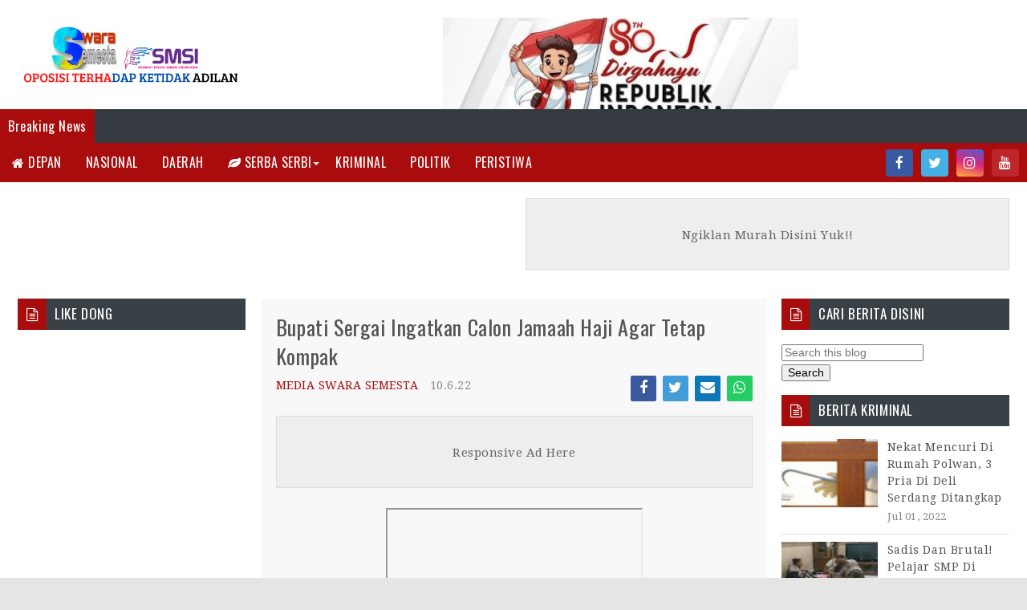

--- FILE ---
content_type: text/html; charset=UTF-8
request_url: https://www.swara-semesta.com/2022/06/bupati-sergai-ingatkan-calon-jamaah.html
body_size: 35705
content:
<!DOCTYPE html>
<html class='ltr' dir='ltr' xmlns='http://www.w3.org/1999/xhtml' xmlns:b='http://www.google.com/2005/gml/b' xmlns:data='http://www.google.com/2005/gml/data' xmlns:expr='http://www.google.com/2005/gml/expr'>
<head>
<script async='async' crossorigin='anonymous' src='https://pagead2.googlesyndication.com/pagead/js/adsbygoogle.js?client=ca-pub-8619192420374725'></script>
<meta content='text/html; charset=UTF-8' http-equiv='Content-Type'/>
<!-- Chrome, Firefox OS and Opera -->
<meta content='#f7f7f7' name='theme-color'/>
<!-- Windows Phone -->
<meta content='#f7f7f7' name='msapplication-navbutton-color'/>
<meta content='blogger' name='generator'/>
<link href='https://www.swara-semesta.com/favicon.ico' rel='icon' type='image/x-icon'/>
<link href='https://www.swara-semesta.com/2022/06/bupati-sergai-ingatkan-calon-jamaah.html' rel='canonical'/>
<link rel="alternate" type="application/atom+xml" title="MEDIA SWARA SEMESTA  - Atom" href="https://www.swara-semesta.com/feeds/posts/default" />
<link rel="alternate" type="application/rss+xml" title="MEDIA SWARA SEMESTA  - RSS" href="https://www.swara-semesta.com/feeds/posts/default?alt=rss" />
<link rel="service.post" type="application/atom+xml" title="MEDIA SWARA SEMESTA  - Atom" href="https://www.blogger.com/feeds/8068237903787733817/posts/default" />

<link rel="alternate" type="application/atom+xml" title="MEDIA SWARA SEMESTA  - Atom" href="https://www.swara-semesta.com/feeds/866335014051448228/comments/default" />
<!--Can't find substitution for tag [blog.ieCssRetrofitLinks]-->
<link href='https://i.ytimg.com/vi/tnbKv3_rAk0/hqdefault.jpg' rel='image_src'/>
<meta content='https://www.swara-semesta.com/2022/06/bupati-sergai-ingatkan-calon-jamaah.html' property='og:url'/>
<meta content='Bupati Sergai Ingatkan Calon Jamaah Haji Agar Tetap Kompak' property='og:title'/>
<meta content='Swara Semesta adalah media Independent yang siap menyajikan berita secara realistis dan terpercaya,berbasis sebuah lembaga masyarakat yang siap mengkr' property='og:description'/>
<meta content='https://lh3.googleusercontent.com/blogger_img_proxy/AEn0k_sxByATh6XpXcb3eubxRO6re_2frabrxGs8HIpvGziMrrMOgreR8UoDnl-H7zcPkIpqKJZMwmM_K30-AFqBZOrrFh7MtH9Bc5_-WYFslLK3zdqc1g=w1200-h630-n-k-no-nu' property='og:image'/>
<title>Bupati Sergai Ingatkan Calon Jamaah Haji Agar Tetap Kompak - MEDIA SWARA SEMESTA </title>
<!-- [ Social Media meta tag ] -->
<meta content='article' property='og:type'/>
<meta content='MEDIA SWARA SEMESTA ' property='og:site_name'/>
<meta content='en_US' property='og:locale'/>
<!-- Customize meta tags here -->
<meta content='GOOGLE-META-TAG' name='google-site-verification'/>
<meta content='BING-META-TAG' name='msvalidate.01'/>
<meta content='ALEXA-META-TAG' name='alexaVerifyID'/>
<meta content='width=device-width, initial-scale=1, minimum-scale=1, maximum-scale=1' name='viewport'/>
<script src='https://ajax.googleapis.com/ajax/libs/jquery/1.7.1/jquery.min.js' type='text/javascript'></script>
<link href="//fonts.googleapis.com/css?family=Oswald" rel="stylesheet" type="text/css">
<link href="//fonts.googleapis.com/css?family=Droid+Serif:400,700" rel="stylesheet">
<link href='https://fonts.google.com/earlyaccess' rel='stylesheet' type='text/css'/>
<link href='https://stackpath.bootstrapcdn.com/font-awesome/4.7.0/css/font-awesome.min.css' rel='stylesheet'/>
<script type='application/ld+json'>{ "@context": "http://schema.org", "@type": "WebSite", "@id": "#website", "url": "https://www.swara-semesta.com/", "potentialAction": { "@type": "SearchAction", "target": "https://www.swara-semesta.com/search?q={search_term}", "query-input": "required name=search_term" } }</script>
<include expiration='7d' path='*.css'></include>
<include expiration='7d' path='*.js'></include>
<include expiration='3d' path='*.gif'></include>
<include expiration='3d' path='*.jpeg'></include>
<include expiration='3d' path='*.jpg'></include>
<include expiration='3d' path='*.png'></include>
<link href='//ajax.googleapis.com' rel='dns-prefetch'/>
<link href='//stackpath.bootstrapcdn.com' rel='dns-prefetch'/>
<link href='//fonts.googleapis.com' rel='dns-prefetch'/>
<link href='//1.bp.blogspot.com' rel='dns-prefetch'/>
<link href='//2.bp.blogspot.com' rel='dns-prefetch'/>
<link href='//3.bp.blogspot.com' rel='dns-prefetch'/>
<link href='//4.bp.blogspot.com' rel='dns-prefetch'/>
<link href='//w3.org' rel='dns-prefetch'/>
<style type='text/css'>@font-face{font-family:'Open Sans';font-style:normal;font-weight:400;font-stretch:100%;font-display:swap;src:url(//fonts.gstatic.com/s/opensans/v44/memSYaGs126MiZpBA-UvWbX2vVnXBbObj2OVZyOOSr4dVJWUgsjZ0B4taVIUwaEQbjB_mQ.woff2)format('woff2');unicode-range:U+0460-052F,U+1C80-1C8A,U+20B4,U+2DE0-2DFF,U+A640-A69F,U+FE2E-FE2F;}@font-face{font-family:'Open Sans';font-style:normal;font-weight:400;font-stretch:100%;font-display:swap;src:url(//fonts.gstatic.com/s/opensans/v44/memSYaGs126MiZpBA-UvWbX2vVnXBbObj2OVZyOOSr4dVJWUgsjZ0B4kaVIUwaEQbjB_mQ.woff2)format('woff2');unicode-range:U+0301,U+0400-045F,U+0490-0491,U+04B0-04B1,U+2116;}@font-face{font-family:'Open Sans';font-style:normal;font-weight:400;font-stretch:100%;font-display:swap;src:url(//fonts.gstatic.com/s/opensans/v44/memSYaGs126MiZpBA-UvWbX2vVnXBbObj2OVZyOOSr4dVJWUgsjZ0B4saVIUwaEQbjB_mQ.woff2)format('woff2');unicode-range:U+1F00-1FFF;}@font-face{font-family:'Open Sans';font-style:normal;font-weight:400;font-stretch:100%;font-display:swap;src:url(//fonts.gstatic.com/s/opensans/v44/memSYaGs126MiZpBA-UvWbX2vVnXBbObj2OVZyOOSr4dVJWUgsjZ0B4jaVIUwaEQbjB_mQ.woff2)format('woff2');unicode-range:U+0370-0377,U+037A-037F,U+0384-038A,U+038C,U+038E-03A1,U+03A3-03FF;}@font-face{font-family:'Open Sans';font-style:normal;font-weight:400;font-stretch:100%;font-display:swap;src:url(//fonts.gstatic.com/s/opensans/v44/memSYaGs126MiZpBA-UvWbX2vVnXBbObj2OVZyOOSr4dVJWUgsjZ0B4iaVIUwaEQbjB_mQ.woff2)format('woff2');unicode-range:U+0307-0308,U+0590-05FF,U+200C-2010,U+20AA,U+25CC,U+FB1D-FB4F;}@font-face{font-family:'Open Sans';font-style:normal;font-weight:400;font-stretch:100%;font-display:swap;src:url(//fonts.gstatic.com/s/opensans/v44/memSYaGs126MiZpBA-UvWbX2vVnXBbObj2OVZyOOSr4dVJWUgsjZ0B5caVIUwaEQbjB_mQ.woff2)format('woff2');unicode-range:U+0302-0303,U+0305,U+0307-0308,U+0310,U+0312,U+0315,U+031A,U+0326-0327,U+032C,U+032F-0330,U+0332-0333,U+0338,U+033A,U+0346,U+034D,U+0391-03A1,U+03A3-03A9,U+03B1-03C9,U+03D1,U+03D5-03D6,U+03F0-03F1,U+03F4-03F5,U+2016-2017,U+2034-2038,U+203C,U+2040,U+2043,U+2047,U+2050,U+2057,U+205F,U+2070-2071,U+2074-208E,U+2090-209C,U+20D0-20DC,U+20E1,U+20E5-20EF,U+2100-2112,U+2114-2115,U+2117-2121,U+2123-214F,U+2190,U+2192,U+2194-21AE,U+21B0-21E5,U+21F1-21F2,U+21F4-2211,U+2213-2214,U+2216-22FF,U+2308-230B,U+2310,U+2319,U+231C-2321,U+2336-237A,U+237C,U+2395,U+239B-23B7,U+23D0,U+23DC-23E1,U+2474-2475,U+25AF,U+25B3,U+25B7,U+25BD,U+25C1,U+25CA,U+25CC,U+25FB,U+266D-266F,U+27C0-27FF,U+2900-2AFF,U+2B0E-2B11,U+2B30-2B4C,U+2BFE,U+3030,U+FF5B,U+FF5D,U+1D400-1D7FF,U+1EE00-1EEFF;}@font-face{font-family:'Open Sans';font-style:normal;font-weight:400;font-stretch:100%;font-display:swap;src:url(//fonts.gstatic.com/s/opensans/v44/memSYaGs126MiZpBA-UvWbX2vVnXBbObj2OVZyOOSr4dVJWUgsjZ0B5OaVIUwaEQbjB_mQ.woff2)format('woff2');unicode-range:U+0001-000C,U+000E-001F,U+007F-009F,U+20DD-20E0,U+20E2-20E4,U+2150-218F,U+2190,U+2192,U+2194-2199,U+21AF,U+21E6-21F0,U+21F3,U+2218-2219,U+2299,U+22C4-22C6,U+2300-243F,U+2440-244A,U+2460-24FF,U+25A0-27BF,U+2800-28FF,U+2921-2922,U+2981,U+29BF,U+29EB,U+2B00-2BFF,U+4DC0-4DFF,U+FFF9-FFFB,U+10140-1018E,U+10190-1019C,U+101A0,U+101D0-101FD,U+102E0-102FB,U+10E60-10E7E,U+1D2C0-1D2D3,U+1D2E0-1D37F,U+1F000-1F0FF,U+1F100-1F1AD,U+1F1E6-1F1FF,U+1F30D-1F30F,U+1F315,U+1F31C,U+1F31E,U+1F320-1F32C,U+1F336,U+1F378,U+1F37D,U+1F382,U+1F393-1F39F,U+1F3A7-1F3A8,U+1F3AC-1F3AF,U+1F3C2,U+1F3C4-1F3C6,U+1F3CA-1F3CE,U+1F3D4-1F3E0,U+1F3ED,U+1F3F1-1F3F3,U+1F3F5-1F3F7,U+1F408,U+1F415,U+1F41F,U+1F426,U+1F43F,U+1F441-1F442,U+1F444,U+1F446-1F449,U+1F44C-1F44E,U+1F453,U+1F46A,U+1F47D,U+1F4A3,U+1F4B0,U+1F4B3,U+1F4B9,U+1F4BB,U+1F4BF,U+1F4C8-1F4CB,U+1F4D6,U+1F4DA,U+1F4DF,U+1F4E3-1F4E6,U+1F4EA-1F4ED,U+1F4F7,U+1F4F9-1F4FB,U+1F4FD-1F4FE,U+1F503,U+1F507-1F50B,U+1F50D,U+1F512-1F513,U+1F53E-1F54A,U+1F54F-1F5FA,U+1F610,U+1F650-1F67F,U+1F687,U+1F68D,U+1F691,U+1F694,U+1F698,U+1F6AD,U+1F6B2,U+1F6B9-1F6BA,U+1F6BC,U+1F6C6-1F6CF,U+1F6D3-1F6D7,U+1F6E0-1F6EA,U+1F6F0-1F6F3,U+1F6F7-1F6FC,U+1F700-1F7FF,U+1F800-1F80B,U+1F810-1F847,U+1F850-1F859,U+1F860-1F887,U+1F890-1F8AD,U+1F8B0-1F8BB,U+1F8C0-1F8C1,U+1F900-1F90B,U+1F93B,U+1F946,U+1F984,U+1F996,U+1F9E9,U+1FA00-1FA6F,U+1FA70-1FA7C,U+1FA80-1FA89,U+1FA8F-1FAC6,U+1FACE-1FADC,U+1FADF-1FAE9,U+1FAF0-1FAF8,U+1FB00-1FBFF;}@font-face{font-family:'Open Sans';font-style:normal;font-weight:400;font-stretch:100%;font-display:swap;src:url(//fonts.gstatic.com/s/opensans/v44/memSYaGs126MiZpBA-UvWbX2vVnXBbObj2OVZyOOSr4dVJWUgsjZ0B4vaVIUwaEQbjB_mQ.woff2)format('woff2');unicode-range:U+0102-0103,U+0110-0111,U+0128-0129,U+0168-0169,U+01A0-01A1,U+01AF-01B0,U+0300-0301,U+0303-0304,U+0308-0309,U+0323,U+0329,U+1EA0-1EF9,U+20AB;}@font-face{font-family:'Open Sans';font-style:normal;font-weight:400;font-stretch:100%;font-display:swap;src:url(//fonts.gstatic.com/s/opensans/v44/memSYaGs126MiZpBA-UvWbX2vVnXBbObj2OVZyOOSr4dVJWUgsjZ0B4uaVIUwaEQbjB_mQ.woff2)format('woff2');unicode-range:U+0100-02BA,U+02BD-02C5,U+02C7-02CC,U+02CE-02D7,U+02DD-02FF,U+0304,U+0308,U+0329,U+1D00-1DBF,U+1E00-1E9F,U+1EF2-1EFF,U+2020,U+20A0-20AB,U+20AD-20C0,U+2113,U+2C60-2C7F,U+A720-A7FF;}@font-face{font-family:'Open Sans';font-style:normal;font-weight:400;font-stretch:100%;font-display:swap;src:url(//fonts.gstatic.com/s/opensans/v44/memSYaGs126MiZpBA-UvWbX2vVnXBbObj2OVZyOOSr4dVJWUgsjZ0B4gaVIUwaEQbjA.woff2)format('woff2');unicode-range:U+0000-00FF,U+0131,U+0152-0153,U+02BB-02BC,U+02C6,U+02DA,U+02DC,U+0304,U+0308,U+0329,U+2000-206F,U+20AC,U+2122,U+2191,U+2193,U+2212,U+2215,U+FEFF,U+FFFD;}</style>
<style id='page-skin-1' type='text/css'><!--
/*
---*****************************
Platform: Blogger
Name:     Wired News Blogger Template
Designer: Naveed Iqbal
URL:      http://www.bloggertheme9.com
License: Free Version
---*****************************/
/* New interface B - ver 3
----------------------------------------------- */
html, body, div, span, applet, object, iframe, h1, h2, h3, h4, h5, h6, p, blockquote, pre, a, abbr, acronym, address, big, cite, code,
del, dfn, em, font, img, ins, kbd, q, s, samp, small, strike, strong, sub, sup, tt, var, dl, dt, dd, ol, ul, li, fieldset, form, label, legend, table, caption, tbody, tfoot, thead, tr, th, td, figure { margin: 0; padding: 0;}
article,aside,details,figcaption,figure,footer,header,hgroup,menu,nav,section {display:block;}
ins{text-decoration:underline}
del{text-decoration:line-through}
*, *:before, *:after, html {-moz-box-sizing: border-box; -webkit-box-sizing: border-box; box-sizing: border-box;}
table {margin:15px 0; font-family: arial, sans-serif; font-size:13px; border-collapse: collapse; width: 100%;}
td, th {border: 1px solid #eee; text-align: left; padding:8px 10px;}
tr:nth-child(odd) {background: #F4F4F4;}*{outline: none;}
caption {background: #eee; text-align:center; padding: 4px 10px 4px}
dl {margin: 0 0 20px 0}
dl dt {font-weight: bold}
dd {margin-left: 20px}
pre {margin: 20px 0; white-space: pre}
pre, code, tt {font: 13px 'andale mono', 'lucida console', monospace; line-height: 18px}
blockquote:before, blockquote:after,
q:before, q:after {content: "";}
blockquote, q {quotes: "" "";}
sup{ vertical-align: super; font-size:smaller; }
code{ font-family: 'Courier New', Courier, monospace; font-size:12px; color:#272727; }
a img{border: none;}
canvas,iframe,img,svg,video{vertical-align:middle;max-width:100%}
canvas,img,video{max-width:100%;height:auto}
ul ul, ol ol { padding: 0; }
input {font: 400 13.7777px Arial;}
ol, ul { padding: 0px;  margin: 0; }
ol li { list-style-type: none;  padding:0;  }
ul li { list-style-type: none;  padding: 0;  }
/* Theme color change
----------------------------------------------- */
a,a:hover,.post-title a:hover, .sidebar-wrapper a:hover, .left-sidebar a:hover, #related-article h4 a:hover{color:#A80C0D;}
.no-posts-message,.share-buttons li .sharing-platform-button:focus, .share-buttons li .sharing-platform-button:hover,.post-filter-message{background:#A80C0D;}
h1, h2, h3, h4, h5, h6 {color: #555; font-family: 'Oswald'; font-weight:500; letter-spacing: 0.6px;}
h2{ font-size: 21px; line-height: 27px;}
h3{ font-size: 19px; line-height: 25px;}
h4{ font-size: 17px; line-height: 23px;}
h5, h6{ font-size: 16px; line-height: 22px;}
.post-body h2, .post-body h3, .post-body h4, .post-body h5, .post-body h6{ margin:6px 0;}
a{ color: ; outline:none; text-decoration: none; transition: 0.3s; }
a:hover { color: ; text-decoration:none; }
body {background-color:#E5E5E5; color:#666; font:15px/25px 'Droid Serif'; letter-spacing:.5px; overflow-wrap: break-word; word-break: break-word; word-wrap: break-word; min-height:100vh; margin:0; padding:0;}
.vv{font-family:'Noto Sans Sinhala', sans-serif; }
.ct-wrapper {padding:0px 0px 0; position:relative; margin: 0px auto; max-width:1400px; }
.outer-wrapper {padding: 0px 22px; float:left; width:100%; background: #fff; }
.main-wrapper{word-wrap:break-word; float:left; width:100%; }
.sidebar-wrapper{float:right; width:23%; word-wrap:break-word; }
.left-sidebar{width:23%; margin-right:1.3em; float:left; }
.main-container{padding:18px 18px; background-color: #F8F8F8; border-bottom:1px dotted #ccc; width: 51%; float:left; }
.contained {margin: 0 auto; padding:0 0px; position: relative; clear:both; max-width:1400px;}
.clearfix::after {content: ""; clear: both; display: table; }
.t-uppercase{text-transform:uppercase; }
.t-center{text-align:center; }
.hidden {display: none;}
.bot-thirty{margin-bottom:25px !important; }
.bot-twenty{margin-bottom:20px !important; }
.bot-ten{margin-bottom:10px !important; }
.bot-five{margin-bottom:5px !important; }
.top-forty{margin-top:40px !important; }
.top-thirty{margin-top:30px !important; }
.top-twenty{margin-top:20px !important; }
.top-ten{margin-top:10px !important; }
.lef-thirty{margin-left:30px !important; }
.lef-twenty{margin-left:20px !important; }
.lef-ten{margin-left:10px !important; }
.rig-thirty{margin-right:30px !important; }
.rig-twenty{margin-right:20px !important; }
.rig-ten{margin-right:10px !important; }
.rig-five{margin-right:5px !important; }
.zero-margin{margin:0 !important;}
.marg-top{margin-top:30px}
.menu, .pagemenu, a.menu-btn{font-family:'Oswald'; }
.PopularPosts .post-title, .ContactForm .contact-form-button, .dingo h2, .ticker h3.recent-title{font-family:'Droid Serif'; }
.ct-wrapper, .crossy, .post, .sidebar-wrapper{}
.header-logo{ position:relative; float:left; width:auto; padding:12px 0 12px 20px; }
.header-logo .header-image-wrapper{display:block}
.header-logo img{max-width:100%; max-height:80px; margin:0;}
.header-logo h1, .header-logo h2{color:#A80C0D; font-size: 30px; line-height: 31px; letter-spacing: 1px; margin:0;}
.header-logo h1 a, .header-logo h2 a{color:#A80C0D; }
.header-logo h1 a:hover, .header-logo h2 a:hover{opacity:.8; }
.header-logo p{margin:10px 0 0; }
.header-logo img:hover{opacity:.85;}
.header-wrapper{float:left; width:100%; padding:16px 0px; background-color:#fff; }
.head-right {float: right; height: 90px; width:728px; padding:6px 20px 0 0; }
.invisible {visibility: hidden;}
.color{background-image: -webkit-gradient(linear,right top,left top,from(#CD4033),to(#FFB100)); background-image: linear-gradient(to left,#CD4033,#FFB100);}
.clearboth { clear: both;}
.main-heading {position: absolute; clip: rect(1px,1px,1px,1px); padding: 0; border: 0; height: 1px; width: 1px; overflow: hidden;}
.blogger-logo, .svg-icon-24.blogger-logo {fill: #ff9800; opacity: 1;}
.item-control {display: none;}
.BLOG_mobile_video_class {display: none;}
.bg-photo {background-attachment: scroll !important;}
a.menu-btn { display: none; position:relative; float: left; padding:12px 4px 12px 40px; color:#fff; font-size:16px; }
.menu { float: left; -webkit-transition: all 0.3s ease; -moz-transition: all 0.3s ease; -ms-transition: all 0.3s ease; transition: all 0.3s ease; }
.menu ul {padding: 0px; margin: 0px; list-style: none; position: relative; display: inline-table;}
.menu > li > ul.sub-menu {min-width: 10em; padding: 4px 0;	background-color: #f4f4f4; border: 1px solid #CCC; }
.menu ul li { padding: 0px; z-index: 10; position:relative;}
.menu > ul > li { display: inline-block; }
.menu ul li a { display: block; color: #fff; font-size: 16px; font-weight:500; }
.menu ul li > a {padding: 12px 15px;}
.menu ul ul {position: absolute; top:100%; min-width: 180px; background-color: #fff; box-shadow: 0 5px 8px rgba(0, 0, 0, 0.25); z-index:9; visibility: hidden; opacity: 0; transform: translate(0,25px); transition: all 0.2s ease-out;}
.menu ul li:hover > ul {visibility: visible; opacity: 1; transform: translate(0,0);}
.menu ul ul > li { position: relative; }
.menu ul ul ul { position: absolute; left: 100%; top:0; }
.menu ul ul > li a { padding: 8px 18px; font-size:14px; color:#555; text-transform:unset; }
.menu ul ul > li a:hover { background-color: #A80C0D; color: #fff; }
.menu ul li a:hover{background-color:#343A40; color:#fff; }
.with-ul:after {border-color: #ddd transparent transparent; border-image: none; border-style: solid; border-width: 4px; content: ""; position: absolute; top: 50%; right:5px;}
.hamburger {float: left; width: 18px; height: 20px; position: absolute; left: 14px; top: 23px;}
.hamburger > div {position: relative; width: 100%; height: 2px; background: #fff; align-items: center; justify-content: center; transition: all 0.4s ease;}
.hamburger > div::before,.hamburger > div::after {content: ''; position: absolute; z-index: 1; top: -7px; width: 100%; height: 2px; background: inherit;}
.hamburger > div::after {top: 7px;}
.base1{background-color: #354058; height:60px; float: left; width: 100%;}
.base2{background-color: #ddd; float: left; width: 100%;}
.white{background:#E9EFF9; float: left; width: 100%;}
.sidebar-wrapper .widget, .left-sidebar .widget, .brute .widget{float:left; width:100%; margin-bottom: 15px;}
.sidebar-wrapper li, .left-sidebar li{border-bottom: 1px solid #ddd; margin: 0; padding: 7px 0 7px 7px; text-transform: capitalize;}
.sidebar-wrapper li:last-child, .footer li:last-child, .left-sidebar li:last-child{border-bottom:none !important; padding-bottom:0; }
.PopularPosts ul li:first-child, .left-sidebar ul li:first-child{padding-top:2px !important;}
.adshere{background:#eee; border:1px solid #ddd; float:left; width:100%; max-width:100%; height:90px; text-align:center; line-height:90px;}
.sidebar-wrapper h3, .left-sidebar h3{background-color: #394046; font-size: 17px; font-weight: 400; text-transform: uppercase; margin: 0 0 16px 0; padding: 6px 0 7px 0px; color: #fff; line-height: 25px; }
.sidebar-wrapper h3:before, .left-sidebar h3:before {font-family: fontawesome; content: "\f0f6"; color: #fff; font-size: 17px; padding: 11px 9px 11px 11px; margin-right: 6px; background-color:#A80C0D; }
.naver-bg {background-color:#A80C0D; float:left; width:100%; }
.post-body ol,.post-body ul { padding: 10px 0 20px;  margin: 0 0 0 25px;  text-align: left;  }
.post-body ol li { list-style-type: decimal;  padding:0 0 5px;  }
.post-body ul li { list-style-type: square;  padding: 0 0 5px;  }
.post-body img{max-width:100%; height:auto;}
.post-body iframe {max-width: 100%;}
.post-body a[imageanchor="1"] {display: inline-block;}
.post-body{margin:0 0 20px;}
.bow{display: flex; flex-wrap: wrap; padding: 0; margin-left: -30px; }
.half, .brox, .vads, .mild {-moz-box-flex: 0; width: calc(100% / 2); padding-left: 30px; }
.third, .delate{-moz-box-flex: 0; width: calc(100% / 3); padding-left: 30px; }
.quart, .brent {-moz-box-flex: 0; width: calc(100% / 4); padding-left: 30px; }
.fifth {-moz-box-flex: 0; width: calc(100% / 5); padding-left: 30px; }
.post-header{margin:5px 0; text-transform:uppercase; font-weight:500; font-size:14px; color:#a1a1a1;}
.byline {margin-right: 1em;}
.byline:last-child {margin-right: 0;}
.byline.reactions iframe {height: 20px;}
.no-posts-message {line-height: 40px; text-align: center; margin: 10px 0; background-color:; color:#fff;}
.crossy .widget-content{text-align:center; float:left; margin:20px 0 0; width:100%;}
.fn:before{font-family:fontawesome; content:"\f007"; font-style:normal; color:#777; float: left; margin: 0 6px 0 0;}
.publisheds:before{font-family:fontawesome; content:"\f133"; font-style:normal; color:#777; margin: 0 3px 0 0;}
.social-ticker{float:right; margin:8px 0 0; }
.social-ticker li{list-style: none; float:left; }
.social-ticker li a{background:#eee; width:34px; display:block; height:34px; line-height:34px; overflow:hidden; text-align:center; font-size:17px; margin:0 10px 5px 0; border-radius:4px; }
.social-ticker li .clo-fb{background:#395AA1; color:#fff;}
.social-ticker li .clo-twi{background:#45B0E4; color:#fff;}
.social-ticker li .clo-tube{background:#BD272C; color:#fff;}
.social-ticker li .clo-instagram{background:linear-gradient(15deg,#ffb13d,#dd277b,#4d5ed4); color:#fff;}
.social-ticker li .clo-rss{background:#E35D08; color:#fff;}
.footer .social-ticker {float:none; }
.footer .social-ticker li a{margin-bottom:10px;}
.footer .social-ticker li{float:none; display:inline-block; }
.feet-icons{float:right; }
.feet-icons span{display:block; }
.feet-icons a{float:left; width: 32px; display:block; height: 32px; line-height:32px; border-radius: 2px; margin:0 0 8px 8px; overflow:hidden; text-align: center; }
.feet-icons i{font-size: 18px; color: #fff;}
.feet-icons h5{margin:0 0 6px;}
a.face-ico{color:#fff; background-color: #3a589e;}
a.twi-ico{color:#fff; background-color: #429cd6;}
a.pint-ico{color:#fff; background-color:#DE2A32;}
a.bitz-ico{color:#fff; background-color:#24CD63;}
a.email-ico{color:#fff; background-color:#0d77b7;}
.title-secondary{color: #888888; font-size: 14px; }
.post-author, .post-date{margin-right: 10px; }
.post-author-avatar {background:#fff; display:none; vertical-align: middle; overflow:hidden; padding:6px; float: left; width: 50px; height: 50px; margin: 4px 8px 0 0; border-radius: 50%;}
.post-author-avatar img{width:100%; height:auto; }
.about-author{background: #FAFAFA; float: left; width: 100%; border: 1px solid #e6e6e6; margin: 0 0 30px; padding: 20px 20px;}
.avatar-container{position: relative; float: left; width: 80px; height: 80px; background-color: rgba(155,155,155,0.1); overflow: hidden; margin: 0 17px 0 0; border-radius: 4px;}
.about-author .author-name h4{font-size:19px; color:#555; margin:0 0 2px; color:#A80C0D; }
.about-author .author-name h4:hover{}
.author-desc a {display: inline-block; text-align: center; color: #666; font-size: 16px; font-family: 'FontAwesome'; text-indent:-999px; vertical-align: top; line-height: 26px; overflow:hidden; margin:0px 4px 0; -webkit-font-smoothing: antialiazed;}
.author-desc a[href*="facebook.com"]::before {content: '\f09a'; color:#3a589e; }
.author-desc a[href*="twitter.com"]::before {content: '\f099'; color:#429cd6; }
.author-desc a[href*="instagram.com"]::before {content: '\f16d'; color:#D81757; }
.author-desc a[href*="youtube.com"]::before {content: '\f167'; color:red; }
.author-desc a[href*="bloggertheme9.com"]::before {content: '\f08e'; color:#0D77B7; }
.author-desc a[href*="facebook.com"]::before,.author-desc a[href*="twitter.com"]::before,.author-desc a[href*="instagram.com"]::before,.author-desc a[href*="youtube.com"]::before,.author-desc a[href*="bloggertheme9.com"]::before {float:left; text-indent:0;}
.author-desc a:hover {opacity:.8;}
.post-tag {color:#A80C0D; }
.brent{text-align:center; }
.my-comments {background: #FAFAFA; float:left; width:100%; border: 1px solid #e6e6e6; margin: 0 0 25px; padding: 10px 20px 20px;}
#comments h3.title, #comments .comment-form .title {font-size: 18px; margin: 0 0 16px; padding: 0 0 0 2px; color:#A80C0D;}
#comments .comment-form {}
.comment-form iframe{margin:0 0 10px;}
body.item-view #comments .comment-form h4 {position: absolute; clip: rect(1px,1px,1px,1px); padding: 0; border: 0; height: 1px; width: 1px; overflow: hidden;}
#comment-holder .continue {display: none;}
#comments .comment-thread ol {margin: 0; padding-left: 0;}
#comments .comment-thread ol {padding-left: 0;}
#comments .comment-thread .comment-replies, #comments .comment .comment-replybox-single {margin-left: 60px;}
#comments .comment-thread .thread-count {display: none;}
#comments .comment {position: relative;}
#comments .comment .comment {padding-bottom: 8px;}
.comment .avatar-image-container {position: absolute;}
.comment .avatar-image-container img {border-radius: 50%;}
.avatar-image-container svg, .comment .avatar-image-container .avatar-icon {border-radius: 50%; border: solid 1px #999; box-sizing: border-box; fill: #999; height: 35px; margin: 0; padding: 7px; width: 35px;}
.comment .comment-block {background: #fff; border: 1px solid #ddd; border-radius: 4px; margin: 0 0 25px 48px; padding: 12px 16px;}
.deleted-comment {background: #eee; border-radius: 3px; color: #999; font-size: 13px; padding: 10px;}
#comments .comment-author-header-wrapper {margin-left: 40px;}
#comments .comment .thread-expanded .comment-block {padding-bottom: 20px;}
.user a {color: #666; font-size: 15px; text-decoration: none;}
.comments .comments-content .user {font-style: normal;font-weight: bold;}
#comments .comment .comment-actions a{background: #fdfdfd; border: 1px solid #ccc; border-radius: 2px; color: #999; display: inline-block; font-size: 10.6px; height: 18px; line-height: 19px; margin: 0 6px 0 0; text-align: center; width: 40px;}
.comment-actions .item-control a {position: absolute; right: 5px; top: 10%;}
#comments .comment .comment-actions>* {margin-right: 8px;}
#comments .comment .comment-header .datetime {display: inline-block;}
#comments .comment .comment-header .datetime { margin-left: 8px;}
.datetime a {color: #666; font-size: 11px; font-weight: 400; opacity: 0.9; padding: 1px 6px; text-align: center; text-transform: none;}
#comments .comment .comment-header, #comments .comment .comment-footer .comment-timestamp a {color: rgba(0,0,0,0.54);}
.comments .comments-content .comment-content {color: #666; font-size: 14px; line-height: 1.6em; margin: 0; overflow-wrap: break-word; text-align: justify; padding: 12px 0; word-break: break-word; position: relative; transition: all 0.3s ease-out 0s;}
.comment-body {margin-bottom: 12px;}
#comments.embed[data-num-comments="0"] {}
#comments.embed[data-num-comments="0"] #comment-post-message, #comments.embed[data-num-comments="0"] div.comment-form>p, #comments.embed[data-num-comments="0"] p.comment-footer {display: none;}
#comment-editor-src {display: none;}
.comments .comments-content .loadmore.loaded {max-height: 0; opacity: 0; overflow: hidden;}
.svg-icon-24, .svg-icon-24-button {cursor: pointer; height: 24px; width: 24px; min-width: 24px;}
.snippet-container {margin: 0; position: relative; overflow: hidden;}
.snippet-fade {bottom: 0; box-sizing: border-box; position: absolute; width: 96px;}
.snippet-fade {right: 0;}
.snippet-fade:after {content: '\2026';}
.snippet-fade:after {float: right;}
.share-buttons .svg-icon-24, .centered-bottom .share-buttons .svg-icon-24 {fill: #fff;}
.sharing-open.touch-icon-button:focus .touch-icon, .sharing-open.touch-icon-button:active .touch-icon {background-color: transparent;}
.share-buttons {background: #444; color: #fff; border-radius: 2px; box-shadow: 0 2px 2px 0 rgba(0,0,0,.14) , 0 3px 1px -2px rgba(0,0,0,.2) , 0 1px 5px 0 rgba(0,0,0,.12); color: #fff; margin: 0; position: absolute; top: -11px; min-width: 160px; z-index: 101;}
.share-buttons.hidden {display: none;}
.sharing-button {background: transparent; border: none; margin:14px 0; outline: none; padding: 0; cursor: pointer;}
.share-buttons li {margin: 0; height: 38px;}
.share-buttons li:last-child {margin-bottom: 0;}
.share-buttons li .sharing-platform-button {box-sizing: border-box; cursor: pointer; display: block; height: 100%; margin-bottom: 0; padding: 0 14px; position: relative; width: 100%;}
.share-buttons li .sharing-platform-button:focus, .share-buttons li .sharing-platform-button:hover {background-color:; outline: none;}
.share-buttons li svg[class^="sharing-"], .share-buttons li svg[class*=" sharing-"] { position: absolute; top: 7px;}
.share-buttons li span.sharing-platform-button, .share-buttons li span.sharing-platform-button {position: relative; top: 0;}
.share-buttons li .platform-sharing-text {display: block; font-size: 16px; line-height: 38px; white-space: nowrap;}
.share-buttons li .platform-sharing-text {margin-left: 40px;}
blockquote {color: #424242; font: italic 300 x-large Ubuntu,sans-serif; margin: 7px 0; text-align: center;}
.post .thumb {float: left; height: 20%; width: 20%;}
.blog-pager {text-align: center;}
.hick {-webkit-opacity: 0; -moz-opacity: 0; opacity:0;}
.being {-webkit-transition: all 0.4s ease-in-out 0s; -moz-transition: all 0.4s ease-in-out 0s; transition: all 0.4s ease-in-out 0s; -webkit-opacity: 1; -moz-opacity: 1; opacity:1;}
.post-title{font-size:26px; line-height:1.4; margin: 0 0 6px; }
.post-title a, .sidebar-wrapper a, .left-sidebar a {color:#555;}
.post-title a:hover, .sidebar-wrapper a:hover {color:#A80C0D;}
.post-snippet .snippet-fade {bottom: 0; position: absolute;}
.post-snippet{margin:6px 0 0;}
.ContactForm input, .ContactForm textarea{max-width: 100%; width: 100%; border:1px solid #ddd; padding: 10px 15px; background: #fff; color: #666; margin:0 0 8px; border-radius: 4px; transition: .3s ease-in-out; }
.ContactForm .contact-form-button{background-color:#A80C0D; color:#fff; cursor:pointer; font-size: 15px; }
.ContactForm .contact-form-button:hover{opacity:.8; }
.post-filter-message {background-color:; width:100%; color: #fff; font-size:15.5px; letter-spacing:.9px; margin:0px 0 25px; padding: 12px 16px;}
.post-filter-message a {color: #fff; cursor: pointer; padding-left: 30px; white-space: nowrap;}
.post-filter-message .search-label, .post-filter-message .search-query {font-style: italic; quotes: "\201c" "\201d" "\2018" "\2019";}
.post-filter-message .search-label:before, .post-filter-message .search-query:before {content: open-quote;}
.post-filter-message .search-label:after, .post-filter-message .search-query:after {content: close-quote;}
.post-filter-message .show-more{float:right;}
.error-home{color: #111111; padding: 10px 0 20px;}
.error-home h3{font-size: 26px; line-height: 1; margin: 0 0 16px; padding:16px 0; border-bottom:1px solid #ccc;}
.error-home h4, .error-home p{font-size:17px; line-height: 1; font-weight:400; }
.error-home h4{margin:0 0 25px;}
.error-home p{margin:0 0 18px; }
.error-home a{border: 1px solid #999; background:#f1f1f1; opacity:.8; padding: 8px 12px; color:#666; font-size: 15px; font-weight:600; display:inline-block; border-radius:4px;}
.error-home a:hover{opacity:1;}
.post-labels{width:100%; margin:0 0 20px; float:left; display:none;}
.post-labels span, .post-labels a {float: left; height: 22px; background-color: #f1f1f1; font-size: 13px; line-height: 22px; font-weight: 400; margin: 0; padding: 0 10px; border-radius: 3px; }
.post-labels a {margin: 0 0 0 5px; transition: all .17s ease;}
.post-labels span{font-weight:600;}
body.feed-view .byline.post-labels a, body.feed-view .labels-more a {background-color: #ffffff; box-shadow: 0 0 2px 0 rgba(0, 0, 0, 0.18);  opacity: 0.9;}
.post .labels-container a {display: inline-block; max-width: calc(100% - 16px); overflow-x: hidden; text-overflow: ellipsis; vertical-align: top; white-space: nowrap;}
.post .labels-outer-container {margin: 0 -4px; position: absolute; top: 12px; transition: opacity 0.2s ease 0s; width: calc(100% - 2 * 16px);}
#blog-pager {float:left; width:100%; margin:0 0 20px;}
#blog-pager a {color: #fff; background: ; cursor: pointer; text-transform: uppercase;}
.PopularPosts .post{overflow:hidden;margin:20px 0 0}
.PopularPosts .post:first-child{padding:0;margin:0;border:0}
.PopularPosts .post-image-link{float:left; margin:0 12px 0 0; width:120px; height:90px; }
.PopularPosts .post-thumb {width:100%; height:auto; }
.PopularPosts .title-secondary{padding: 0; font-size:13px;}
.PopularPosts .post-info{}
.PopularPosts .post-title{font-size:14px; line-height:21px; margin:0 0 5px; }
.PopularPosts .post-title a{display:block; }
.PopularPosts .post-title a:hover{}
.PopularPosts .post-date{padding:0; }
.snipter{float:left; max-height: calc(21px * 6); overflow: hidden; }
#peekar{position:relative; width:100%; float:right; margin:0px 0 25px; border:3px solid #ddd; background-color:#fff; }
#peekar input{float:left; height:36px; text-indent:7px; width:100%; color:#888; border:0; }
#peekar input:focus{}
#peekar button{border: 0; position:absolute; background-color:transparent; right:4px; top:6px; cursor: pointer; color:#aaa; font-size:18px; }
#peekar button:hover{}
.showpageNum a, .showpage a, .showpagePoint {color:#fff !important; cursor: pointer; background-color:#343A40; font-size: 14px; font-weight: 500; padding: 6px 12px; display: inline-block; border-radius:4px; transition:all .5s ease-out}
.showpageNum a:hover, .showpage a:hover, .showpagePoint, #blog-pager a:hover{background-color:#A80C0D; color:#fff;  }
.showpageOf {display:none; margin-right:30px; margin-left:8px; }
.showpagePoint, .showpage a, .showpageNum a { margin: 0 3px 0; }
#blog-pager a{color:#A80C0D; }
.breadcrumbs{color:#999;padding:0px 2px 18px;overflow:hidden;white-space:nowrap;text-overflow:ellipsis;}
.breadcrumbs a{color:#999; margin:0 2px; line-height:normal; font-weight:500; text-transform:uppercase;}
.breadcrumbs .breadhome a{margin:0 5px 0 0}
.breadlabel a{}
.breadlabel:before { content: "/"; padding-right: 3px; color: #d2d2d2;}
.breadlabel:first-child:before { content: ""; padding-right: 0; }
.breadcrumbs a:hover{color:#A80C0D; }
.post-wrapper {position: relative;}
body.feed-view .post-wrapper .snippet-thumbnail {display: block; background-position: center; background-size: cover; width: 100%;}
#related-article{display: block; margin: 2px 0 16px; float: left; width: 100%;}
.related-heading{font-size:20px; margin:0 0 10px; color:#A80C0D; }
#related-article ul li{margin:0 0px 16px; }
#related-article h3 a{margin:8px 0 0; color:#606060; font-size:16px; line-height:1.5; display:block; transition:all .3s;}
#related-article h3 a:hover{color:#A80C0D;}
#related-article img{transition:all .3s ease-out; border: 1px solid #ddd; width: 99%; height:100%;}
.bimb {height: 135px; position: relative;}
#related-article img:hover{opacity:0.7; }
.bukshan img{height:auto; max-height:418px; width: 100%; }
.bukshan{width:100%; margin:0 0 12px 0; float:left; transition:all 0.3s ease-out 0s;}
#credits{float:left; }
#footer {color: #999; background:#242A30; float:left; width:100%; padding:22px 22px 0; z-index:200; position:relative;}
#footer h3 {color: #fff; margin:0 0 18px; font-size: 20px;}
.vads{width:50%; float:left; margin:20px 0 0; }
.vads .widget{float:left; width:100%; margin:0 0 15px; }
.uj_thumb img, .uj-image img{transition:all 0.3s ease-out 0s;}
.footer-wrapper{ }
.footer{box-sizing: border-box; }
.footer .widget{float:left; width:100%; margin: 0px 0px 20px; }
.footer li {list-style: none; margin: 0 !important; padding: 0 !important; text-transform: capitalize;}
#footer a { color:#ddd;  }
.footer-credits a{color:#ddd;}
.footer-credits a:hover{color:#fff;}
#footer a:hover { color: #fff; }
#footer-logo .widget-content{padding-top:20px; }
.footer-credits {background:#1C2327; float:left; width:100%; color:#999; padding:22px 18px; max-width:1400px; }
.bukshan:hover, .PopularPosts .item-thumbnail img:hover, .uj_thumb img:hover, .uj-image img:hover{opacity:.6;}
.greden{background:#FAFAFA; display: flex; flex-wrap: wrap; padding:12px 0 0; font-size:14px; margin:12px 0 28px; overflow:hidden; border:1px solid #eee; color:#bbb; transition:all .3s ease-out;}
.regent {-moz-box-flex: 0; width:calc(100% / 2); padding-left: 12px; padding-right: 12px; padding-bottom:12px;}
.gent-two{text-align:right; }
.regent:hover {color:#ddd!important;}
.regent a{color:#999;}
.regent a:hover{color:#666!important;}
.denter{font-size:20px; text-transform:uppercase; transition:all .3s ease-out}
#bringup {bottom: 20px; right: 20px; width:40px; line-height: 40px; border-radius:4px; overflow: hidden; z-index: 999; display: none; cursor: pointer; position: fixed; color: #fff; text-align: center; font-size: 20px; background-color: #A80C0D;}
#bringup:hover {opacity:.8;}
.title-sidebar a, .title-sidebar a:hover{color:#fff; }
.brute-box li{padding:0 0 9px; margin:0 0 9px; float:left; width:100%; }
.dingo .uj-image{width:120px; height:85px; overflow:hidden; float:left; margin:0 12px 0 0; }
.dingo h2{font-size: 14px; line-height: 21px; }
.dingo .meta-info{color:#888; font-size:13px; }
.uj-image img{height:100%; width:100%; }
.dingo p, .bingo p, .bingo .meta-info, .bingo h2, #footer-logo h3{display:none; }
.bingo .play-icon{position:absolute; text-align:center; border-radius:4px; bottom:7px; right:7px; background-color: #A80C0D; height: 25px; width: 30px; color: #fff; line-height: 25px; z-index: 5; font-size: 12px; }
.bingo .play-icon:after {content: '\f04b'; display: block; font-family: 'fontawesome'; font-weight: 900; padding: 0 0 0 3px; }
.video-box ul{display: flex; flex-wrap: wrap; padding: 0; margin-left: -20px;}
.video-box li{-moz-box-flex: 0; width: calc(100% / 2); padding:0 0 0 20px; margin:0 0 20px; border:0; }
.bingo .uj-image{width:100%; height:110px; overflow:hidden; float:left; margin:0 0; position:relative;}
.video-box ul li:first-child{padding-top:0 !important; }
.screeb{float:left; width:100%; background:#022B38; padding:35px 0; text-align:center; color:#fff;}
.screeb h3{color:#fff; }
.screeb span{display:block; margin:0 0 10px 0;}
.subcribe{background:#f9f9ff; display: inline-block; padding:6px; border-radius:25px; }
.sub-field{font-size: 14px; line-height: 30px; border:none; width: 280px; float:left; padding:7px 0 0 10px; background:none; }
.sub-btn{background:#A80C0D; font-size:14px; cursor:pointer; padding:14px 26px; color:#fff; border:none; float:right; letter-spacing:.8px; border-radius:25px;}
.sub-btn:hover{opacity:.9;}
/* .ticker
------------------------------- */
.trend-bg{background-color:#343A40; float:left; width:100%; color:#fff; position:relative; }
.ticker .title{float: left; height: 42px; background-color: #A80C0D; font-size: 16px; color: #fff; line-height: 42px; font-weight: 400; overflow: hidden; padding: 0 10px; }
.ticker .title .fa{margin-right:10px;transform:rotate(-30deg);-moz-transform:rotate(-30deg);-webkit-transform:rotate(-30deg);-ms-transform:rotate(-30deg);-o-transform:rotate(-30deg)}
.ticker .widget-content{height:40px;box-sizing:border-box;overflow:hidden;padding:0 4px; }
.ticker .widget-content li{float:left;margin-left:30px;display:inline-block;height:38px;line-height:38px;padding:0}
.ticker .widget{margin:0;overflow:hidden}
.tk-thumb{float:left;margin:4px 10px 0 0}
.tk-img{position:relative;display:block;width:35px;height:30px;overflow:hidden}
.ticker .post-tag{display:inline-block;background-color:#A80C0D;color:#fff;margin-right:10px;font-weight:400;height:18px;line-height:18px;padding:1px 6px;font-size:11px;text-transform:uppercase;position:relative;margin-top:10px;float:left}
.ticker .recent-title{font-size:14px;font-weight: 400;display:inline-block;line-height:15px}
.ticker .recent-title a{color:#fff; }
.ticker .recent-title a:hover{color: ;}
.tickercontainer,.tickercontainer .mask,ul.newsticker{-webkit-transition:all 0 linear;-moz-transition:all 0 linear;-o-transition:all 0 linear;transition:all 0 linear;list-style:none;margin:0}
.tickercontainer{margin:0;padding:0;overflow:hidden}
.tickercontainer .mask{position:relative;overflow:hidden; margin:2px 0 0; }
.newsticker{position:relative;list-style-type:none;margin:0;padding:0}
ul.newsticker{-webkit-transition:all 0s linear;-moz-transition: all 0s linear;-o-transition:all 0s linear;transition:all 0s linear;position:relative;list-style-type:none;margin:0;padding:0}
.tickeroverlay-left{display:none}
.tickeroverlay-right{display:none}
.menu-footer {float:right; padding:0px;}
.menu-footer li {display: inline-block; position: relative; font-size:13.7px; margin: 0 24px 6px 0;}
.menu-footer li a {text-decoration: none; line-height:14px; display: block; color: #999; transition: all 0.2s ease-in-out 0s;}
.menu-footer li a:hover {}
.menu-footer li:before{border-color:#666; border-style: solid; border-width: 2px; left:-16px; content: ""; position: absolute; top: 44%;}
.menu-footer li:first-child::before{border-width: 0px;}
.menu-footer h3{display:none;}
/* .recent
------------------------------- */
@media screen and (-webkit-min-device-pixel-ratio:0) {
}
@media (max-width: 1130px) {
}
@media (max-width: 1030px) {
.outer-wrapper {padding: 0px 12px; }
.main-wrapper, .vads{width:100%; }
.left-sidebar{width:30%; margin-right:0; }
.main-container{width: 68%; float:right}
.sidebar-wrapper{float:left; width:30%; }
.vads{margin:0; }
}
@media (max-width: 1000px) {
}
@media (max-width: 950px) {
}
@media (max-width: 840px) {
a.menu-btn { display: block; }
.menu { clear: both; min-width: inherit; float: none; }
.menu, .menu > ul ul { overflow: hidden; max-height: 0; background-color: #343A40; }
.menu > li > ul.sub-menu { padding: 0px; border: none; }
.menu.active, .menu > ul ul.active { max-height: 55em; }
.menu ul li > a {padding: 14px 18px;}
.menu ul li a{font-size:15px; }
.menu ul { display: inline; }
.menu > ul { border-top: 1px solid #808080; }
.menu li, .menu > ul > li { display: block; }
.menu li a {display: block; border-bottom: 1px solid #666; position: relative; }
.menu ul li a, .menu ul ul > li a{color:#fff;}
.menu ul li a:hover, .menu ul ul > li a:hover{color:#ddd; background:none; }
.menu li.with-ul > a:after {content: '+'; position: absolute; top: 0; right: 0; display: block; font-size: 1.3em; font-weight:400; padding: 0.55em 0.5em;}
.menu li.with-ul > a.active:after {content: "-";}
.menu ul ul > li a {padding: 12px 18px 12px 30px; }
.menu ul ul {box-shadow: none;}
.menu ul ul, .menu ul ul ul { display: inherit; position: relative; left: auto; top:auto; border:none; visibility: visible; opacity: 1; transform: translate(0,0);}
.with-ul:after {border:0;}
}
@media (max-width: 840px) {
.main-wrapper{display: -webkit-box; display: -ms-flexbox; display: flex; -ms-flex-flow: row wrap; flex-flow: row wrap;}
.main-container{order: 1; -webkit-box-ordinal-group: 2; -ms-flex-order: 1; width:100%; float:left; }
.left-sidebar{order: 2; -webkit-box-ordinal-group: 3; -ms-flex-order: 2; width:50%; float:left; padding-right:1em; }
.sidebar-wrapper{order: 3; -webkit-box-ordinal-group: 4; -ms-flex-order: 3; width:50%; float:right; padding-left:1em; }
.bukshan img{height:360px; }
.menu-footer{float:none; padding: 0px 0 12px; }
#credits{float:none; }
}
@media (max-width: 800px) {
.header-logo{float:none; text-align:center; }
.regent {width:calc(100% / 1);}
.mild, .brent{width:100%; text-align:center; }
.marg-top{margin-top:0px; }
.head-right{width:100%; padding:0 12px; }
.header-logo{padding:0 12px 12px; }
}
@media (max-width: 650px) {
.delate {width: calc(100% / 2);}
.bukshan img{height:280px; }
.ticker .title{display:none; }
.left-sidebar, .sidebar-wrapper{width:100%; float:left; padding-right:2em; padding-left:2em; }
}
@media (max-width: 500px) {
.bukshan img{height:200px; }
.delate {width: calc(100% / 1);}
.feet-icons {float: left; width:100%; margin:5px 0 0;}
.feet-icons a {margin:0 8px 8px 0;}
a.pint-ico, a.link-ico, .duber{display:none;}
}
@media (max-width: 440px) {
.left-sidebar, .sidebar-wrapper{width:100%; }
}
@media (max-width: 390px) {
.delate {width: calc(100% / 1);}
.left-sidebar, .sidebar-wrapper{padding-right:0px; padding-left:0px; }
}
@media (max-width: 260px) {
.header{margin-left:0px;}
}

--></style>
<style type='text/css'>


</style>
<script type='text/javascript'>
//<![CDATA[

rn = "<h5>No related post available</h5>";

var fixedSidebar = true;

//maskolis Script
rcomment = "comments";
rdisable = "disable comments";
commentYN = "no";
var dw = "";
titles = new Array;
titlesNum = 0;
urls = new Array;
timeR = new Array;
thumb = new Array;
commentsNum = new Array;
comments = new Array;

var _0x9d38=['removeClass','.with-ul\x20>\x20a','addClass','</a></h2><div\x20class=\x22boost\x22><div\x20class=\x22meta-info\x22><span\x20class=\x22fp\x20icon-calendar\x22/>','post-left','get','Jul','default','<li><div\x20class=\x22bingo\x22>','title','html,\x20body','full-width','each','.menu\x20li:not(.with-ul)','http://www.bloggertheme9.com/','animated','active','47573mdwbwF','/feeds/posts/summary','flexslider','published','<a\x20href=\x22http://www.bloggertheme9.com/\x22\x20style=\x22visibility:visible\x20!important;\x22\x20rel=\x22dofollow\x22>Bloggertheme9</a>','Jan','ready','314998nwZRkI','toggleClass','MonthNames','idcontaint','</ul>','pBlank','<div\x20class=\x22video-box\x22><ul></ul></div>','1jyonAK','link','tagName','Nov','\x22\x20class=\x22\x20\x22\x20href=\x22','7162ldtzaC','\x22/></a></div>','933MqSQtu','scroll-item','?&max-results=7\x22><i\x20class=\x22icon-list-ul\x22></i></a></h4>','append','</div>','url','</p>','Mar','length','slow','replace','\x22><img\x20src=\x22','1CiRmKs','split','...','<em/>,</em>\x20','next','text','&orderby=published&alt=json-in-script','<style>.main-wrapper{width:100%}.sidebar-wrapper{display:none}</style>','post-right','<li><div\x20class=\x22dingo\x22>','\x20.buo-ngjowo','Summarylength','floor','related-article','271790QrWfLC','FirstImageSize','substring','loadingClass','scrollTop','.scroll-item\x20>\x20li','#credit','thr$total','splice','\x20<h2><a\x20href=\x22','feed','<div\x20class=\x22clear\x22></div></div></div></li>','<h4\x20class=\x22uj-box-title\x22><a\x20href=\x22/search/label/','protocol','match','Sep','May','<p>','Feb','Jun','location','Apr','rel','<ul\x20class=\x27bow\x27>','394LQiXEE','554lAhBja','Dec','img.youtube.com/vi/','getElementById','</a></h4></li></div>','alternate','MaxPost','html','.menu-btn','\x22><div\x20class=\x22bimb\x22><img\x20src=\x22','entry','content','jsonp','?max-results=','Oct','<div\x20class=\x22uj-image\x22><a\x20title=\x22','/-/','replies','indexOf','#menu','Aug','ImageSize','<style>.main-wrapper{float:right}.sidebar-wrapper{float:left}</style>','?m=0','host','random','slide','#bringup','85861kmCzTm','blogURL','summary','\x20-\x20','click','251EkqRnX','extend','replaceWith','href','<div\x20class=\x22brute-box\x22><ul></ul></div>','media$thumbnail','1xYKtds','preventDefault','fadeIn','\x22/><span\x20class=\x22play-icon\x22></span></a></div>','loadingz','9rKzIMN'];var _0x4c7d48=_0x1be7;(function(_0x3df0f0,_0x2b1ed0){var _0x4f4ab7=_0x1be7;while(!![]){try{var _0x5b99e0=-parseInt(_0x4f4ab7(0x21d))*parseInt(_0x4f4ab7(0x1eb))+-parseInt(_0x4f4ab7(0x229))*-parseInt(_0x4f4ab7(0x208))+parseInt(_0x4f4ab7(0x21b))*parseInt(_0x4f4ab7(0x1f6))+-parseInt(_0x4f4ab7(0x1e6))*-parseInt(_0x4f4ab7(0x216))+-parseInt(_0x4f4ab7(0x1f1))*-parseInt(_0x4f4ab7(0x237))+parseInt(_0x4f4ab7(0x250))*parseInt(_0x4f4ab7(0x24f))+-parseInt(_0x4f4ab7(0x20f));if(_0x5b99e0===_0x2b1ed0)break;else _0x3df0f0['push'](_0x3df0f0['shift']());}catch(_0x2b4142){_0x3df0f0['push'](_0x3df0f0['shift']());}}}(_0x9d38,0x21e19));function related_results_labels(_0x1ce68d){var _0x89b98d=_0x1be7;for(var _0x524529=0x0;_0x524529<_0x1ce68d[_0x89b98d(0x241)][_0x89b98d(0x25a)][_0x89b98d(0x225)];_0x524529++){var _0xd2d915=_0x1ce68d[_0x89b98d(0x241)][_0x89b98d(0x25a)][_0x524529];titles[titlesNum]=_0xd2d915['title']['$t'];for(var _0x3005fb=0x0;_0x3005fb<_0xd2d915[_0x89b98d(0x217)][_0x89b98d(0x225)];_0x3005fb++){if(_0x89b98d(0x23e)in _0xd2d915)commentsNum[titlesNum]=_0xd2d915[_0x89b98d(0x23e)]['$t']+'\x20'+rcomment;else commentsNum[titlesNum]=rdisable;if(_0xd2d915[_0x89b98d(0x217)][_0x3005fb]['rel']==_0x89b98d(0x255)){urls[titlesNum]=_0xd2d915[_0x89b98d(0x217)][_0x3005fb][_0x89b98d(0x1ee)],timeR[titlesNum]=_0xd2d915[_0x89b98d(0x20b)]['$t'];if(_0x89b98d(0x1f0)in _0xd2d915)thumb[titlesNum]=_0xd2d915['media$thumbnail'][_0x89b98d(0x222)];else thumb[titlesNum]='https://2.bp.blogspot.com/-pAkyABlSI9I/V5Vb3h5bgGI/AAAAAAAAEEg/03XLR_fUHfciuaylJJCi1GxDG2Lw9WqVwCLcB/s320/couper.jpg';titlesNum++;break;}}}}function removeRelatedDuplicates(){var _0x3c2e13=_0x1be7,_0x3acb2d=new Array(0x0);c=new Array(0x0),e=new Array(0x0),f=new Array(0x0),g=new Array(0x0);for(var _0x3670fc=0x0;_0x3670fc<urls['length'];_0x3670fc++)!contains(_0x3acb2d,urls[_0x3670fc])&&(_0x3acb2d[_0x3c2e13(0x225)]+=0x1,_0x3acb2d[_0x3acb2d[_0x3c2e13(0x225)]-0x1]=urls[_0x3670fc],c[_0x3c2e13(0x225)]+=0x1,c[c[_0x3c2e13(0x225)]-0x1]=titles[_0x3670fc],e[_0x3c2e13(0x225)]+=0x1,e[e[_0x3c2e13(0x225)]-0x1]=timeR[_0x3670fc],f[_0x3c2e13(0x225)]+=0x1,f[f['length']-0x1]=thumb[_0x3670fc],g['length']+=0x1,g[g[_0x3c2e13(0x225)]-0x1]=commentsNum[_0x3670fc]);urls=_0x3acb2d,titles=c,timeR=e,thumb=f,commentsNum=g;}function contains(_0x5ae0d0,_0x3ae095){var _0x325734=_0x1be7;for(var _0x294848=0x0;_0x294848<_0x5ae0d0[_0x325734(0x225)];_0x294848++)if(_0x5ae0d0[_0x294848]==_0x3ae095)return!![];return![];}function printRelatedLabels(_0x53af29){var _0x5d2cbb=_0x1be7,_0x144ca3=_0x53af29[_0x5d2cbb(0x262)](_0x5d2cbb(0x267));if(_0x144ca3!=-0x1)_0x53af29=_0x53af29[_0x5d2cbb(0x227)](/\?m=0/g,'');for(var _0x3502a5=0x0;_0x3502a5<urls[_0x5d2cbb(0x225)];_0x3502a5++)urls[_0x3502a5]==_0x53af29&&(urls[_0x5d2cbb(0x23f)](_0x3502a5,0x1),titles[_0x5d2cbb(0x23f)](_0x3502a5,0x1),timeR[_0x5d2cbb(0x23f)](_0x3502a5,0x1),thumb[_0x5d2cbb(0x23f)](_0x3502a5,0x1),commentsNum[_0x5d2cbb(0x23f)](_0x3502a5,0x1));var _0x5f5c79=Math[_0x5d2cbb(0x235)]((titles['length']-0x1)*Math[_0x5d2cbb(0x1e3)]()),_0x3502a5=0x0;if(titles[_0x5d2cbb(0x225)]==0x0)dw+=rn;else{dw+=_0x5d2cbb(0x24e);while(_0x3502a5<titles['length']&&_0x3502a5<0x14&&_0x3502a5<maxresults){if(_0x144ca3!=-0x1)urls[_0x5f5c79]=urls[_0x5f5c79]+_0x5d2cbb(0x267);if(commentYN=='yes')comments[_0x5f5c79]=_0x5d2cbb(0x1e9)+commentsNum[_0x5f5c79];else comments[_0x5f5c79]='';dw+='<li\x20class=\x22delate\x22><a\x20href=\x22'+urls[_0x5f5c79]+_0x5d2cbb(0x259)+thumb[_0x5f5c79][_0x5d2cbb(0x227)](/\/s72\-c/,'/s'+size+'')+'\x22/><span\x20class=\x22overlay\x22/></div></a><h4><a\x20href=\x22'+urls[_0x5f5c79]+'\x22>'+titles[_0x5f5c79]+_0x5d2cbb(0x254);if(_0x5f5c79<titles[_0x5d2cbb(0x225)]-0x1)_0x5f5c79++;else _0x5f5c79=0x0;_0x3502a5++;}dw+=_0x5d2cbb(0x213);}urls['splice'](0x0,urls[_0x5d2cbb(0x225)]),titles[_0x5d2cbb(0x23f)](0x0,titles[_0x5d2cbb(0x225)]),document[_0x5d2cbb(0x253)](_0x5d2cbb(0x236))['innerHTML']=dw;};function _0x1be7(_0x10c67,_0x296a06){return _0x1be7=function(_0x9d383b,_0x1be71d){_0x9d383b=_0x9d383b-0x1e2;var _0x5dba8e=_0x9d38[_0x9d383b];return _0x5dba8e;},_0x1be7(_0x10c67,_0x296a06);}$('.post-body\x20strike')[_0x4c7d48(0x203)](function(){var _0xc81bcd=_0x4c7d48,_0x5a50ca=$(this),_0x5beaf6=_0x5a50ca[_0xc81bcd(0x22e)]();_0x5beaf6['match'](_0xc81bcd(0x1fb))&&_0x5a50ca[_0xc81bcd(0x1ed)]('<style>.main-wrapper{float:left}.sidebar-wrapper{float:right}</style>'),_0x5beaf6[_0xc81bcd(0x245)](_0xc81bcd(0x231))&&_0x5a50ca[_0xc81bcd(0x1ed)](_0xc81bcd(0x266)),_0x5beaf6[_0xc81bcd(0x245)](_0xc81bcd(0x202))&&_0x5a50ca['replaceWith'](_0xc81bcd(0x230));}),$(function(){var _0x3e35a2=_0x4c7d48;$('.post-body\x20strike')[_0x3e35a2(0x203)](function(){var _0x214f1f=_0x3e35a2,_0xd555d9=$(this),_0x38dd81=_0xd555d9[_0x214f1f(0x22e)]();_0x38dd81[_0x214f1f(0x245)](_0x214f1f(0x1fb))&&_0xd555d9[_0x214f1f(0x1ed)]('<style>.main-wrapper{float:left}.sidebar-wrapper{float:right}</style>'),_0x38dd81[_0x214f1f(0x245)](_0x214f1f(0x231))&&_0xd555d9[_0x214f1f(0x1ed)](_0x214f1f(0x266)),_0x38dd81['match'](_0x214f1f(0x202))&&_0xd555d9['replaceWith'](_0x214f1f(0x230));});});function ShowPost2(_0x11b82c){(function(_0x500e52){var _0x5864f7=_0x1be7,_0x129935={'blogURL':'','MaxPost':0x6,'idcontaint':'','FirstImageSize':0x258,'ImageSize':0x258,'Summarylength':0x64,'animated':![],'loadingClass':_0x5864f7(0x1f5),'pBlank':'','MonthNames':[_0x5864f7(0x20d),_0x5864f7(0x249),_0x5864f7(0x224),'Apr',_0x5864f7(0x247),_0x5864f7(0x24a),'Jul',_0x5864f7(0x264),_0x5864f7(0x246),_0x5864f7(0x25e),_0x5864f7(0x219),'Dec'],'tagName':![]};_0x129935=_0x500e52[_0x5864f7(0x1ec)]({},_0x129935,_0x11b82c);var _0x31fe6e=_0x500e52(_0x129935[_0x5864f7(0x212)]);_0x31fe6e[_0x5864f7(0x257)](_0x5864f7(0x1ef))['addClass'](_0x129935[_0x5864f7(0x23a)]),_0x500e52[_0x5864f7(0x1fc)]((_0x129935[_0x5864f7(0x1e7)]===''?window['location'][_0x5864f7(0x244)]+'//'+window[_0x5864f7(0x24b)][_0x5864f7(0x1e2)]:_0x129935[_0x5864f7(0x1e7)])+_0x5864f7(0x209)+(_0x129935[_0x5864f7(0x218)]===![]?'':'/-/'+_0x129935[_0x5864f7(0x218)])+_0x5864f7(0x25d)+_0x129935['MaxPost']+_0x5864f7(0x22f),function(_0xe055c2){var _0x555f2c=_0x5864f7,_0x1329d7,_0x276e62,_0x1ebc54,_0xf9736d,_0x388580,_0x470d90,_0x1d46fe,_0x364c14,_0xbfc8dc,_0x23f88b,_0x3a7a0b,_0x5cd4ee,_0x27bfe7,_0x39fcec='',_0x430c9c=_0xe055c2[_0x555f2c(0x241)][_0x555f2c(0x25a)];for(var _0x7b4a8b=0x0;_0x7b4a8b<_0x430c9c[_0x555f2c(0x225)];_0x7b4a8b++){for(var _0x45954b=0x0;_0x45954b<_0x430c9c[_0x7b4a8b][_0x555f2c(0x217)]['length'];_0x45954b++){if(_0x430c9c[_0x7b4a8b][_0x555f2c(0x217)][_0x45954b][_0x555f2c(0x24d)]==_0x555f2c(0x255)){_0x1329d7=_0x430c9c[_0x7b4a8b][_0x555f2c(0x217)][_0x45954b]['href'];break;}}for(var _0x27bfe7=0x0;_0x27bfe7<_0x45954b;_0x27bfe7++){if(_0x430c9c[_0x7b4a8b][_0x555f2c(0x217)][_0x27bfe7][_0x555f2c(0x24d)]==_0x555f2c(0x261)&&_0x430c9c[_0x7b4a8b][_0x555f2c(0x217)][_0x27bfe7]['type']=='text/html'){_0xf9736d=_0x430c9c[_0x7b4a8b][_0x555f2c(0x217)][_0x27bfe7][_0x555f2c(0x200)]['split']('\x20')[0x0];break;}}'media$thumbnail'in _0x430c9c[_0x7b4a8b]?_0x388580=_0x430c9c[_0x7b4a8b][_0x555f2c(0x1f0)][_0x555f2c(0x222)]:_0x388580=_0x129935[_0x555f2c(0x214)],_0x555f2c(0x25b)in _0x430c9c[_0x7b4a8b]?_0x1ebc54=_0x430c9c[_0x7b4a8b][_0x555f2c(0x25b)]['$t']:_0x555f2c(0x1e8)in _0x430c9c[_0x7b4a8b]?_0x1ebc54=_0x430c9c[_0x7b4a8b][_0x555f2c(0x1e8)]['$t']:_0x1ebc54='',_0x1ebc54=_0x1ebc54[_0x555f2c(0x227)](/<\S[^>]*>/g,''),_0x1ebc54[_0x555f2c(0x225)]>_0x129935[_0x555f2c(0x234)]&&(_0x1ebc54=_0x1ebc54[_0x555f2c(0x239)](0x0,_0x129935[_0x555f2c(0x234)])+_0x555f2c(0x22b)),_0x430c9c[_0x7b4a8b]===_0x430c9c[0x0]?(_0x388580=_0x388580[_0x555f2c(0x227)](/\/s[0-9]+\-c/g,'/s'+_0x129935[_0x555f2c(0x238)]+''),_0x388580[_0x555f2c(0x262)](_0x555f2c(0x252))!=-0x1&&(_0x388580=_0x388580[_0x555f2c(0x227)]('default','0')),_0x1d46fe=_0x555f2c(0x248)+_0x1ebc54+_0x555f2c(0x223)):(_0x388580=_0x388580['replace'](/\/s[0-9]+\-c/g,'/s'+_0x129935['ImageSize']+''),_0x1d46fe=_0x555f2c(0x248)+_0x1ebc54+_0x555f2c(0x223)),_0x276e62=_0x430c9c[_0x7b4a8b][_0x555f2c(0x200)]['$t'],_0x27bfe7=_0x430c9c[_0x7b4a8b][_0x555f2c(0x20b)]['$t'][_0x555f2c(0x239)](0x0,0xa),_0x364c14=_0x27bfe7['substring'](0x0,0x4),_0xbfc8dc=_0x27bfe7[_0x555f2c(0x239)](0x5,0x7),_0x23f88b=_0x27bfe7['substring'](0x8,0xa),_0x3a7a0b=_0x129935[_0x555f2c(0x211)][parseInt(_0xbfc8dc,0xa)-0x1],_0x470d90=_0x555f2c(0x25f)+_0x276e62+_0x555f2c(0x21a)+_0x1329d7+_0x555f2c(0x228)+_0x388580+_0x555f2c(0x21c),_0x39fcec+=_0x555f2c(0x232)+_0x470d90+_0x555f2c(0x240)+_0x1329d7+'\x22>'+_0x276e62+'</a></h2><div\x20class=\x22boost\x22><div\x20class=\x22meta-info\x22><span\x20class=\x22fp\x20icon-calendar\x22/>'+_0x3a7a0b+'\x20'+_0x23f88b+_0x555f2c(0x22c)+_0x364c14+'</div>'+_0x1d46fe+_0x555f2c(0x242);}_0x500e52('ul',_0x31fe6e)[_0x555f2c(0x220)](_0x39fcec),_0x129935[_0x555f2c(0x206)]?(_0x500e52('ul',_0x31fe6e)[_0x555f2c(0x1f9)](_0x555f2c(0x21e)),_0x500e52(_0x129935[_0x555f2c(0x212)]+_0x555f2c(0x233))['flexslider']({'animation':_0x555f2c(0x1e4),'selector':_0x555f2c(0x23c),'animationLoop':!![],'itemWidth':0x122,'pauseOnHover':!![],'move':0x3,'controlNav':!![],'itemMargin':0x0,'minItems':0x4,'mousewheel':![],'maxItems':0x4})):_0x129935['tagName']!=![]&&_0x31fe6e['append'](_0x555f2c(0x243)+encodeURIComponent(_0x129935[_0x555f2c(0x218)])+_0x555f2c(0x21f)),_0x31fe6e[_0x555f2c(0x1f7)](_0x129935[_0x555f2c(0x23a)]);},_0x5864f7(0x25c));}(jQuery));}function ShowPost6(_0x331ff5){(function(_0x38061b){var _0x1b6462=_0x1be7,_0x27d220={'blogURL':'','MaxPost':0x6,'idcontaint':'','FirstImageSize':0x258,'ImageSize':0x258,'Summarylength':0x64,'animated':![],'loadingClass':_0x1b6462(0x1f5),'pBlank':'','MonthNames':[_0x1b6462(0x20d),'Feb',_0x1b6462(0x224),_0x1b6462(0x24c),_0x1b6462(0x247),_0x1b6462(0x24a),_0x1b6462(0x1fd),_0x1b6462(0x264),_0x1b6462(0x246),_0x1b6462(0x25e),_0x1b6462(0x219),_0x1b6462(0x251)],'tagName':![]};_0x27d220=_0x38061b[_0x1b6462(0x1ec)]({},_0x27d220,_0x331ff5);var _0x496871=_0x38061b(_0x27d220[_0x1b6462(0x212)]);_0x496871['html'](_0x1b6462(0x215))[_0x1b6462(0x1f9)](_0x27d220[_0x1b6462(0x23a)]),_0x38061b[_0x1b6462(0x1fc)]((_0x27d220[_0x1b6462(0x1e7)]===''?window[_0x1b6462(0x24b)]['protocol']+'//'+window[_0x1b6462(0x24b)][_0x1b6462(0x1e2)]:_0x27d220[_0x1b6462(0x1e7)])+_0x1b6462(0x209)+(_0x27d220[_0x1b6462(0x218)]===![]?'':_0x1b6462(0x260)+_0x27d220[_0x1b6462(0x218)])+_0x1b6462(0x25d)+_0x27d220[_0x1b6462(0x256)]+'&orderby=published&alt=json-in-script',function(_0x41fe83){var _0x13018f=_0x1b6462,_0xa3b90b,_0x7b6239,_0x16ab25,_0x4cb8a0,_0x1086cf,_0x8de4e4,_0x452799,_0x4ab0f6,_0x164e34,_0x22f088,_0x3ad6d6,_0x26d64e,_0x126948,_0x392d36='',_0x494f88=_0x41fe83[_0x13018f(0x241)][_0x13018f(0x25a)];for(var _0x38ef9c=0x0;_0x38ef9c<_0x494f88[_0x13018f(0x225)];_0x38ef9c++){for(var _0x3c2f04=0x0;_0x3c2f04<_0x494f88[_0x38ef9c][_0x13018f(0x217)]['length'];_0x3c2f04++){if(_0x494f88[_0x38ef9c][_0x13018f(0x217)][_0x3c2f04][_0x13018f(0x24d)]=='alternate'){_0xa3b90b=_0x494f88[_0x38ef9c][_0x13018f(0x217)][_0x3c2f04][_0x13018f(0x1ee)];break;}}for(var _0x126948=0x0;_0x126948<_0x3c2f04;_0x126948++){if(_0x494f88[_0x38ef9c]['link'][_0x126948][_0x13018f(0x24d)]==_0x13018f(0x261)&&_0x494f88[_0x38ef9c]['link'][_0x126948]['type']=='text/html'){_0x4cb8a0=_0x494f88[_0x38ef9c][_0x13018f(0x217)][_0x126948][_0x13018f(0x200)][_0x13018f(0x22a)]('\x20')[0x0];break;}}_0x13018f(0x1f0)in _0x494f88[_0x38ef9c]?_0x1086cf=_0x494f88[_0x38ef9c][_0x13018f(0x1f0)][_0x13018f(0x222)]:_0x1086cf=_0x27d220[_0x13018f(0x214)],_0x13018f(0x25b)in _0x494f88[_0x38ef9c]?_0x16ab25=_0x494f88[_0x38ef9c][_0x13018f(0x25b)]['$t']:_0x13018f(0x1e8)in _0x494f88[_0x38ef9c]?_0x16ab25=_0x494f88[_0x38ef9c]['summary']['$t']:_0x16ab25='',_0x16ab25=_0x16ab25[_0x13018f(0x227)](/<\S[^>]*>/g,''),_0x16ab25[_0x13018f(0x225)]>_0x27d220[_0x13018f(0x234)]&&(_0x16ab25=_0x16ab25[_0x13018f(0x239)](0x0,_0x27d220[_0x13018f(0x234)])+'...'),_0x494f88[_0x38ef9c]===_0x494f88[0x0]?(_0x1086cf=_0x1086cf['replace'](/\/s[0-9]+\-c/g,'/s'+_0x27d220[_0x13018f(0x238)]+''),_0x1086cf[_0x13018f(0x262)](_0x13018f(0x252))!=-0x1&&(_0x1086cf=_0x1086cf[_0x13018f(0x227)](_0x13018f(0x1fe),'0')),_0x452799=_0x13018f(0x248)+_0x16ab25+_0x13018f(0x223)):(_0x1086cf=_0x1086cf[_0x13018f(0x227)](/\/s[0-9]+\-c/g,'/s'+_0x27d220[_0x13018f(0x265)]+''),_0x452799=_0x13018f(0x248)+_0x16ab25+_0x13018f(0x223)),_0x7b6239=_0x494f88[_0x38ef9c][_0x13018f(0x200)]['$t'],_0x126948=_0x494f88[_0x38ef9c][_0x13018f(0x20b)]['$t'][_0x13018f(0x239)](0x0,0xa),_0x4ab0f6=_0x126948[_0x13018f(0x239)](0x0,0x4),_0x164e34=_0x126948[_0x13018f(0x239)](0x5,0x7),_0x22f088=_0x126948[_0x13018f(0x239)](0x8,0xa),_0x3ad6d6=_0x27d220[_0x13018f(0x211)][parseInt(_0x164e34,0xa)-0x1],_0x8de4e4=_0x13018f(0x25f)+_0x7b6239+_0x13018f(0x21a)+_0xa3b90b+_0x13018f(0x228)+_0x1086cf+_0x13018f(0x1f4),_0x392d36+=_0x13018f(0x1ff)+_0x8de4e4+'\x20<h2><a\x20href=\x22'+_0xa3b90b+'\x22>'+_0x7b6239+_0x13018f(0x1fa)+_0x3ad6d6+'\x20'+_0x22f088+_0x13018f(0x22c)+_0x4ab0f6+_0x13018f(0x221)+_0x452799+_0x13018f(0x242);}_0x38061b('ul',_0x496871)[_0x13018f(0x220)](_0x392d36),_0x27d220[_0x13018f(0x206)]?(_0x38061b('ul',_0x496871)[_0x13018f(0x1f9)](_0x13018f(0x21e)),_0x38061b(_0x27d220['idcontaint']+_0x13018f(0x233))[_0x13018f(0x20a)]({'animation':_0x13018f(0x1e4),'selector':'.scroll-item\x20>\x20li','animationLoop':!![],'itemWidth':0x122,'pauseOnHover':!![],'move':0x3,'controlNav':!![],'itemMargin':0x0,'minItems':0x4,'mousewheel':![],'maxItems':0x4})):_0x27d220['tagName']!=![]&&_0x496871[_0x13018f(0x220)](_0x13018f(0x243)+encodeURIComponent(_0x27d220[_0x13018f(0x218)])+_0x13018f(0x21f)),_0x496871[_0x13018f(0x1f7)](_0x27d220[_0x13018f(0x23a)]);},_0x1b6462(0x25c));}(jQuery));}jQuery(document)[_0x4c7d48(0x20e)](function(_0x432177){var _0x4a7c56=_0x4c7d48,_0x11da94=_0x432177(_0x4a7c56(0x263)),_0x2263aa=_0x432177(_0x4a7c56(0x258)),_0x2598ee=_0x432177(_0x4a7c56(0x1f8));_0x2263aa[_0x4a7c56(0x1ea)](function(_0x24a5cc){var _0x1a8b0c=_0x4a7c56;_0x24a5cc[_0x1a8b0c(0x1f2)](),_0x2263aa[_0x1a8b0c(0x210)](_0x1a8b0c(0x207)),_0x11da94['toggleClass'](_0x1a8b0c(0x207));}),_0x2598ee[_0x4a7c56(0x1ea)](function(_0x18639d){var _0x288f1b=_0x4a7c56;_0x18639d[_0x288f1b(0x1f2)]();var _0x5b4703=_0x432177(this);_0x5b4703[_0x288f1b(0x210)](_0x288f1b(0x207))[_0x288f1b(0x22d)]('ul')[_0x288f1b(0x210)]('active');}),_0x432177(_0x4a7c56(0x204))[_0x4a7c56(0x1ea)](function(_0x1d82eb){var _0x108131=_0x4a7c56;_0x432177(_0x108131(0x263))['toggleClass'](_0x108131(0x207));});}),$(document)[_0x4c7d48(0x20e)](function(){var _0x30dafe=_0x4c7d48;$(_0x30dafe(0x23d))['html'](_0x30dafe(0x20c)),setInterval(function(){var _0x7682a2=_0x30dafe;if(!$('#credit:visible')[_0x7682a2(0x225)])window[_0x7682a2(0x24b)]['href']=_0x7682a2(0x205);},0xbb8);}),$(window)['scroll'](function(){var _0x69aa02=_0x4c7d48,_0x1c76e6=$(window)[_0x69aa02(0x23b)]();_0x1c76e6>0x64?$(_0x69aa02(0x1e5))[_0x69aa02(0x1f3)]():$(_0x69aa02(0x1e5))['fadeOut']();}),$(document)[_0x4c7d48(0x20e)](function(){var _0x1e0c77=_0x4c7d48;$(_0x1e0c77(0x1e5))[_0x1e0c77(0x1ea)](function(_0x48432d){var _0x5e6bfb=_0x1e0c77;return _0x48432d[_0x5e6bfb(0x1f2)](),$(_0x5e6bfb(0x201))['animate']({'scrollTop':0x0},_0x5e6bfb(0x226)),![];});});

//]]>
</script>
<script async='async' src='//www.gstatic.com/external_hosted/clipboardjs/clipboard.min.js'></script>
<link href='https://www.blogger.com/dyn-css/authorization.css?targetBlogID=8068237903787733817&amp;zx=cc93413a-fc29-486f-8dc6-2d71e866962e' media='none' onload='if(media!=&#39;all&#39;)media=&#39;all&#39;' rel='stylesheet'/><noscript><link href='https://www.blogger.com/dyn-css/authorization.css?targetBlogID=8068237903787733817&amp;zx=cc93413a-fc29-486f-8dc6-2d71e866962e' rel='stylesheet'/></noscript>
<meta name='google-adsense-platform-account' content='ca-host-pub-1556223355139109'/>
<meta name='google-adsense-platform-domain' content='blogspot.com'/>

<script async src="https://pagead2.googlesyndication.com/pagead/js/adsbygoogle.js?client=ca-pub-8619192420374725&host=ca-host-pub-1556223355139109" crossorigin="anonymous"></script>

<!-- data-ad-client=ca-pub-8619192420374725 -->

</head>
<body class='item'>
<div id='fb-root'></div>
<script async='async' crossorigin='anonymous' defer='defer' src='https://connect.facebook.net/en_US/sdk.js#xfbml=1&version=v5.0'></script>
<div class='ct-wrapper'>
<div class='contained'>
<header class='header-wrapper' id='header' itemscope='itemscope' itemtype='https://schema.org/WPHeader' role='banner'>
<div class='header-logo section' id='header' name='Header'><div class='widget Header' data-version='2' id='Header1'>
<div class='header-widget'>
<a class='header-image-wrapper' href='https://www.swara-semesta.com/'>
<img alt='MEDIA SWARA SEMESTA ' data-height='140' data-width='500' src='https://blogger.googleusercontent.com/img/a/AVvXsEgnnR5K9qm3cgbpjCUYRtltwegF7v2erLGSf21MGtwS_5JRseG9Oy80t37YGQlkb1EV5IN6q2xgOHJEELd1Tnn_mVcNtukXLpseWBPdoxADErI4IJNOw1mXGShJ8GhUfIIXMqF9jNzMAnoM-4Y9kl-tF7dWFv-NVu-IpibfnadQOokFdIotWUp7r9iSfw=s500'/>
</a>
</div>
</div></div>
<div class='head-right section' id='head-right'><div class='widget Image' data-version='2' id='Image5'>
<div class='widget-content'>
<img alt='' height='159' id='Image5_img' src='https://blogger.googleusercontent.com/img/a/AVvXsEi6-s_KKlnKFC4YRiHhmFc5r5qWuB7tzv_WWW3oqJC-3DzHpMNoGlHoaUXoAosqOg7Cmnl9QGi42IMvDUP7WBiEjSEJ5qNbrlKpv7akRTP1LqFZ07Q222BqFgRutxPwBdt218LUFr6i-h42NTzHyy_l8OakimA7geyBvyALKBE1bsnB2EZhEFSfOCR9SY8B=s443' srcset='https://blogger.googleusercontent.com/img/a/AVvXsEi6-s_KKlnKFC4YRiHhmFc5r5qWuB7tzv_WWW3oqJC-3DzHpMNoGlHoaUXoAosqOg7Cmnl9QGi42IMvDUP7WBiEjSEJ5qNbrlKpv7akRTP1LqFZ07Q222BqFgRutxPwBdt218LUFr6i-h42NTzHyy_l8OakimA7geyBvyALKBE1bsnB2EZhEFSfOCR9SY8B=s72 72w, https://blogger.googleusercontent.com/img/a/AVvXsEi6-s_KKlnKFC4YRiHhmFc5r5qWuB7tzv_WWW3oqJC-3DzHpMNoGlHoaUXoAosqOg7Cmnl9QGi42IMvDUP7WBiEjSEJ5qNbrlKpv7akRTP1LqFZ07Q222BqFgRutxPwBdt218LUFr6i-h42NTzHyy_l8OakimA7geyBvyALKBE1bsnB2EZhEFSfOCR9SY8B=s128 128w, https://blogger.googleusercontent.com/img/a/AVvXsEi6-s_KKlnKFC4YRiHhmFc5r5qWuB7tzv_WWW3oqJC-3DzHpMNoGlHoaUXoAosqOg7Cmnl9QGi42IMvDUP7WBiEjSEJ5qNbrlKpv7akRTP1LqFZ07Q222BqFgRutxPwBdt218LUFr6i-h42NTzHyy_l8OakimA7geyBvyALKBE1bsnB2EZhEFSfOCR9SY8B=s220 220w, https://blogger.googleusercontent.com/img/a/AVvXsEi6-s_KKlnKFC4YRiHhmFc5r5qWuB7tzv_WWW3oqJC-3DzHpMNoGlHoaUXoAosqOg7Cmnl9QGi42IMvDUP7WBiEjSEJ5qNbrlKpv7akRTP1LqFZ07Q222BqFgRutxPwBdt218LUFr6i-h42NTzHyy_l8OakimA7geyBvyALKBE1bsnB2EZhEFSfOCR9SY8B=s400 400w, https://blogger.googleusercontent.com/img/a/AVvXsEi6-s_KKlnKFC4YRiHhmFc5r5qWuB7tzv_WWW3oqJC-3DzHpMNoGlHoaUXoAosqOg7Cmnl9QGi42IMvDUP7WBiEjSEJ5qNbrlKpv7akRTP1LqFZ07Q222BqFgRutxPwBdt218LUFr6i-h42NTzHyy_l8OakimA7geyBvyALKBE1bsnB2EZhEFSfOCR9SY8B=s640 640w, https://blogger.googleusercontent.com/img/a/AVvXsEi6-s_KKlnKFC4YRiHhmFc5r5qWuB7tzv_WWW3oqJC-3DzHpMNoGlHoaUXoAosqOg7Cmnl9QGi42IMvDUP7WBiEjSEJ5qNbrlKpv7akRTP1LqFZ07Q222BqFgRutxPwBdt218LUFr6i-h42NTzHyy_l8OakimA7geyBvyALKBE1bsnB2EZhEFSfOCR9SY8B=s800 800w, https://blogger.googleusercontent.com/img/a/AVvXsEi6-s_KKlnKFC4YRiHhmFc5r5qWuB7tzv_WWW3oqJC-3DzHpMNoGlHoaUXoAosqOg7Cmnl9QGi42IMvDUP7WBiEjSEJ5qNbrlKpv7akRTP1LqFZ07Q222BqFgRutxPwBdt218LUFr6i-h42NTzHyy_l8OakimA7geyBvyALKBE1bsnB2EZhEFSfOCR9SY8B=s1024 1024w, https://blogger.googleusercontent.com/img/a/AVvXsEi6-s_KKlnKFC4YRiHhmFc5r5qWuB7tzv_WWW3oqJC-3DzHpMNoGlHoaUXoAosqOg7Cmnl9QGi42IMvDUP7WBiEjSEJ5qNbrlKpv7akRTP1LqFZ07Q222BqFgRutxPwBdt218LUFr6i-h42NTzHyy_l8OakimA7geyBvyALKBE1bsnB2EZhEFSfOCR9SY8B=s1280 1280w, https://blogger.googleusercontent.com/img/a/AVvXsEi6-s_KKlnKFC4YRiHhmFc5r5qWuB7tzv_WWW3oqJC-3DzHpMNoGlHoaUXoAosqOg7Cmnl9QGi42IMvDUP7WBiEjSEJ5qNbrlKpv7akRTP1LqFZ07Q222BqFgRutxPwBdt218LUFr6i-h42NTzHyy_l8OakimA7geyBvyALKBE1bsnB2EZhEFSfOCR9SY8B=s1600 1600w' width='443'>
</img>
<br/>
</div>
</div></div>
</header>
<div class='clearboth'></div>
<div class='trend-bg'>
<div class='ticker section' id='ticker' name='Ticker News'><div class='widget HTML' data-version='2' id='HTML1'>
<h2 class='title'>Breaking News</h2>
<div class='widget-content'>
<span data-type="recent" data-no="5"></span>
</div>
</div></div>
</div>
<div class='naver-bg'>
<a class='menu-btn' href='#menu'><div class='hamburger'><div></div></div> Menu</a>
<div class='social-ticker'>
<!-- Social Profile Icons -->
<li><a class='clo-fb' href='YOUR-FACEBOOK-URL' rel='nofollow'><i class='fa fa-facebook'></i> Facebook</a></li>
<li><a class='clo-twi' href='YOUR-TWITTER-URL' rel='nofollow'><i class='fa fa-twitter'></i> Twitter</a></li>
<li><a class='clo-instagram' href='YOUR-RSS-URL' rel='nofollow'><i class='fa fa-instagram'></i> Instagram</a></li>
<li><a class='clo-tube' href='YOUR-YOUTUBE-URL' rel='nofollow'><i class='fa fa-youtube'></i> Youtube</a></li>
</div>
<nav class='menu t-uppercase' id='menu' itemscope='itemscope' itemtype='https://schema.org/SiteNavigationElement' role='navigation'>
<ul>
<li><a class='homed' href='https://www.swara-semesta.com/'><i class='fa fa-home'></i> Depan</a></li>
<!-- Customize Navigation Menu Here -->
<li><a href='https://bit.ly/3zQe73v' itemprop='url'>Nasional</a></li>
<li><a href='https://bit.ly/3y4FV2W' itemprop='url'>Daerah</a></li>
<li class='with-ul'><a href='#' itemprop='url'><i class='fa fa-leaf'></i> Serba Serbi</a>
<ul class='sub-menu'>
<li><a href='https://bit.ly/3y8R2Ie' itemprop='url'>Ekonomi</a></li>
<li><a href='https://bit.ly/39HLTxg' itemprop='url'>Artikel</a></li>
<li class='with-ul'><a href='#' itemprop='url'>Peluang</a>
<ul>
<li><a href='#' itemprop='url'>Lowongan kerja</a></li>
<li><a href='#' itemprop='url'>Iklan</a></li>
<li><a href='#' itemprop='url'>Parental Menu</a></li>
<li><a href='#' itemprop='url'>Parental Menu</a></li>
</ul>
</li>
<li><a href='https://bit.ly/3N67U6v' itemprop='url'>Kesehatan</a></li>
</ul>
</li>
<li><a href='https://bit.ly/3OpTjnB' itemprop='url'>Kriminal</a></li>
<li><a href='https://bit.ly/3tOR59i' itemprop='url'>Politik</a></li>
<li><a href='https://bit.ly/3QIuJjM' itemprop='url'>Peristiwa</a></li>
</ul>
</nav>
</div>
<div class='clearboth'></div>
</div><!--Div Contained-->
<div class='homer'>
<div class='contained'>
</div>
</div>
<div class='clearboth'></div>
<div class='contained'>
<div class='outer-wrapper' id='content-wrapper'>
<div class='conteed'>
<div class='bow'>
<div class='vads top-twenty no-items section' id='mid_ad-left' name='Mid Ad (left)'></div>
<div class='vads section' id='mid_ad-right' name='Mid Ad (right)'><div class='widget HTML' data-version='2' id='HTML35'>
<div class='widget-content'>
<div style='background:#eee; border:1px solid #ddd; float:left; width:100%; max-width:100%; height:90px; text-align:center; line-height:90px;'>Ngiklan Murah Disini Yuk!!</div>
</div>
</div></div>
</div><!-- .bow -->
<div class='main-wrapper content' id='main-wrapper'>
<div class='left-sidebar top-twenty' id='left-sidebar'>
<div class='brute section' id='recent-video-post'><div class='widget HTML' data-version='2' id='HTML4'>
<div class='widget-title'>
<h3 class='title'>
Like Dong
</h3>
</div>
<div class='widget-content'>
<iframe src="https://www.facebook.com/plugins/page.php?href=https%3A%2F%2Fwww.facebook.com%2Fswarasemesta67&tabs=timeline&width=340&height=500&small_header=false&adapt_container_width=true&hide_cover=false&show_facepile=true&appId" width="340" height="500" style="border:none;overflow:hidden" scrolling="no" frameborder="0" allowfullscreen="true" allow="autoplay; clipboard-write; encrypted-media; picture-in-picture; web-share"></iframe>
</div>
</div></div>
<div class='brute bruder section' id='recent-label-news-three'><div class='widget HTML' data-version='2' id='HTML26'>
<script>
document.write('<div class="title-sidebar"><h3><a href="/search/label/Politik?max-results=7"> Berita Politik</a></h3></div>');
</script>
<div class='widget-content'>
<div id='beat71'></div>
<script type='text/javascript'>
ShowPost2({
idcontaint:"#beat71",
MaxPost:6,
Summarylength:0,
ImageSize:260,
FirstImageSize:260,
tagName:"Politik"
});
</script>
</div>
</div></div>
<div class='leez section' id='left-bar' name='Left Sidebar'><div class='widget PopularPosts' data-version='2' id='PopularPosts1'>
<div class='widget-title'>
<h3 class='title'>
Berita Populer
</h3>
</div>
<div class='widget-content'>
<div class='post'>
<div class='post-content'>
<a class='post-image-link' href='https://www.swara-semesta.com/2019/08/aparat-lemah-judi-serbu-kawasan-medan.html'>
<img alt='Aparat Lemah, Judi Serbu Kawasan Medan Utara Komplek Kota Baru Titi Papan Marelan Buka 2 Lokasi Judi  Ikan' class='post-thumb' src='https://blogger.googleusercontent.com/img/b/R29vZ2xl/AVvXsEgnRFgIyP0Q6HSZIGmiJkmO1Pt3hyphenhyphenfC0c-xWj6n727qf-Jafu_ev7gfPCmiXDXxiqF4e5OcxOuMaF3BLY6AyIWo_0Yg-pj7M-_RWUnQlNss_uV6QNWtrQjx14JyxzAzX3BDDZ1tVWWm64Gm/w680/IMG-20190822-WA0004.jpg'/>
</a>
<div class='post-info'>
<h2 class='post-title'>
<a href='https://www.swara-semesta.com/2019/08/aparat-lemah-judi-serbu-kawasan-medan.html'>Aparat Lemah, Judi Serbu Kawasan Medan Utara Komplek Kota Baru Titi Papan Marelan Buka 2 Lokasi Judi  Ikan</a>
</h2>
<div class='title-secondary'>
<span class='post-date published' datetime='2019-08-22T17:21:00+07:00'>22.8.19</span>
</div>
</div>
</div>
</div>
<div class='post'>
<div class='post-content'>
<a class='post-image-link' href='https://www.swara-semesta.com/2024/05/435-pps-se-rokan-hulu-resmi-dilantik.html'>
<img alt='435 PPS Se-Rokan Hulu Resmi Dilantik, Ketua KPU : Sukses atau Tidaknya Pilkada 2024 Bergantung Pada Kinerja PPS' class='post-thumb' src='https://blogger.googleusercontent.com/img/b/R29vZ2xl/AVvXsEh2Ch33-br18ahGIuz32KTX61CIopU4otKeY5GkZ-Aqo6UR82uutWc-dWVa0yv3Vfawyd5brBq2xu5KhKmO8n-yq7jlpPfCRxr6dGOuuiFHC2-eCzOcZeBn1X-vn3sWBZ-mdHpuqJLJf38GvWOaMUDD_sxZEADQw0Gz0uYnU_BQ4Q9QAngKnjO9a2CrbDw1/w680/IMG-20240526-WA0008.jpg'/>
</a>
<div class='post-info'>
<h2 class='post-title'>
<a href='https://www.swara-semesta.com/2024/05/435-pps-se-rokan-hulu-resmi-dilantik.html'>435 PPS Se-Rokan Hulu Resmi Dilantik, Ketua KPU : Sukses atau Tidaknya Pilkada 2024 Bergantung Pada Kinerja PPS</a>
</h2>
<div class='title-secondary'>
<span class='post-date published' datetime='2024-05-26T20:00:00+07:00'>26.5.24</span>
</div>
</div>
</div>
</div>
<div class='post'>
<div class='post-content'>
<a class='post-image-link' href='https://www.swara-semesta.com/2018/12/penelusuran-sikhar-karaoke-pematang.html'>
<img alt='Penelusuran Sikhar Karaoke Pematang Siantar No.260 ' class='post-thumb' src='https://blogger.googleusercontent.com/img/b/R29vZ2xl/AVvXsEhKBuqBQX9a0jC8dpXpxqvjmUaKPxUql1KDlZ_JQeAc6Rd_itC69WdIhzCWhCa_6L0X2Oe7hZYB73QgWEowzfszF_VfkYokcATOT97czgB29TX_ZzxnWCHaSOjD8a6cXerf0Ej7Qx7qOCeo/w680/IMG_20181207_092459_225.JPG'/>
</a>
<div class='post-info'>
<h2 class='post-title'>
<a href='https://www.swara-semesta.com/2018/12/penelusuran-sikhar-karaoke-pematang.html'>Penelusuran Sikhar Karaoke Pematang Siantar No.260 </a>
</h2>
<div class='title-secondary'>
<span class='post-date published' datetime='2018-12-07T09:26:00+07:00'>7.12.18</span>
</div>
</div>
</div>
</div>
<div class='post'>
<div class='post-content'>
<a class='post-image-link' href='https://www.swara-semesta.com/2025/05/gawat-sepeda-motor-nmax-dirampas.html'>
<img alt='Gawat, Sepeda Motor NMAX Dirampas Dihadapan Polisi' class='post-thumb' src='https://blogger.googleusercontent.com/img/b/R29vZ2xl/AVvXsEgRv4K8GjzcslyNwSbvbySSB5KcnPxdzOBz1zhKHIh7HfFkHxI3jp9ZeEC0Q4KyPMNIstEGLJRPlv-MCXYaJjzivN1V7OmRNOctTBiQWs21xud2a9R47EWGYklMGkasaLDnuXdWiSsrSfUjhXmZwG65HrxCbEMH_pF9zBc8QwVE14t9om1tn7FkSOIZxGfS/w680/IMG-20250517-WA0000.jpg'/>
</a>
<div class='post-info'>
<h2 class='post-title'>
<a href='https://www.swara-semesta.com/2025/05/gawat-sepeda-motor-nmax-dirampas.html'>Gawat, Sepeda Motor NMAX Dirampas Dihadapan Polisi</a>
</h2>
<div class='title-secondary'>
<span class='post-date published' datetime='2025-05-17T07:15:00+07:00'>17.5.25</span>
</div>
</div>
</div>
</div>
<div class='post'>
<div class='post-content'>
<a class='post-image-link' href='https://www.swara-semesta.com/2025/12/direktur-lpkh-sergai-sppg-mbg-sarat.html'>
<img alt='Direktur LPKH Sergai: SPPG MBG Sarat Kepentingan, Usulkan Kontrak Diputus dan Korwil Mengundurkan Diri' class='post-thumb' src='https://blogger.googleusercontent.com/img/b/R29vZ2xl/AVvXsEhIcdj3WLHf00tiD_9Rnn5lwLot7wFXUm5q3eE2lyNAYAbaEi1Q0v65OfZgng6nZKlnxzk2w0VduN3aCOByCp317rg1KJumtnxA2ysWuNfn-GOTQ0-uwBo9MRolQ4k_ny2BRddZ-ZcD9daxi47MQrcZ45IykEHJKgSTm0OSclNPX8R8R_LPVPy8x3m0Pogi/w680/IMG-20251222-WA0000.jpg'/>
</a>
<div class='post-info'>
<h2 class='post-title'>
<a href='https://www.swara-semesta.com/2025/12/direktur-lpkh-sergai-sppg-mbg-sarat.html'>Direktur LPKH Sergai: SPPG MBG Sarat Kepentingan, Usulkan Kontrak Diputus dan Korwil Mengundurkan Diri</a>
</h2>
<div class='title-secondary'>
<span class='post-date published' datetime='2025-12-25T13:39:00+07:00'>25.12.25</span>
</div>
</div>
</div>
</div>
<div class='post'>
<div class='post-content'>
<a class='post-image-link' href='https://www.swara-semesta.com/2025/11/direksi-ptpn-iv-reegional-i-dan-serikat.html'>
<img alt='Direksi PTPN IV Reegional I dan Serikat Pekerja Perkebunan Pusat Di Minta Usut Kembali Kasus Oknum Pengamanan yang Terlibat Melakukan Penggelapkan Produksi TBS di Kebun Gunung Pamela.' class='post-thumb' src='https://blogger.googleusercontent.com/img/b/R29vZ2xl/AVvXsEj7ZyDH0NJepiOM0x8xSq7V5yLidSFodJMCihCW8XXdNogFk7UJ_FYsB2FQPxOqe6b-Q-XXMVWj1c_qj7THbjYT9jcLiXQVYDwoabaYd9KgFJjgT1JEpbcc-mTuGsetJVRSsn6K1Vvp_GW-_GEyqBW0P0IJ-t84GjEvRhfewp0RWySP8cNngvRnhacj5EBI/w680/Screenshot_2025-11-28-10-13-40-21_40deb401b9ffe8e1df2f1cc5ba480b12.jpg'/>
</a>
<div class='post-info'>
<h2 class='post-title'>
<a href='https://www.swara-semesta.com/2025/11/direksi-ptpn-iv-reegional-i-dan-serikat.html'>Direksi PTPN IV Reegional I dan Serikat Pekerja Perkebunan Pusat Di Minta Usut Kembali Kasus Oknum Pengamanan yang Terlibat Melakukan Penggelapkan Produksi TBS di Kebun Gunung Pamela.</a>
</h2>
<div class='title-secondary'>
<span class='post-date published' datetime='2025-11-28T10:26:00+07:00'>28.11.25</span>
</div>
</div>
</div>
</div>
<div class='post'>
<div class='post-content'>
<a class='post-image-link' href='https://www.swara-semesta.com/2025/11/ketua-dpdlsmbin-desak-direksi-dan.html'>
<img alt='Ketua DPD.LSM.BIN Desak Direksi dan Komisaris PTPN IV Reegional I Untuk Mengusut Tuntas dan Evaluasi Manajemen Unit Kebun Gunung Pamela yang Diduga Melindungi Oknum Karyawan yang Merugikan Perusahaan.' class='post-thumb' src='https://blogger.googleusercontent.com/img/b/R29vZ2xl/AVvXsEgUZoNxm4iDbl1gB09PI52-2xMGXjiyo1XA5OrBW9Q5VwDnFfBVEQbSwpBRjc2wzRHwCnjKuWt5lFL3qIxB4SehyOVHNRavE_KPOKkTD_L5TCd1D8WZlCKkAOfCgccLfYs4x2pShyD3F1UYWz7cbAx2133G14-RpAAEo9T3fnQce2hLpP6_x5MbrSOdeQCf/w680/Screenshot_2025-11-29-16-55-17-25_40deb401b9ffe8e1df2f1cc5ba480b12.jpg'/>
</a>
<div class='post-info'>
<h2 class='post-title'>
<a href='https://www.swara-semesta.com/2025/11/ketua-dpdlsmbin-desak-direksi-dan.html'>Ketua DPD.LSM.BIN Desak Direksi dan Komisaris PTPN IV Reegional I Untuk Mengusut Tuntas dan Evaluasi Manajemen Unit Kebun Gunung Pamela yang Diduga Melindungi Oknum Karyawan yang Merugikan Perusahaan.</a>
</h2>
<div class='title-secondary'>
<span class='post-date published' datetime='2025-11-29T17:04:00+07:00'>29.11.25</span>
</div>
</div>
</div>
</div>
<div class='post'>
<div class='post-content'>
<a class='post-image-link' href='https://www.swara-semesta.com/2025/10/diam-seribu-bahasa-kasat-narkoba-dan.html'>
<img alt='Diam Seribu Bahasa! Kasat Narkoba dan Pemilik Koin Bar Enggan Klarifikasi Dugaan Narkoba' class='post-thumb' src='https://blogger.googleusercontent.com/img/b/R29vZ2xl/AVvXsEgiWtnOi61YX6MqeiOj1_Clt4Z8S2AgIAuEfOndHB7ZAF4Pp3-HeiDyGm-yP07-mg1ujzgyuxd-8IKiAl7J-9UPSHhy30aSLJcRxVgK8dHF3Ipaxhwk054ZGvXzhCE6kdi4OvhzWASvSdS_rQk2ultyyI3eTaxJ6VSmIQZc-_UTNF0SeEljrOQvvPLvPWCf/w680/IMG-20251006-WA0019.jpg'/>
</a>
<div class='post-info'>
<h2 class='post-title'>
<a href='https://www.swara-semesta.com/2025/10/diam-seribu-bahasa-kasat-narkoba-dan.html'>Diam Seribu Bahasa! Kasat Narkoba dan Pemilik Koin Bar Enggan Klarifikasi Dugaan Narkoba</a>
</h2>
<div class='title-secondary'>
<span class='post-date published' datetime='2025-10-06T22:42:00+07:00'>6.10.25</span>
</div>
</div>
</div>
</div>
<div class='post'>
<div class='post-content'>
<a class='post-image-link' href='https://www.swara-semesta.com/2025/12/indonesia-resmi-menembus-pasar-durian.html'>
<img alt='Indonesia resmi menembus pasar durian beku China.' class='post-thumb' src='https://blogger.googleusercontent.com/img/b/R29vZ2xl/AVvXsEj__ANiBUgwK02nzzLYHCevZLL6e5Eb823YC3G1Cx73XsWiyH10AWvp4JhoK9gIIiBSpARyoGcxp0bDN4wpltdYySINFFJnj9jrViLe5xuEcLMb9ZeaZo-yKgTXt_mH3T2OBIqxFb9d8L0WQBDEQ99wwq3rNcvJMNsR4u1QUXwoLTaxMuHsKy_1SXF6zegY/w680/golden-yellow-durian-flesh-seasonal-fruit-thai-fruit-concept_1150-23425-1.jpg'/>
</a>
<div class='post-info'>
<h2 class='post-title'>
<a href='https://www.swara-semesta.com/2025/12/indonesia-resmi-menembus-pasar-durian.html'>Indonesia resmi menembus pasar durian beku China.</a>
</h2>
<div class='title-secondary'>
<span class='post-date published' datetime='2025-12-15T17:57:00+07:00'>15.12.25</span>
</div>
</div>
</div>
</div>
<div class='post'>
<div class='post-content'>
<a class='post-image-link' href='https://www.swara-semesta.com/2025/11/waspada-banjir-susulan.html'>
<img alt='Waspada Banjir susulan ' class='post-thumb' src='https://blogger.googleusercontent.com/img/b/R29vZ2xl/AVvXsEh_91TlnenSs3aW2fDu2H4J4SHv-61smhbJ0nvhUqFO27_gD_xH-2kTaKvKhcUH9E5RBqIXj_9gADVr5pX7BfQzr-DYKqaCNuZgcRJ-NnSsfcAWF4ZomQzTEaII9RDtHDEdM92qoNN0cMIlJsJ-it0oEiWL5sxagTUsVN8ocwanmqGrDkYDpDh_prNf7TDT/w680/Screenshot_2025-11-28-17-42-13-49_f69139cffc4d135a71392e13634f144a.jpg'/>
</a>
<div class='post-info'>
<h2 class='post-title'>
<a href='https://www.swara-semesta.com/2025/11/waspada-banjir-susulan.html'>Waspada Banjir susulan </a>
</h2>
<div class='title-secondary'>
<span class='post-date published' datetime='2025-11-28T17:49:00+07:00'>28.11.25</span>
</div>
</div>
</div>
</div>
</div>
</div><div class='widget Image' data-version='2' id='Image3'>
<div class='widget-content'>
<img alt='' height='227' id='Image3_img' src='https://blogger.googleusercontent.com/img/a/AVvXsEg3Hv7k29tBmJqbQNSCHTcbiV2G_kxemyTQlnLvj0zQ0eUgg8G9kbF5H3Pj4NOOFsvS0xBV5xPw34H2B_Q_nnZpVfAgf4gL6nB4IPkzZhFr8556Yh6_xK80u-PRIWVdasWjupfBVwQvCr552bHNySXv9xVIYL3nSQZWqdE2LsDmxAIF9JduV-_sYvyZNQ=s1080' srcset='https://blogger.googleusercontent.com/img/a/AVvXsEg3Hv7k29tBmJqbQNSCHTcbiV2G_kxemyTQlnLvj0zQ0eUgg8G9kbF5H3Pj4NOOFsvS0xBV5xPw34H2B_Q_nnZpVfAgf4gL6nB4IPkzZhFr8556Yh6_xK80u-PRIWVdasWjupfBVwQvCr552bHNySXv9xVIYL3nSQZWqdE2LsDmxAIF9JduV-_sYvyZNQ=s72 72w, https://blogger.googleusercontent.com/img/a/AVvXsEg3Hv7k29tBmJqbQNSCHTcbiV2G_kxemyTQlnLvj0zQ0eUgg8G9kbF5H3Pj4NOOFsvS0xBV5xPw34H2B_Q_nnZpVfAgf4gL6nB4IPkzZhFr8556Yh6_xK80u-PRIWVdasWjupfBVwQvCr552bHNySXv9xVIYL3nSQZWqdE2LsDmxAIF9JduV-_sYvyZNQ=s128 128w, https://blogger.googleusercontent.com/img/a/AVvXsEg3Hv7k29tBmJqbQNSCHTcbiV2G_kxemyTQlnLvj0zQ0eUgg8G9kbF5H3Pj4NOOFsvS0xBV5xPw34H2B_Q_nnZpVfAgf4gL6nB4IPkzZhFr8556Yh6_xK80u-PRIWVdasWjupfBVwQvCr552bHNySXv9xVIYL3nSQZWqdE2LsDmxAIF9JduV-_sYvyZNQ=s220 220w, https://blogger.googleusercontent.com/img/a/AVvXsEg3Hv7k29tBmJqbQNSCHTcbiV2G_kxemyTQlnLvj0zQ0eUgg8G9kbF5H3Pj4NOOFsvS0xBV5xPw34H2B_Q_nnZpVfAgf4gL6nB4IPkzZhFr8556Yh6_xK80u-PRIWVdasWjupfBVwQvCr552bHNySXv9xVIYL3nSQZWqdE2LsDmxAIF9JduV-_sYvyZNQ=s400 400w, https://blogger.googleusercontent.com/img/a/AVvXsEg3Hv7k29tBmJqbQNSCHTcbiV2G_kxemyTQlnLvj0zQ0eUgg8G9kbF5H3Pj4NOOFsvS0xBV5xPw34H2B_Q_nnZpVfAgf4gL6nB4IPkzZhFr8556Yh6_xK80u-PRIWVdasWjupfBVwQvCr552bHNySXv9xVIYL3nSQZWqdE2LsDmxAIF9JduV-_sYvyZNQ=s640 640w, https://blogger.googleusercontent.com/img/a/AVvXsEg3Hv7k29tBmJqbQNSCHTcbiV2G_kxemyTQlnLvj0zQ0eUgg8G9kbF5H3Pj4NOOFsvS0xBV5xPw34H2B_Q_nnZpVfAgf4gL6nB4IPkzZhFr8556Yh6_xK80u-PRIWVdasWjupfBVwQvCr552bHNySXv9xVIYL3nSQZWqdE2LsDmxAIF9JduV-_sYvyZNQ=s800 800w, https://blogger.googleusercontent.com/img/a/AVvXsEg3Hv7k29tBmJqbQNSCHTcbiV2G_kxemyTQlnLvj0zQ0eUgg8G9kbF5H3Pj4NOOFsvS0xBV5xPw34H2B_Q_nnZpVfAgf4gL6nB4IPkzZhFr8556Yh6_xK80u-PRIWVdasWjupfBVwQvCr552bHNySXv9xVIYL3nSQZWqdE2LsDmxAIF9JduV-_sYvyZNQ=s1024 1024w, https://blogger.googleusercontent.com/img/a/AVvXsEg3Hv7k29tBmJqbQNSCHTcbiV2G_kxemyTQlnLvj0zQ0eUgg8G9kbF5H3Pj4NOOFsvS0xBV5xPw34H2B_Q_nnZpVfAgf4gL6nB4IPkzZhFr8556Yh6_xK80u-PRIWVdasWjupfBVwQvCr552bHNySXv9xVIYL3nSQZWqdE2LsDmxAIF9JduV-_sYvyZNQ=s1280 1280w, https://blogger.googleusercontent.com/img/a/AVvXsEg3Hv7k29tBmJqbQNSCHTcbiV2G_kxemyTQlnLvj0zQ0eUgg8G9kbF5H3Pj4NOOFsvS0xBV5xPw34H2B_Q_nnZpVfAgf4gL6nB4IPkzZhFr8556Yh6_xK80u-PRIWVdasWjupfBVwQvCr552bHNySXv9xVIYL3nSQZWqdE2LsDmxAIF9JduV-_sYvyZNQ=s1600 1600w' width='1080'>
</img>
<br/>
</div>
</div></div>
</div><!-- left sidebar -->
<main class='main-container top-twenty' id='main' role='main' tabindex='-1'>
<div class='main section' id='page_body' name='Page Body'><div class='widget Blog' data-version='2' id='Blog1'>
<div class='blog-posts hfeed container my-item-post'>
<div class='blog-post hentry item-post'>
<script type='application/ld+json'>{
  "@context": "http://schema.org",
  "@type": "BlogPosting",
  "mainEntityOfPage": {
    "@type": "WebPage",
    "@id": "https://www.swara-semesta.com/2022/06/bupati-sergai-ingatkan-calon-jamaah.html"
  },
  "headline": "Bupati Sergai Ingatkan Calon Jamaah Haji Agar Tetap Kompak","description": "Media Swara Semesta (10/6/2022) Bupati Kabupayen Serdang Bedagai (Sergai) H. Darma Wijaya tepung tawari 74 calon jamaah haji asal Kabupaten ...","datePublished": "2022-06-10T07:44:00+07:00",
  "dateModified": "2022-06-10T07:44:46+07:00","image": {
    "@type": "ImageObject","url": "https://lh3.googleusercontent.com/blogger_img_proxy/AEn0k_sxByATh6XpXcb3eubxRO6re_2frabrxGs8HIpvGziMrrMOgreR8UoDnl-H7zcPkIpqKJZMwmM_K30-AFqBZOrrFh7MtH9Bc5_-WYFslLK3zdqc1g=w1200-h630-n-k-no-nu",
    "height": 630,
    "width": 1200},"publisher": {
    "@type": "Organization",
    "name": "Blogger",
    "logo": {
      "@type": "ImageObject",
      "url": "https://lh3.googleusercontent.com/ULB6iBuCeTVvSjjjU1A-O8e9ZpVba6uvyhtiWRti_rBAs9yMYOFBujxriJRZ-A=h60",
      "width": 206,
      "height": 60
    }
  },"author": {
    "@type": "Person",
    "name": "MEDIA SWARA SEMESTA"
  }
}</script>
<h1 class='post-title'>
Bupati Sergai Ingatkan Calon Jamaah Haji Agar Tetap Kompak
</h1>
<div class='title-secondary'>
<span class='post-author'><a href='' target='_blank' title='MEDIA SWARA SEMESTA '>MEDIA SWARA SEMESTA </a></span>
<span class='post-date published' datetime='2022-06-10T07:44:00+07:00'>10.6.22</span>
<div class='feet-icons sticky'>
<a class='face-ico' href='https://www.facebook.com/sharer.php?u=https://www.swara-semesta.com/2022/06/bupati-sergai-ingatkan-calon-jamaah.html' onclick='window.open(this.href, &#39;windowName&#39;, &#39;width=550, height=650, left=24, top=24, scrollbars, resizable&#39;); return false;' rel='nofollow' title='Share on facebook'><i class='fa fa-facebook'></i>
<span>Facebook</span></a>
<a class='twi-ico' href='https://twitter.com/share?url=https://www.swara-semesta.com/2022/06/bupati-sergai-ingatkan-calon-jamaah.html&text=Bupati Sergai Ingatkan Calon Jamaah Haji Agar Tetap Kompak' onclick='window.open(this.href, &#39;windowName&#39;, &#39;width=550, height=450, left=24, top=24, scrollbars, resizable&#39;); return false;' rel='nofollow' title='Share on twitter'><i class='fa fa-twitter'></i>
<span>Twitter</span></a>
<a class='email-ico' href='mailto:?subject=Bupati Sergai Ingatkan Calon Jamaah Haji Agar Tetap Kompak&body=https://www.swara-semesta.com/2022/06/bupati-sergai-ingatkan-calon-jamaah.html' onclick='window.open(this.href, &#39;windowName&#39;, &#39;width=500, height=400, left=24, top=24, scrollbars, resizable&#39;); return false;' rel='nofollow' title='Send to email'><i class='fa fa-envelope'></i>
<span>Email</span></a>
<a class='bitz-ico' href='https://web.whatsapp.com/send?text=Bupati Sergai Ingatkan Calon Jamaah Haji Agar Tetap Kompak | https://www.swara-semesta.com/2022/06/bupati-sergai-ingatkan-calon-jamaah.html' onclick='window.open(this.href, &#39;windowName&#39;, &#39;width=900, height=550, left=24, top=24, scrollbars, resizable&#39;); return false;' rel='nofollow' title='Share on whatsapp'><i class='fa fa-whatsapp'></i>
<span>Whatsapp</span></a>
</div>
</div>
<div class='adshere bot-thirty top-ten'>Responsive Ad Here</div>
<div class='post-body post-content'>
<p></p><div class="separator" style="clear: both; text-align: center;"><iframe allowfullscreen="" class="BLOG_video_class" height="266" src="https://www.youtube.com/embed/tnbKv3_rAk0" width="320" youtube-src-id="tnbKv3_rAk0"></iframe></div><br />Media Swara Semesta (10/6/2022)<p></p><p>Bupati Kabupayen Serdang Bedagai (Sergai) H. Darma Wijaya tepung tawari 74 calon jamaah haji asal Kabupaten Serdang Bedagai di Halaman Masjid Agung Sergai,Kamis, (9/6/2022). Jamaah haji diketahui tergabung dalam kelompok terbang 2 Embarkasi Medan.&nbsp;</p><p>Ini menjadi keberangkatan pertama setelah dua tahun tertunda karena alasan pandemi Covid-19.</p><p>&#8220;Perlu kita syukuri karena tahun ini calon jamaah haji Sergai dapat berangkat ke Tanah Suci melaksanakan ibadah haji. Tetap jaga protokol kesehatan dan pola hidup sehat, sehingga saat melaksanakan ibadah tetap sehat dan kuat,&#8221; ucap Bupati Serdang Bedagai Darma Wijaya.</p><p>Ia juga berpesan kepada para jamaah untuk saling kompak dan menjalankan ibadah haji sesuai aturan dan terus berkoordinasi dengan pendamping haji. Tak dipungkiri, godaan saat melaksanakan ibadah haji sangat tinggi.</p><p>"Jangan egois, sesama jamaah harus saling kompak. Begitupun bagi pendamping agar melakukan tugasnya dengan baik. Jangan setibanya disana, jamaah ditelantarkan," ucapnya.</p><p>Ia juga meminta doa kepada para jamaah agar turut mendoakan Kabupaten Serdang Bedagai selali dalam keadaan aman, temtram dan sejahtera.</p><p>"Semoga sampai tujuan dan kembali dengan selamat. Kami titip doa yang baik untuk kabupaten kita tercinta ini," pungkasnya sembari berharap kuota haji Kabupaten Sergai tahun berikutnya bisa bertambah</p><p>Sebelumnya Kepala Kantor Kementrian Agama (Kakan Kemenag) Kabupaten Sergai melalui Kasubbag Tata Usaha, Yusuf Barus melaporkan jumlah Jamaah Haji yang akan berangkat tahun 1443 H/2022 M ini sebanyak 74 orang ditambah 5 orang cadangan dan 1 orang pemandu haji daerah (PHD) sehingga totalnya menjadi 80 orang . Adapun rinciannya; 27 orang jamaah laki-laki dan 53 orang perempuan.</p><p>Untuk jadwal kegiatan Jamaah Calon Haji asal Sergai hari Sabtu 11 Juni 2022 akan masuk Asrama Haji Medan. Kemudian hari Minggu 22 Juni 2022 berangkat dari Bandara Kuala Namu menunggu Mekkah Arab Saudi,&#8221; tutup Yusuf.(red)</p>
</div>
<div class='post-footer'>
<div class='adshere bot-thirty'>Responsive Ad Here</div>
</div>
</div>
<div class='blog-post-comments'>
<script type='text/javascript'>
                var disqus_blogger_current_url = "https://www.swara-semesta.com/2022/06/bupati-sergai-ingatkan-calon-jamaah.html";
                if (!disqus_blogger_current_url.length) {
                  disqus_blogger_current_url = "https://www.swara-semesta.com/2022/06/bupati-sergai-ingatkan-calon-jamaah.html";
                }
                var disqus_blogger_homepage_url = "https://www.swara-semesta.com/";
                var disqus_blogger_canonical_homepage_url = "https://www.swara-semesta.com/";
              </script>
<section class='comments embed' data-num-comments='0' id='comments'>
<a name='comments'></a>
<h3 class='title'>0
Comments</h3>
<div id='Blog1_comments-block-wrapper'>
</div>
<div class='footer99'>
<div class='comment-form'>
<a name='comment-form'></a>
<a href='https://www.blogger.com/comment/frame/8068237903787733817?po=866335014051448228&hl=en&saa=85391&origin=https://www.swara-semesta.com&skin=contempo' id='comment-editor-src'></a>
<iframe allowtransparency='allowtransparency' class='blogger-iframe-colorize blogger-comment-from-post' frameborder='0' height='410px' id='comment-editor' name='comment-editor' src='' width='100%'></iframe>
<script src='https://www.blogger.com/static/v1/jsbin/2830521187-comment_from_post_iframe.js' type='text/javascript'></script>
<script type='text/javascript'>
                  BLOG_CMT_createIframe('https://www.blogger.com/rpc_relay.html');
                </script>
</div>
</div>
</section>
</div>
</div>
<script type='text/javascript'>
                var messages = { 
                  showMore: "Show more"
                }
              </script>
</div></div>
</main>
<div class='sidebar-wrapper top-twenty' id='sidebar-wrapper' itemscope='itemscope' itemtype='https://schema.org/WPSideBar' role='complementary'>
<!--<form action='/search' id='peekar'> <input name='q' onblur='if (this.value == &quot;&quot;) {this.value = &quot;Search this site...&quot;;}' onfocus='if (this.value == &quot;Search this site...&quot;) {this.value = &quot;&quot;;}' type='text' value='Search this site...'/> <button title='Search' type='submit'><span class='fa fa-search'/></button> </form>-->
<div class='brute bruder section' id='recent-label-news'><div class='widget BlogSearch' data-version='2' id='BlogSearch1'>
<div class='widget-title'>
<h3 class='title'>
Cari Berita Disini
</h3>
</div>
<div class='widget-content' role='search'>
<form action='https://www.swara-semesta.com/search' target='_top'>
<div class='search-input'>
<input aria-label='Search this blog' autocomplete='off' name='q' placeholder='Search this blog' value=''/>
</div>
<input class='search-action' type='submit' value='Search'/>
</form>
</div>
</div></div>
<div class='brute bruder section' id='recent-label-news-two'><div class='widget HTML' data-version='2' id='HTML97'>
<script>
document.write('<div class="title-sidebar"><h3><a href="/search/label/Kriminal?max-results=7"> Berita Kriminal</a></h3></div>');
</script>
<div class='widget-content'>
<div id='beat72'></div>
<script type='text/javascript'>
ShowPost2({
idcontaint:"#beat72",
MaxPost:6,
Summarylength:0,
ImageSize:260,
FirstImageSize:260,
tagName:"Kriminal"
});
</script>
</div>
</div></div>
<div class='section' id='sidebar_item' name='Sidebar (Item Page)'><div class='widget FeaturedPost' data-version='2' id='FeaturedPost1'>
<div class='widget-title'>
<h3 class='title'>
Berita Pilihan
</h3>
</div>
<div class='widget-content'>
<div class='post'>
<div class='post-content'>
<a class='post-image-link' href='https://www.swara-semesta.com/2022/06/hindari-anjing-pengendara-motor-di.html'>
<img alt='Hindari Anjing, Pengendara Motor di Pematangsiantar Jatuh Lalu Ditabrak hingga Tewas' class='post-thumb' src='https://lh3.googleusercontent.com/blogger_img_proxy/AEn0k_vE8nA4aDkcKUObwYrOeNmhHEH7eVLiJbTfEFHvjcXpSMLWkjwMN6451KqLqkRdRnK4FuizGKAlD3nVUPOa8wi3-ZKSoDRlULWA6Iy2uqNORZVI=w680'/>
<span class='post-tag'>Pematang Siantar</span>
</a>
<div class='post-info'>
<h2 class='post-title'>
<a href='https://www.swara-semesta.com/2022/06/hindari-anjing-pengendara-motor-di.html'>Hindari Anjing, Pengendara Motor di Pematangsiantar Jatuh Lalu Ditabrak hingga Tewas</a>
</h2>
<div class='title-secondary'>
<span class='post-date published' datetime='2022-06-21T08:06:00+07:00'>21.6.22</span>
</div>
</div>
</div>
</div>
</div>
</div><div class='widget Subscribe' data-version='2' id='Subscribe1'>
<div class='widget-title'>
<h3 class='title'>
Berlangganan Yuk!
</h3>
</div>
<div class='widget-content'>
<div class='subscribe-wrapper subscribe-type-POST'>
<div class='subscribe expanded subscribe-type-POST' id='SW_READER_LIST_Subscribe1POST' style='display:none;'>
<div class='top'>
<span class='inner' onclick='return(_SW_toggleReaderList(event, "Subscribe1POST"));'>
<img class='subscribe-dropdown-arrow' src='https://resources.blogblog.com/img/widgets/arrow_dropdown.gif'/>
<img align='absmiddle' alt='' border='0' class='feed-icon' src='https://resources.blogblog.com/img/icon_feed12.png'/>
Posts
</span>
<div class='feed-reader-links'>
<a class='feed-reader-link' href='https://www.netvibes.com/subscribe.php?url=https%3A%2F%2Fwww.swara-semesta.com%2Ffeeds%2Fposts%2Fdefault' target='_blank'>
<img src='https://resources.blogblog.com/img/widgets/subscribe-netvibes.png'/>
</a>
<a class='feed-reader-link' href='https://add.my.yahoo.com/content?url=https%3A%2F%2Fwww.swara-semesta.com%2Ffeeds%2Fposts%2Fdefault' target='_blank'>
<img src='https://resources.blogblog.com/img/widgets/subscribe-yahoo.png'/>
</a>
<a class='feed-reader-link' href='https://www.swara-semesta.com/feeds/posts/default' target='_blank'>
<img align='absmiddle' class='feed-icon' src='https://resources.blogblog.com/img/icon_feed12.png'/>
              Atom
            </a>
</div>
</div>
<div class='bottom'></div>
</div>
<div class='subscribe' id='SW_READER_LIST_CLOSED_Subscribe1POST' onclick='return(_SW_toggleReaderList(event, "Subscribe1POST"));'>
<div class='top'>
<span class='inner'>
<img class='subscribe-dropdown-arrow' src='https://resources.blogblog.com/img/widgets/arrow_dropdown.gif'/>
<span onclick='return(_SW_toggleReaderList(event, "Subscribe1POST"));'>
<img align='absmiddle' alt='' border='0' class='feed-icon' src='https://resources.blogblog.com/img/icon_feed12.png'/>
Posts
</span>
</span>
</div>
<div class='bottom'></div>
</div>
</div>
<div class='subscribe-wrapper subscribe-type-PER_POST'>
<div class='subscribe expanded subscribe-type-PER_POST' id='SW_READER_LIST_Subscribe1PER_POST' style='display:none;'>
<div class='top'>
<span class='inner' onclick='return(_SW_toggleReaderList(event, "Subscribe1PER_POST"));'>
<img class='subscribe-dropdown-arrow' src='https://resources.blogblog.com/img/widgets/arrow_dropdown.gif'/>
<img align='absmiddle' alt='' border='0' class='feed-icon' src='https://resources.blogblog.com/img/icon_feed12.png'/>
Comments
</span>
<div class='feed-reader-links'>
<a class='feed-reader-link' href='https://www.netvibes.com/subscribe.php?url=https%3A%2F%2Fwww.swara-semesta.com%2Ffeeds%2F866335014051448228%2Fcomments%2Fdefault' target='_blank'>
<img src='https://resources.blogblog.com/img/widgets/subscribe-netvibes.png'/>
</a>
<a class='feed-reader-link' href='https://add.my.yahoo.com/content?url=https%3A%2F%2Fwww.swara-semesta.com%2Ffeeds%2F866335014051448228%2Fcomments%2Fdefault' target='_blank'>
<img src='https://resources.blogblog.com/img/widgets/subscribe-yahoo.png'/>
</a>
<a class='feed-reader-link' href='https://www.swara-semesta.com/feeds/866335014051448228/comments/default' target='_blank'>
<img align='absmiddle' class='feed-icon' src='https://resources.blogblog.com/img/icon_feed12.png'/>
              Atom
            </a>
</div>
</div>
<div class='bottom'></div>
</div>
<div class='subscribe' id='SW_READER_LIST_CLOSED_Subscribe1PER_POST' onclick='return(_SW_toggleReaderList(event, "Subscribe1PER_POST"));'>
<div class='top'>
<span class='inner'>
<img class='subscribe-dropdown-arrow' src='https://resources.blogblog.com/img/widgets/arrow_dropdown.gif'/>
<span onclick='return(_SW_toggleReaderList(event, "Subscribe1PER_POST"));'>
<img align='absmiddle' alt='' border='0' class='feed-icon' src='https://resources.blogblog.com/img/icon_feed12.png'/>
Comments
</span>
</span>
</div>
<div class='bottom'></div>
</div>
</div>
<div style='clear:both'></div>
</div>
</div><div class='widget Stats' data-version='2' id='Stats1'>
<div class='widget-title'>
<h3 class='title'>
Total Viewers
</h3>
</div>
<div class='widget-content'>
<div id='Stats1_content' style='display: none;'>
<script src='https://www.gstatic.com/charts/loader.js' type='text/javascript'></script>
<span id='Stats1_sparklinespan' style='display:inline-block; width:75px; height:30px'></span>
<span class='counter-wrapper graph-counter-wrapper' id='Stats1_totalCount'>
</span>
</div>
</div>
</div><div class='widget HTML' data-version='2' id='HTML5'>
<div class='widget-title'>
<h3 class='title'>
Berita Terkait
</h3>
</div>
<div class='widget-content'>
<!-- Go to www.addthis.com/dashboard to customize your tools -->
                <div class="addthis_relatedposts_inline"></div>
</div>
</div></div>
</div>
<!-- close sidebar-container -->
</div>
</div><!-- conteed -->
</div><!-- outer-wrapper -->
</div><!-- contained -->
<div class='clearboth'></div>
<div id='footer' itemscope='itemscope' itemtype='https://schema.org/WPFooter'>
<div class='contained'>
<div class='footer-wrapper'>
<div class='bow'>
<div class='footer brent section' id='footer-logo'><div class='widget Image' data-version='2' id='Image1'>
<div class='widget-title'>
<h3 class='title'>
footer logo
</h3>
</div>
<div class='widget-content'>
<img alt='footer logo' height='166' id='Image1_img' src='https://blogger.googleusercontent.com/img/a/AVvXsEiDzEW35HHo5pKQFU4fOxpsOVYDDTwznap3GWzywvwMSBIL7a8xZ_5GWAd_GKqU0nwx-32rxv_zG_kmgMtL_LE27MOY8Me9gHFGyT8p0jGewt3DJsoxHZCrVl_ytXegAfiprIS73SpErgQTqJh1S6iBi3UfIUdZMiDnJ1zQ0oab3QW7o69U_XV-ONKtSw=s250' srcset='https://blogger.googleusercontent.com/img/a/AVvXsEiDzEW35HHo5pKQFU4fOxpsOVYDDTwznap3GWzywvwMSBIL7a8xZ_5GWAd_GKqU0nwx-32rxv_zG_kmgMtL_LE27MOY8Me9gHFGyT8p0jGewt3DJsoxHZCrVl_ytXegAfiprIS73SpErgQTqJh1S6iBi3UfIUdZMiDnJ1zQ0oab3QW7o69U_XV-ONKtSw=s72 72w, https://blogger.googleusercontent.com/img/a/AVvXsEiDzEW35HHo5pKQFU4fOxpsOVYDDTwznap3GWzywvwMSBIL7a8xZ_5GWAd_GKqU0nwx-32rxv_zG_kmgMtL_LE27MOY8Me9gHFGyT8p0jGewt3DJsoxHZCrVl_ytXegAfiprIS73SpErgQTqJh1S6iBi3UfIUdZMiDnJ1zQ0oab3QW7o69U_XV-ONKtSw=s128 128w, https://blogger.googleusercontent.com/img/a/AVvXsEiDzEW35HHo5pKQFU4fOxpsOVYDDTwznap3GWzywvwMSBIL7a8xZ_5GWAd_GKqU0nwx-32rxv_zG_kmgMtL_LE27MOY8Me9gHFGyT8p0jGewt3DJsoxHZCrVl_ytXegAfiprIS73SpErgQTqJh1S6iBi3UfIUdZMiDnJ1zQ0oab3QW7o69U_XV-ONKtSw=s220 220w, https://blogger.googleusercontent.com/img/a/AVvXsEiDzEW35HHo5pKQFU4fOxpsOVYDDTwznap3GWzywvwMSBIL7a8xZ_5GWAd_GKqU0nwx-32rxv_zG_kmgMtL_LE27MOY8Me9gHFGyT8p0jGewt3DJsoxHZCrVl_ytXegAfiprIS73SpErgQTqJh1S6iBi3UfIUdZMiDnJ1zQ0oab3QW7o69U_XV-ONKtSw=s400 400w, https://blogger.googleusercontent.com/img/a/AVvXsEiDzEW35HHo5pKQFU4fOxpsOVYDDTwznap3GWzywvwMSBIL7a8xZ_5GWAd_GKqU0nwx-32rxv_zG_kmgMtL_LE27MOY8Me9gHFGyT8p0jGewt3DJsoxHZCrVl_ytXegAfiprIS73SpErgQTqJh1S6iBi3UfIUdZMiDnJ1zQ0oab3QW7o69U_XV-ONKtSw=s640 640w, https://blogger.googleusercontent.com/img/a/AVvXsEiDzEW35HHo5pKQFU4fOxpsOVYDDTwznap3GWzywvwMSBIL7a8xZ_5GWAd_GKqU0nwx-32rxv_zG_kmgMtL_LE27MOY8Me9gHFGyT8p0jGewt3DJsoxHZCrVl_ytXegAfiprIS73SpErgQTqJh1S6iBi3UfIUdZMiDnJ1zQ0oab3QW7o69U_XV-ONKtSw=s800 800w, https://blogger.googleusercontent.com/img/a/AVvXsEiDzEW35HHo5pKQFU4fOxpsOVYDDTwznap3GWzywvwMSBIL7a8xZ_5GWAd_GKqU0nwx-32rxv_zG_kmgMtL_LE27MOY8Me9gHFGyT8p0jGewt3DJsoxHZCrVl_ytXegAfiprIS73SpErgQTqJh1S6iBi3UfIUdZMiDnJ1zQ0oab3QW7o69U_XV-ONKtSw=s1024 1024w, https://blogger.googleusercontent.com/img/a/AVvXsEiDzEW35HHo5pKQFU4fOxpsOVYDDTwznap3GWzywvwMSBIL7a8xZ_5GWAd_GKqU0nwx-32rxv_zG_kmgMtL_LE27MOY8Me9gHFGyT8p0jGewt3DJsoxHZCrVl_ytXegAfiprIS73SpErgQTqJh1S6iBi3UfIUdZMiDnJ1zQ0oab3QW7o69U_XV-ONKtSw=s1280 1280w, https://blogger.googleusercontent.com/img/a/AVvXsEiDzEW35HHo5pKQFU4fOxpsOVYDDTwznap3GWzywvwMSBIL7a8xZ_5GWAd_GKqU0nwx-32rxv_zG_kmgMtL_LE27MOY8Me9gHFGyT8p0jGewt3DJsoxHZCrVl_ytXegAfiprIS73SpErgQTqJh1S6iBi3UfIUdZMiDnJ1zQ0oab3QW7o69U_XV-ONKtSw=s1600 1600w' width='250'>
</img>
<br/>
</div>
</div></div>
<div class='footer mild section' id='footer2'><div class='widget HTML' data-version='2' id='HTML2'>
<div class='widget-title'>
<h3 class='title'>
Tentang Kami
</h3>
</div>
<div class='widget-content'>
Swara Semesta adalah media Independent yang siap menyajikan berita secara realistis dan terpercaya,berbasis sebuah lembaga masyarakat yang siap mengkritisi semua elemen yang merugikan masyarakat.
</div>
</div></div>
<div class='footer brent section' id='footer3'><div class='widget HTML' data-version='2' id='HTML3'>
<div class='widget-content'>
<div class="marg-top"><div class="social-ticker">
<!-- Social Profile Icons -->
<li><a class="clo-fb" href="https://www.facebook.com/swarasemesta67" rel="nofollow"><i class="fa fa-facebook"></i> Facebook</a></li>
<li><a class="clo-twi" href="YOUR-TWITTER-URL" rel="nofollow"><i class="fa fa-twitter"></i> Twitter</a></li>
<li><a class="clo-instagram" href="YOUR-RSS-URL" rel="nofollow"><i class="fa fa-instagram"></i> Instagram</a></li>
<li><a class="clo-tube" href="YOUR-YOUTUBE-URL" rel="nofollow"><i class="fa fa-play"></i> Youtube</a></li>
<li><a class="clo-rss" href="YOUR-RSS-URL" rel="nofollow"><i class="fa fa-rss"></i> Rss</a></li>
</div></div>
</div>
</div></div>
</div><!-- bow -->
</div><!-- footer wrapper -->
</div><!--Div Contained-->
</div><!-- footer -->
<div class='clearboth'></div>
<div class='footer-credits t-center'>
<div class='contained'>
<div class='menu-footer section' id='menu-footer'><div class='widget LinkList' data-version='2' id='LinkList1'>
<div class='widget-content'>
<ul>
<li><a href='/p/about.html'>Tentang Kami</a></li>
<li><a href='https://www.swara-semesta.com/p/pimpinan.html'>Redaksi</a></li>
<li><a href='https://www.swara-semesta.com/p/kode-etik.html'>Kode Etik</a></li>
<li><a href='https://www.swara-semesta.com/p/uu-pers.html'>UU Pers</a></li>
<li><a href='https://www.swara-semesta.com/p/pedoman-media-siber.html'>Pedoman MediaSiber</a></li>
<li><a href='/p/contact.html'>Iklan</a></li>
</ul>
</div>
</div>
</div>
<span id='credits' itemscope='itemscope' itemtype='https://schema.org/copyrightHolder'>
Copyright @ 2018 <a href='https://www.swara-semesta.com/'>MEDIA SWARA SEMESTA </a>. Designed by <a href='http://www.bloggertheme9.com/' id='credit'>Btheme9</a>.
</span>
</div>
</div><!-- footer-credits -->
<a href='#' id='bringup' title='Back to top'><i class='fa fa-chevron-up'></i></a>
<script type="text/javascript" src="https://resources.blogblog.com/blogblog/data/res/4243399682-vegeclub_compiled.js" async="true"></script>
<script type='text/javascript'>
        (function(i,s,o,g,r,a,m){i['GoogleAnalyticsObject']=r;i[r]=i[r]||function(){
        (i[r].q=i[r].q||[]).push(arguments)},i[r].l=1*new Date();a=s.createElement(o),
        m=s.getElementsByTagName(o)[0];a.async=1;a.src=g;m.parentNode.insertBefore(a,m)
        })(window,document,'script','https://www.google-analytics.com/analytics.js','ga');
        ga('create', 'UA-127402597-1', 'auto', 'blogger');
        ga('blogger.send', 'pageview');
      </script>
</div><!-- ct-wrapper -->
<script type='text/javascript'>
//<![CDATA[
// Main Post Scripts
$(".ticker .HTML .widget-content").each(function() {  var b = $(this).find("span").attr("data-no"), v = $(this).find("span").attr("data-label"), box = $(this).find("span").attr("data-type");  if (box.match('recent')) { $.ajax({url: "/feeds/posts/default?alt=json-in-script&max-results=" + b,type: 'get',dataType: "jsonp",success: function(e) { var u = ""; var h = '<ul>'; for (var i = 0; i < e.feed.entry.length; i++) {  for (var j = 0; j < e.feed.entry[i].link.length; j++) {if (e.feed.entry[i].link[j].rel == "alternate") { u = e.feed.entry[i].link[j].href; break}  }  var g = e.feed.entry[i].title.$t;  var s = e.feed.entry[i].category[0].term;  var c = e.feed.entry[i].content.$t;  var $c = $('<div>').html(c);  if (c.indexOf("//www.youtube.com/embed/") > -1) {var p = e.feed.entry[i].media$thumbnail.url.replace('/default.jpg', '/mqdefault.jpg');var k = p  } else if (c.indexOf("<img") > -1) {var q = $c.find('img:first').attr('src').replace('s72-c', 's1600');var k = q  } else {var k = no_image  }  h += '<li><div class="tk-thumb"><a class="tk-img" href="' + u + '" style="background:url(' + k + ') no-repeat center center;background-size: cover"><span class="img-overlay"/></a></div><a href="/search/label/' + s + '" class="post-tag icon ' + s + '">' + s + '</a><h3 class="recent-title"><a href="' + u + '">' + g + '</a></h3></li>' } h += '</ul>'; $(".ticker .widget-content").each(function() {  $(this).html(h);  $(this).prev('h2').prepend('<i class="fa fa-rocket"></i>');  $(this).find('ul').webTicker() })} })  } else if (box.match('label')) { $.ajax({url: "/feeds/posts/default/-/" + v + "?alt=json-in-script&max-results=" + b,type: 'get',dataType: "jsonp",success: function(e) { var u = ""; var h = '<ul>'; for (var i = 0; i < e.feed.entry.length; i++) {  for (var j = 0; j < e.feed.entry[i].link.length; j++) {if (e.feed.entry[i].link[j].rel == "alternate") { u = e.feed.entry[i].link[j].href; break}  }  var g = e.feed.entry[i].title.$t;  var s = e.feed.entry[i].category[0].term;  var c = e.feed.entry[i].content.$t;  var $c = $('<div>').html(c);  if (c.indexOf("//www.youtube.com/embed/") > -1) {var p = e.feed.entry[i].media$thumbnail.url.replace('/default.jpg', '/mqdefault.jpg');var k = p  } else if (c.indexOf("<img") > -1) {var q = $c.find('img:first').attr('src').replace('s72-c', 's1600');var k = q  } else {var k = no_image  }  h += '<li><div class="tk-thumb"><a class="tk-img" href="' + u + '" style="background:url(' + k + ') no-repeat center center;background-size: cover"><span class="img-overlay"/></a></div><a href="/search/label/' + s + '" class="post-tag icon ' + s + '">' + s + '</a><h3 class="recent-title"><a href="' + u + '">' + g + '</a></h3></li>' } h += '</ul>'; $(".ticker .HTML .widget-content").each(function() {  $(this).html(h);  $(this).prev('h2').prepend('<i class="fa fa-thumb-tack"></i>');  $(this).find('ul').webTicker() })} })  } 
});
//]]>
</script>
<script type='text/javascript'>
//<![CDATA[
/** Custom - Theia Sticky Sidebar | v1.7.0 - https://github.com/WeCodePixels/theia-sticky-sidebar **/
if($(window).width() >= 1030){
!function(i){i.fn.theiaStickySidebar=function(t){function e(t,e){return!0===t.initialized||!(i("body").width()<t.minWidth)&&(function(t,e){t.initialized=!0,0===i("#theia-sticky-sidebar-stylesheet-"+t.namespace).length&&i("head").append(i('<style id="theia-sticky-sidebar-stylesheet-'+t.namespace+'">.theiaStickySidebar:after {content: ""; display: table; clear: both;}</style>'));e.each(function(){var e={};if(e.sidebar=i(this),e.options=t||{},e.container=i(e.options.containerSelector),0==e.container.length&&(e.container=e.sidebar.parent()),e.sidebar.parents().css("-webkit-transform","none"),e.sidebar.css({position:e.options.defaultPosition,overflow:"visible","-webkit-box-sizing":"border-box","-moz-box-sizing":"border-box","box-sizing":"border-box"}),e.stickySidebar=e.sidebar.find(".theiaStickySidebar"),0==e.stickySidebar.length){var a=/(?:text|application)\/(?:x-)?(?:javascript|ecmascript)/i;e.sidebar.find("script").filter(function(i,t){return 0===t.type.length||t.type.match(a)}).remove(),e.stickySidebar=i("<div>").addClass("theiaStickySidebar").append(e.sidebar.children()),e.sidebar.append(e.stickySidebar)}e.marginBottom=parseInt(e.sidebar.css("margin-bottom")),e.paddingTop=parseInt(e.sidebar.css("padding-top")),e.paddingBottom=parseInt(e.sidebar.css("padding-bottom"));var n=e.stickySidebar.offset().top,s=e.stickySidebar.outerHeight();function d(){e.fixedScrollTop=0,e.sidebar.css({"min-height":"1px"}),e.stickySidebar.css({position:"static",width:"",transform:"none"})}e.stickySidebar.css("padding-top",1),e.stickySidebar.css("padding-bottom",1),n-=e.stickySidebar.offset().top,s=e.stickySidebar.outerHeight()-s-n,0==n?(e.stickySidebar.css("padding-top",0),e.stickySidebarPaddingTop=0):e.stickySidebarPaddingTop=1,0==s?(e.stickySidebar.css("padding-bottom",0),e.stickySidebarPaddingBottom=0):e.stickySidebarPaddingBottom=1,e.previousScrollTop=null,e.fixedScrollTop=0,d(),e.onScroll=function(e){if(e.stickySidebar.is(":visible"))if(i("body").width()<e.options.minWidth)d();else{if(e.options.disableOnResponsiveLayouts){var a=e.sidebar.outerWidth("none"==e.sidebar.css("float"));if(a+50>e.container.width())return void d()}var n,s,r=i(document).scrollTop(),c="static";if(r>=e.sidebar.offset().top+(e.paddingTop-e.options.additionalMarginTop)){var p,b=e.paddingTop+t.additionalMarginTop,l=e.paddingBottom+e.marginBottom+t.additionalMarginBottom,f=e.sidebar.offset().top,h=e.sidebar.offset().top+(n=e.container,s=n.height(),n.children().each(function(){s=Math.max(s,i(this).height())}),s),g=0+t.additionalMarginTop,S=e.stickySidebar.outerHeight()+b+l<i(window).height();p=S?g+e.stickySidebar.outerHeight():i(window).height()-e.marginBottom-e.paddingBottom-t.additionalMarginBottom;var u=f-r+e.paddingTop,m=h-r-e.paddingBottom-e.marginBottom,y=e.stickySidebar.offset().top-r,k=e.previousScrollTop-r;"fixed"==e.stickySidebar.css("position")&&"modern"==e.options.sidebarBehavior&&(y+=k),"stick-to-top"==e.options.sidebarBehavior&&(y=t.additionalMarginTop),"stick-to-bottom"==e.options.sidebarBehavior&&(y=p-e.stickySidebar.outerHeight()),y=k>0?Math.min(y,g):Math.max(y,p-e.stickySidebar.outerHeight()),y=Math.max(y,u),y=Math.min(y,m-e.stickySidebar.outerHeight());var v=e.container.height()==e.stickySidebar.outerHeight();c=(v||y!=g)&&(v||y!=p-e.stickySidebar.outerHeight())?r+y-e.sidebar.offset().top-e.paddingTop<=t.additionalMarginTop?"static":"absolute":"fixed"}if("fixed"==c){var x=i(document).scrollLeft();e.stickySidebar.css({position:"fixed",width:o(e.stickySidebar)+"px",transform:"translateY("+y+"px)",left:e.sidebar.offset().left+parseInt(e.sidebar.css("padding-left"))-x+"px",top:"0px"})}else if("absolute"==c){var T={};"absolute"!=e.stickySidebar.css("position")&&(T.position="absolute",T.transform="translateY("+(r+y-e.sidebar.offset().top-e.stickySidebarPaddingTop-e.stickySidebarPaddingBottom)+"px)",T.top="0px"),T.width=o(e.stickySidebar)+"px",T.left="",e.stickySidebar.css(T)}else"static"==c&&d();"static"!=c&&1==e.options.updateSidebarHeight&&e.sidebar.css({"min-height":e.stickySidebar.outerHeight()+e.stickySidebar.offset().top-e.sidebar.offset().top+e.paddingBottom}),e.previousScrollTop=r}},e.onScroll(e),i(document).on("scroll."+e.options.namespace,function(i){return function(){i.onScroll(i)}}(e)),i(window).on("resize."+e.options.namespace,function(i){return function(){i.stickySidebar.css({position:"static"}),i.onScroll(i)}}(e)),"undefined"!=typeof ResizeSensor&&new ResizeSensor(e.stickySidebar[0],function(i){return function(){i.onScroll(i)}}(e))})}(t,e),!0)}function o(i){var t;try{t=i[0].getBoundingClientRect().width}catch(i){}return void 0===t&&(t=i.width()),t}return(t=i.extend({containerSelector:"",additionalMarginTop:0,additionalMarginBottom:0,updateSidebarHeight:!0,minWidth:0,disableOnResponsiveLayouts:!0,sidebarBehavior:"modern",defaultPosition:"relative",namespace:"TSS"},t)).additionalMarginTop=parseInt(t.additionalMarginTop)||0,t.additionalMarginBottom=parseInt(t.additionalMarginBottom)||0,function(t,o){e(t,o)||(console.log("TSS: Body width smaller than options.minWidth. Init is delayed."),i(document).on("scroll."+t.namespace,function(t,o){return function(a){var n=e(t,o);n&&i(this).unbind(a)}}(t,o)),i(window).on("resize."+t.namespace,function(t,o){return function(a){var n=e(t,o);n&&i(this).unbind(a)}}(t,o)))}(t,this),this}}(jQuery);
}

// News Ticker plugin ~ URL: http://jonmifsud.com/open-source/jquery/jquery-webticker
(function(e){function n(e,t){var s=e.data("settings");if(typeof t==="undefined")t=false;if(t){i(e)}var o=r(e);e.animate(o.css,o.time,"linear",function(){e.css(s.direction,"0");n(e,true)})}function r(e){var t=e.data("settings");var n=e.children().first();var r=Math.abs(-e.css(t.direction).replace("px","").replace("auto","0")-n.outerWidth(true));var t=e.data("settings");var i=r*1e3/t.speed;var s={};s[t.direction]=e.css(t.direction).replace("px","").replace("auto","0")-r;return{css:s,time:i}}function i(e){var t=e.data("settings");e.css("transition-duration","0s").css(t.direction,"0");var n=e.children().first();if(n.hasClass("webticker-init"))n.remove();else e.children().last().after(n)}function s(e,t){if(typeof t==="undefined")t=false;if(t){i(e)}var n=r(e);var s=n.time/1e3;s+="s";e.css(n.css).css("transition-duration",s)}function o(t,n,r){var i;e.get(t,function(t){var s=e(t);s.find("item").each(function(){var t=e(this),n={title:t.find("title").text(),link:t.find("link").text()};listItem="<li><a href='"+n.link+"'>"+n.title+"</a></li>";i+=listItem});r.webTicker("update",i,n)})}function u(t){var n=t.data("settings");t.width("auto");var r=0;t.children("li").each(function(){r+=e(this).outerWidth(true)});if(r<t.parent().width()||t.children().length==1){if(n.duplicate){itemWidth=Math.max.apply(Math,t.children().map(function(){return e(this).width()}).get());while(r-itemWidth<t.parent().width()||t.children().length==1){var i=t.children().clone();t.append(i);r=0;t.children("li").each(function(){r+=e(this).outerWidth(true)});itemWidth=Math.max.apply(Math,t.children().map(function(){return e(this).width()}).get())}}else{var s=t.parent().width()-r;s+=t.find("li:first").width();var o=t.find("li:first").height();t.append('<li class="ticker-spacer" style="width:'+s+"px;height:"+o+'px;"></li>')}}if(n.startEmpty){var o=t.find("li:first").height();t.prepend('<li class="webticker-init" style="width:'+t.parent().width()+"px;height:"+o+'px;"></li>')}r=0;t.children("li").each(function(){r+=e(this).outerWidth(true)});t.width(r+200);widthCompare=0;t.children("li").each(function(){widthCompare+=e(this).outerWidth(true)});while(widthCompare>=t.width()){t.width(t.width()+200);widthCompare=0;t.children("li").each(function(){widthCompare+=e(this).outerWidth(true)})}}var t=function(){var e=document.createElement("p").style,t=["ms","O","Moz","Webkit"];if(e["transition"]=="")return true;while(t.length)if(t.pop()+"Transition"in e)return true;return false}();var a={init:function(r){r=jQuery.extend({speed:100,direction:"left",moving:true,startEmpty:true,duplicate:false,rssurl:false,hoverpause:true,rssfrequency:0,updatetype:"reset"},r);return this.each(function(){jQuery(this).data("settings",r);var i=jQuery(this);i.addClass("newsticker");var a=i.wrap("<div class='mask'></div>");a.after("<span class='tickeroverlay-left'>&nbsp;</span><span class='tickeroverlay-right'>&nbsp;</span>");var f=i.parent().wrap("<div class='tickercontainer'></div>");u(i);if(r.rssurl){o(r.rssurl,r.type,i);if(r.rssfrequency>0){window.setInterval(function(){o(r.rssurl,r.type,i)},r.rssfrequency*1e3*60)}}if(t){i.css("transition-duration","0s").css(r.direction,"0");s(i,false);i.on("transitionend webkitTransitionEnd oTransitionEnd otransitionend",function(t){if(!i.is(t.target)){return false}s(e(this),true)})}else{n(e(this))}if(r.hoverpause){i.hover(function(){if(t){var n=e(this).css(r.direction);e(this).css("transition-duration","0s").css(r.direction,n)}else jQuery(this).stop()},function(){if(jQuery(this).data("settings").moving){if(t){s(e(this),false)}else{n(i)}}})}})},stop:function(){var n=e(this).data("settings");if(n.moving){n.moving=false;return this.each(function(){if(t){var r=e(this).css(n.direction);e(this).css("transition-duration","0s").css(n.direction,r)}else e(this).stop()})}},cont:function(){var r=e(this).data("settings");if(!r.moving){r.moving=true;return this.each(function(){if(t){s(e(this),false)}else{n(e(this))}})}},update:function(t,n,r,i){n=n||"reset";if(typeof r==="undefined")r=true;if(typeof i==="undefined")i=false;if(typeof t==="string"){t=e(t)}var s=e(this);s.webTicker("stop");var o=e(this).data("settings");if(n=="reset"){s.html(t);s.css(o.direction,"0");u(s)}else if(n=="swap"){s.children("li").addClass("old");for(var a=0;a<t.length;a++){id=e(t[a]).data("update");match=s.find('[data-update="'+id+'"]');if(match.length<1){if(r){if(s.find(".ticker-spacer:first-child").length==0&&s.find(".ticker-spacer").length>0){s.children("li.ticker-spacer").before(t[a])}else{s.append(t[a])}}}else s.find('[data-update="'+id+'"]').replaceWith(t[a]);}s.children("li.webticker-init, li.ticker-spacer").removeClass("old");if(i)s.children("li").remove(".old");stripWidth=0;s.children("li").each(function(){stripWidth+=e(this).outerWidth(true)});s.width(stripWidth+200)}s.webTicker("cont")}};e.fn.webTicker=function(t){if(a[t]){return a[t].apply(this,Array.prototype.slice.call(arguments,1))}else if(typeof t==="object"||!t){return a.init.apply(this,arguments)}else{e.error("Method "+t+" does not exist on jQuery.webTicker")}}})(jQuery);

$("#left-sidebar, #sidebar-wrapper").each(function() {
1 == fixedSidebar && $(this).theiaStickySidebar({
containerSelector: "#content-wrapper > .conteed",
additionalMarginTop: 20,
additionalMarginBottom: 20
}) 
})

//]]>
</script>
<script type='text/javascript'>

</script>
<script type='text/javascript'>
$(document).ready(function(){
var olderLink = $("a.blog-pager-older-link").attr("href");
$("a.blog-pager-older-link").load(olderLink+" .post-title:first", function() {
var olderLinkTitle = $("a.blog-pager-older-link:first").text();
$("a.blog-pager-older-link").text(olderLinkTitle);//rgt
});
var newerLink = $("a.blog-pager-newer-link").attr("href");
$("a.blog-pager-newer-link").load(newerLink+" .post-title:first", function() {
var newerLinkTitle = $("a.blog-pager-newer-link:first").text();
$("a.blog-pager-newer-link").text(newerLinkTitle);
});
});
</script>
<!-- Go to www.addthis.com/dashboard to customize your tools -->
<script src='//s7.addthis.com/js/300/addthis_widget.js#pubid=ra-62b11ddb2c637a92' type='text/javascript'></script>

<script type="text/javascript" src="https://www.blogger.com/static/v1/widgets/2028843038-widgets.js"></script>
<script type='text/javascript'>
window['__wavt'] = 'AOuZoY7YO-gyWGwIk7oq1NSPcKv7oRhVXw:1769908836804';_WidgetManager._Init('//www.blogger.com/rearrange?blogID\x3d8068237903787733817','//www.swara-semesta.com/2022/06/bupati-sergai-ingatkan-calon-jamaah.html','8068237903787733817');
_WidgetManager._SetDataContext([{'name': 'blog', 'data': {'blogId': '8068237903787733817', 'title': 'MEDIA SWARA SEMESTA ', 'url': 'https://www.swara-semesta.com/2022/06/bupati-sergai-ingatkan-calon-jamaah.html', 'canonicalUrl': 'https://www.swara-semesta.com/2022/06/bupati-sergai-ingatkan-calon-jamaah.html', 'homepageUrl': 'https://www.swara-semesta.com/', 'searchUrl': 'https://www.swara-semesta.com/search', 'canonicalHomepageUrl': 'https://www.swara-semesta.com/', 'blogspotFaviconUrl': 'https://www.swara-semesta.com/favicon.ico', 'bloggerUrl': 'https://www.blogger.com', 'hasCustomDomain': true, 'httpsEnabled': true, 'enabledCommentProfileImages': true, 'gPlusViewType': 'FILTERED_POSTMOD', 'adultContent': false, 'analyticsAccountNumber': 'UA-127402597-1', 'encoding': 'UTF-8', 'locale': 'en', 'localeUnderscoreDelimited': 'en', 'languageDirection': 'ltr', 'isPrivate': false, 'isMobile': false, 'isMobileRequest': false, 'mobileClass': '', 'isPrivateBlog': false, 'isDynamicViewsAvailable': true, 'feedLinks': '\x3clink rel\x3d\x22alternate\x22 type\x3d\x22application/atom+xml\x22 title\x3d\x22MEDIA SWARA SEMESTA  - Atom\x22 href\x3d\x22https://www.swara-semesta.com/feeds/posts/default\x22 /\x3e\n\x3clink rel\x3d\x22alternate\x22 type\x3d\x22application/rss+xml\x22 title\x3d\x22MEDIA SWARA SEMESTA  - RSS\x22 href\x3d\x22https://www.swara-semesta.com/feeds/posts/default?alt\x3drss\x22 /\x3e\n\x3clink rel\x3d\x22service.post\x22 type\x3d\x22application/atom+xml\x22 title\x3d\x22MEDIA SWARA SEMESTA  - Atom\x22 href\x3d\x22https://www.blogger.com/feeds/8068237903787733817/posts/default\x22 /\x3e\n\n\x3clink rel\x3d\x22alternate\x22 type\x3d\x22application/atom+xml\x22 title\x3d\x22MEDIA SWARA SEMESTA  - Atom\x22 href\x3d\x22https://www.swara-semesta.com/feeds/866335014051448228/comments/default\x22 /\x3e\n', 'meTag': '', 'adsenseClientId': 'ca-pub-8619192420374725', 'adsenseHostId': 'ca-host-pub-1556223355139109', 'adsenseHasAds': true, 'adsenseAutoAds': true, 'boqCommentIframeForm': true, 'loginRedirectParam': '', 'isGoogleEverywhereLinkTooltipEnabled': true, 'view': '', 'dynamicViewsCommentsSrc': '//www.blogblog.com/dynamicviews/4224c15c4e7c9321/js/comments.js', 'dynamicViewsScriptSrc': '//www.blogblog.com/dynamicviews/488fc340cdb1c4a9', 'plusOneApiSrc': 'https://apis.google.com/js/platform.js', 'disableGComments': true, 'interstitialAccepted': false, 'sharing': {'platforms': [{'name': 'Get link', 'key': 'link', 'shareMessage': 'Get link', 'target': ''}, {'name': 'Facebook', 'key': 'facebook', 'shareMessage': 'Share to Facebook', 'target': 'facebook'}, {'name': 'BlogThis!', 'key': 'blogThis', 'shareMessage': 'BlogThis!', 'target': 'blog'}, {'name': 'X', 'key': 'twitter', 'shareMessage': 'Share to X', 'target': 'twitter'}, {'name': 'Pinterest', 'key': 'pinterest', 'shareMessage': 'Share to Pinterest', 'target': 'pinterest'}, {'name': 'Email', 'key': 'email', 'shareMessage': 'Email', 'target': 'email'}], 'disableGooglePlus': true, 'googlePlusShareButtonWidth': 0, 'googlePlusBootstrap': '\x3cscript type\x3d\x22text/javascript\x22\x3ewindow.___gcfg \x3d {\x27lang\x27: \x27en\x27};\x3c/script\x3e'}, 'hasCustomJumpLinkMessage': true, 'jumpLinkMessage': 'Baca selengkapnya', 'pageType': 'item', 'postId': '866335014051448228', 'postImageThumbnailUrl': 'https://i.ytimg.com/vi/tnbKv3_rAk0/default.jpg', 'postImageUrl': 'https://i.ytimg.com/vi/tnbKv3_rAk0/hqdefault.jpg', 'pageName': 'Bupati Sergai Ingatkan Calon Jamaah Haji Agar Tetap Kompak', 'pageTitle': 'MEDIA SWARA SEMESTA : Bupati Sergai Ingatkan Calon Jamaah Haji Agar Tetap Kompak', 'metaDescription': ''}}, {'name': 'features', 'data': {}}, {'name': 'messages', 'data': {'edit': 'Edit', 'linkCopiedToClipboard': 'Link copied to clipboard!', 'ok': 'Ok', 'postLink': 'Post Link'}}, {'name': 'template', 'data': {'name': 'custom', 'localizedName': 'Custom', 'isResponsive': true, 'isAlternateRendering': false, 'isCustom': true}}, {'name': 'view', 'data': {'classic': {'name': 'classic', 'url': '?view\x3dclassic'}, 'flipcard': {'name': 'flipcard', 'url': '?view\x3dflipcard'}, 'magazine': {'name': 'magazine', 'url': '?view\x3dmagazine'}, 'mosaic': {'name': 'mosaic', 'url': '?view\x3dmosaic'}, 'sidebar': {'name': 'sidebar', 'url': '?view\x3dsidebar'}, 'snapshot': {'name': 'snapshot', 'url': '?view\x3dsnapshot'}, 'timeslide': {'name': 'timeslide', 'url': '?view\x3dtimeslide'}, 'isMobile': false, 'title': 'Bupati Sergai Ingatkan Calon Jamaah Haji Agar Tetap Kompak', 'description': 'Swara Semesta adalah media Independent yang siap menyajikan berita secara realistis dan terpercaya,berbasis sebuah lembaga masyarakat yang siap mengkr', 'featuredImage': 'https://lh3.googleusercontent.com/blogger_img_proxy/AEn0k_sxByATh6XpXcb3eubxRO6re_2frabrxGs8HIpvGziMrrMOgreR8UoDnl-H7zcPkIpqKJZMwmM_K30-AFqBZOrrFh7MtH9Bc5_-WYFslLK3zdqc1g', 'url': 'https://www.swara-semesta.com/2022/06/bupati-sergai-ingatkan-calon-jamaah.html', 'type': 'item', 'isSingleItem': true, 'isMultipleItems': false, 'isError': false, 'isPage': false, 'isPost': true, 'isHomepage': false, 'isArchive': false, 'isLabelSearch': false, 'postId': 866335014051448228}}, {'name': 'widgets', 'data': [{'title': 'MEDIA SWARA SEMESTA  (Header)', 'type': 'Header', 'sectionId': 'header', 'id': 'Header1'}, {'title': '', 'type': 'Image', 'sectionId': 'head-right', 'id': 'Image5'}, {'title': 'Breaking News', 'type': 'HTML', 'sectionId': 'ticker', 'id': 'HTML1'}, {'title': '', 'type': 'HTML', 'sectionId': 'mid_ad-right', 'id': 'HTML35'}, {'title': 'Like Dong', 'type': 'HTML', 'sectionId': 'recent-video-post', 'id': 'HTML4'}, {'title': 'Berita Politik', 'type': 'HTML', 'sectionId': 'recent-label-news-three', 'id': 'HTML26'}, {'title': 'Berita Populer', 'type': 'PopularPosts', 'sectionId': 'left-bar', 'id': 'PopularPosts1', 'posts': [{'title': 'Aparat Lemah, Judi Serbu Kawasan Medan Utara Komplek Kota Baru Titi Papan Marelan Buka 2 Lokasi Judi  Ikan', 'id': 2665809257113663067}, {'title': '435 PPS Se-Rokan Hulu Resmi Dilantik, Ketua KPU : Sukses atau Tidaknya Pilkada 2024 Bergantung Pada Kinerja PPS', 'id': 4902914144286907585}, {'title': 'Penelusuran Sikhar Karaoke Pematang Siantar No.260 ', 'id': 5294643787239261588}, {'title': 'Gawat, Sepeda Motor NMAX Dirampas Dihadapan Polisi', 'id': 2400673745888744053}, {'title': 'Direktur LPKH Sergai: SPPG MBG Sarat Kepentingan, Usulkan Kontrak Diputus dan Korwil Mengundurkan Diri', 'id': 5713383448652781727}, {'title': 'Direksi PTPN IV Reegional I dan Serikat Pekerja Perkebunan Pusat Di Minta Usut Kembali Kasus Oknum Pengamanan yang Terlibat Melakukan Penggelapkan Produksi TBS di Kebun Gunung Pamela.', 'id': 958969697010715362}, {'title': 'Ketua DPD.LSM.BIN Desak Direksi dan Komisaris PTPN IV Reegional I Untuk Mengusut Tuntas dan Evaluasi Manajemen Unit Kebun Gunung Pamela yang Diduga Melindungi Oknum Karyawan yang Merugikan Perusahaan.', 'id': 4603359126397929737}, {'title': 'Diam Seribu Bahasa! Kasat Narkoba dan Pemilik Koin Bar Enggan Klarifikasi Dugaan Narkoba', 'id': 2726720795690965195}, {'title': 'Indonesia resmi menembus pasar durian beku China.', 'id': 5904521608837369770}, {'title': 'Waspada Banjir susulan ', 'id': 1733055349647789728}]}, {'title': '', 'type': 'Image', 'sectionId': 'left-bar', 'id': 'Image3'}, {'title': 'Blog Posts', 'type': 'Blog', 'sectionId': 'page_body', 'id': 'Blog1', 'posts': [{'id': '866335014051448228', 'title': 'Bupati Sergai Ingatkan Calon Jamaah Haji Agar Tetap Kompak', 'featuredImage': 'https://lh3.googleusercontent.com/blogger_img_proxy/AEn0k_sxByATh6XpXcb3eubxRO6re_2frabrxGs8HIpvGziMrrMOgreR8UoDnl-H7zcPkIpqKJZMwmM_K30-AFqBZOrrFh7MtH9Bc5_-WYFslLK3zdqc1g', 'showInlineAds': false}], 'headerByline': {'regionName': 'header1', 'items': [{'name': 'author', 'label': 'by'}, {'name': 'timestamp', 'label': ''}]}, 'footerBylines': [{'regionName': 'footer1', 'items': [{'name': 'share', 'label': ''}, {'name': 'comments', 'label': 'Comments'}, {'name': 'labels', 'label': 'Tags'}]}], 'allBylineItems': [{'name': 'author', 'label': 'by'}, {'name': 'timestamp', 'label': ''}, {'name': 'share', 'label': ''}, {'name': 'comments', 'label': 'Comments'}, {'name': 'labels', 'label': 'Tags'}]}, {'title': 'Cari Berita Disini', 'type': 'BlogSearch', 'sectionId': 'recent-label-news', 'id': 'BlogSearch1'}, {'title': 'Berita Kriminal', 'type': 'HTML', 'sectionId': 'recent-label-news-two', 'id': 'HTML97'}, {'title': 'Berita Pilihan', 'type': 'FeaturedPost', 'sectionId': 'sidebar_item', 'id': 'FeaturedPost1', 'postId': '911567905136892834'}, {'title': 'Berlangganan Yuk!', 'type': 'Subscribe', 'sectionId': 'sidebar_item', 'id': 'Subscribe1'}, {'title': 'Total Viewers', 'type': 'Stats', 'sectionId': 'sidebar_item', 'id': 'Stats1'}, {'title': 'Berita Terkait', 'type': 'HTML', 'sectionId': 'sidebar_item', 'id': 'HTML5'}, {'title': 'footer logo', 'type': 'Image', 'sectionId': 'footer-logo', 'id': 'Image1'}, {'title': 'Tentang Kami', 'type': 'HTML', 'sectionId': 'footer2', 'id': 'HTML2'}, {'title': '', 'type': 'HTML', 'sectionId': 'footer3', 'id': 'HTML3'}, {'title': '', 'type': 'LinkList', 'sectionId': 'menu-footer', 'id': 'LinkList1'}]}]);
_WidgetManager._RegisterWidget('_HeaderView', new _WidgetInfo('Header1', 'header', document.getElementById('Header1'), {}, 'displayModeFull'));
_WidgetManager._RegisterWidget('_ImageView', new _WidgetInfo('Image5', 'head-right', document.getElementById('Image5'), {'resize': true}, 'displayModeFull'));
_WidgetManager._RegisterWidget('_HTMLView', new _WidgetInfo('HTML1', 'ticker', document.getElementById('HTML1'), {}, 'displayModeFull'));
_WidgetManager._RegisterWidget('_HTMLView', new _WidgetInfo('HTML35', 'mid_ad-right', document.getElementById('HTML35'), {}, 'displayModeFull'));
_WidgetManager._RegisterWidget('_HTMLView', new _WidgetInfo('HTML4', 'recent-video-post', document.getElementById('HTML4'), {}, 'displayModeFull'));
_WidgetManager._RegisterWidget('_HTMLView', new _WidgetInfo('HTML26', 'recent-label-news-three', document.getElementById('HTML26'), {}, 'displayModeFull'));
_WidgetManager._RegisterWidget('_PopularPostsView', new _WidgetInfo('PopularPosts1', 'left-bar', document.getElementById('PopularPosts1'), {}, 'displayModeFull'));
_WidgetManager._RegisterWidget('_ImageView', new _WidgetInfo('Image3', 'left-bar', document.getElementById('Image3'), {'resize': false}, 'displayModeFull'));
_WidgetManager._RegisterWidget('_BlogView', new _WidgetInfo('Blog1', 'page_body', document.getElementById('Blog1'), {'cmtInteractionsEnabled': false, 'lightboxEnabled': true, 'lightboxModuleUrl': 'https://www.blogger.com/static/v1/jsbin/3314219954-lbx.js', 'lightboxCssUrl': 'https://www.blogger.com/static/v1/v-css/828616780-lightbox_bundle.css'}, 'displayModeFull'));
_WidgetManager._RegisterWidget('_BlogSearchView', new _WidgetInfo('BlogSearch1', 'recent-label-news', document.getElementById('BlogSearch1'), {}, 'displayModeFull'));
_WidgetManager._RegisterWidget('_HTMLView', new _WidgetInfo('HTML97', 'recent-label-news-two', document.getElementById('HTML97'), {}, 'displayModeFull'));
_WidgetManager._RegisterWidget('_FeaturedPostView', new _WidgetInfo('FeaturedPost1', 'sidebar_item', document.getElementById('FeaturedPost1'), {}, 'displayModeFull'));
_WidgetManager._RegisterWidget('_SubscribeView', new _WidgetInfo('Subscribe1', 'sidebar_item', document.getElementById('Subscribe1'), {}, 'displayModeFull'));
_WidgetManager._RegisterWidget('_StatsView', new _WidgetInfo('Stats1', 'sidebar_item', document.getElementById('Stats1'), {'title': 'Total Viewers', 'showGraphicalCounter': true, 'showAnimatedCounter': true, 'showSparkline': true, 'statsUrl': '//www.swara-semesta.com/b/stats?style\x3dBLACK_TRANSPARENT\x26timeRange\x3dALL_TIME\x26token\x3dAPq4FmA4e4-Ge7qgINdDEOq-pzS1pex0Dh9-FwD9U2kBCVkHPJC3hLS9_8Q_U3a6tFG4GeyVLbQ8CtgH2zOWrrgh-5imRzH6Cg'}, 'displayModeFull'));
_WidgetManager._RegisterWidget('_HTMLView', new _WidgetInfo('HTML5', 'sidebar_item', document.getElementById('HTML5'), {}, 'displayModeFull'));
_WidgetManager._RegisterWidget('_ImageView', new _WidgetInfo('Image1', 'footer-logo', document.getElementById('Image1'), {'resize': false}, 'displayModeFull'));
_WidgetManager._RegisterWidget('_HTMLView', new _WidgetInfo('HTML2', 'footer2', document.getElementById('HTML2'), {}, 'displayModeFull'));
_WidgetManager._RegisterWidget('_HTMLView', new _WidgetInfo('HTML3', 'footer3', document.getElementById('HTML3'), {}, 'displayModeFull'));
_WidgetManager._RegisterWidget('_LinkListView', new _WidgetInfo('LinkList1', 'menu-footer', document.getElementById('LinkList1'), {}, 'displayModeFull'));
</script>
</body>
</html>

--- FILE ---
content_type: text/html; charset=UTF-8
request_url: https://www.swara-semesta.com/b/stats?style=BLACK_TRANSPARENT&timeRange=ALL_TIME&token=APq4FmA4e4-Ge7qgINdDEOq-pzS1pex0Dh9-FwD9U2kBCVkHPJC3hLS9_8Q_U3a6tFG4GeyVLbQ8CtgH2zOWrrgh-5imRzH6Cg
body_size: 22
content:
{"total":4196463,"sparklineOptions":{"backgroundColor":{"fillOpacity":0.1,"fill":"#000000"},"series":[{"areaOpacity":0.3,"color":"#202020"}]},"sparklineData":[[0,43],[1,36],[2,31],[3,43],[4,41],[5,39],[6,53],[7,60],[8,55],[9,57],[10,57],[11,57],[12,59],[13,60],[14,65],[15,73],[16,65],[17,66],[18,67],[19,83],[20,77],[21,60],[22,78],[23,73],[24,100],[25,90],[26,84],[27,69],[28,58],[29,4]],"nextTickMs":46753}

--- FILE ---
content_type: text/html; charset=utf-8
request_url: https://www.google.com/recaptcha/api2/aframe
body_size: 269
content:
<!DOCTYPE HTML><html><head><meta http-equiv="content-type" content="text/html; charset=UTF-8"></head><body><script nonce="DMw5TKfYtMK2XW4O83Gefw">/** Anti-fraud and anti-abuse applications only. See google.com/recaptcha */ try{var clients={'sodar':'https://pagead2.googlesyndication.com/pagead/sodar?'};window.addEventListener("message",function(a){try{if(a.source===window.parent){var b=JSON.parse(a.data);var c=clients[b['id']];if(c){var d=document.createElement('img');d.src=c+b['params']+'&rc='+(localStorage.getItem("rc::a")?sessionStorage.getItem("rc::b"):"");window.document.body.appendChild(d);sessionStorage.setItem("rc::e",parseInt(sessionStorage.getItem("rc::e")||0)+1);localStorage.setItem("rc::h",'1769908840439');}}}catch(b){}});window.parent.postMessage("_grecaptcha_ready", "*");}catch(b){}</script></body></html>

--- FILE ---
content_type: text/javascript; charset=UTF-8
request_url: https://www.swara-semesta.com/feeds/posts/summary/-/Kriminal?max-results=6&orderby=published&alt=json-in-script&callback=jQuery171047155240988535585_1769908837149&_=1769908837547
body_size: 3094
content:
// API callback
jQuery171047155240988535585_1769908837149({"version":"1.0","encoding":"UTF-8","feed":{"xmlns":"http://www.w3.org/2005/Atom","xmlns$openSearch":"http://a9.com/-/spec/opensearchrss/1.0/","xmlns$blogger":"http://schemas.google.com/blogger/2008","xmlns$georss":"http://www.georss.org/georss","xmlns$gd":"http://schemas.google.com/g/2005","xmlns$thr":"http://purl.org/syndication/thread/1.0","id":{"$t":"tag:blogger.com,1999:blog-8068237903787733817"},"updated":{"$t":"2026-01-30T19:00:35.698+07:00"},"category":[{"term":"Berita"},{"term":"Info Desa"},{"term":"ARTIKEL"},{"term":"PUISI"},{"term":"Daerah"},{"term":"Refrensi"},{"term":"Cerpen"},{"term":"Serba-serbi"},{"term":"Berita Gambar"},{"term":"Nasional"},{"term":"Video"},{"term":"(5\/9\/2020)"},{"term":"Berita Olahraga"},{"term":"Artikel Kesehatan"},{"term":"Berita (14\/9\/2020)"},{"term":"Berita(11\/9\/2020)"},{"term":"Berita(16\/9\/2020)"},{"term":"Berita(6\/9\/2020)"},{"term":"Berita(7\/9\/2020)"},{"term":"Kriminal"},{"term":"Ulasan video"},{"term":"Berita (1\/2\/2020)"},{"term":"Berita (12\/9\/2020)"},{"term":"Berita (13\/9\/2020)"},{"term":"Berita (15\/9\/2020)"},{"term":"Berita (25\/1\/2020)"},{"term":"Berita (26\/1\/2020)"},{"term":"Berita(8\/9\/2020)"},{"term":"OPINI"},{"term":"News"},{"term":"Viral"},{"term":"Berita (16\/9\/2020)"},{"term":"Berita (GALERY DPRD ROKAN HULU)"},{"term":"Berita(10\/9\/2020)"},{"term":"Berita(11\/92020)"},{"term":"Bupati Serdang bedagai"},{"term":"IED MUBARAK 1441 HIJRIYAH"},{"term":"Pematang Siantar"},{"term":"Peristiwa"},{"term":"Politik"},{"term":"i"}],"title":{"type":"text","$t":"MEDIA SWARA SEMESTA "},"subtitle":{"type":"html","$t":"   Demi NKRI yang Bermartabat \n"},"link":[{"rel":"http://schemas.google.com/g/2005#feed","type":"application/atom+xml","href":"https:\/\/www.swara-semesta.com\/feeds\/posts\/summary"},{"rel":"self","type":"application/atom+xml","href":"https:\/\/www.blogger.com\/feeds\/8068237903787733817\/posts\/summary\/-\/Kriminal?alt=json-in-script\u0026max-results=6\u0026orderby=published"},{"rel":"alternate","type":"text/html","href":"https:\/\/www.swara-semesta.com\/search\/label\/Kriminal"},{"rel":"hub","href":"http://pubsubhubbub.appspot.com/"}],"author":[{"name":{"$t":"Unknown"},"email":{"$t":"noreply@blogger.com"},"gd$image":{"rel":"http://schemas.google.com/g/2005#thumbnail","width":"16","height":"16","src":"https:\/\/img1.blogblog.com\/img\/b16-rounded.gif"}}],"generator":{"version":"7.00","uri":"http://www.blogger.com","$t":"Blogger"},"openSearch$totalResults":{"$t":"4"},"openSearch$startIndex":{"$t":"1"},"openSearch$itemsPerPage":{"$t":"6"},"entry":[{"id":{"$t":"tag:blogger.com,1999:blog-8068237903787733817.post-6036743690920370147"},"published":{"$t":"2022-07-01T08:00:00.003+07:00"},"updated":{"$t":"2022-07-01T08:00:36.212+07:00"},"category":[{"scheme":"http://www.blogger.com/atom/ns#","term":"Kriminal"}],"title":{"type":"text","$t":"Nekat Mencuri di Rumah Polwan, 3 Pria di Deli Serdang Ditangkap"},"summary":{"type":"text","$t":"Media Swara Semesta (1\/7\/2022)Polsek Patumbak menangkap 12 pelaku tindakan kriminal di wilayah hukumnya dalam waktu 14 hari. 3 orang diantaranya ditangkap karena mencuri di rumah seorang polisi wanita (polwan).Kanit Reskrim Polsek Patumbak, AKP Ridwan mengatakan berdasarkan hasil penyelidikan ada 3 orang pelaku yang merupakan bandar narkoba jenis sabu, 2 pelaku perjudian, dan 7 pelaku pencurian.\""},"link":[{"rel":"replies","type":"application/atom+xml","href":"https:\/\/www.swara-semesta.com\/feeds\/6036743690920370147\/comments\/default","title":"Post Comments"},{"rel":"replies","type":"text/html","href":"https:\/\/www.swara-semesta.com\/2022\/06\/nekat-mencuri-di-rumah-polwan-3-pria-di.html#comment-form","title":"0 Comments"},{"rel":"edit","type":"application/atom+xml","href":"https:\/\/www.blogger.com\/feeds\/8068237903787733817\/posts\/default\/6036743690920370147"},{"rel":"self","type":"application/atom+xml","href":"https:\/\/www.blogger.com\/feeds\/8068237903787733817\/posts\/default\/6036743690920370147"},{"rel":"alternate","type":"text/html","href":"https:\/\/www.swara-semesta.com\/2022\/06\/nekat-mencuri-di-rumah-polwan-3-pria-di.html","title":"Nekat Mencuri di Rumah Polwan, 3 Pria di Deli Serdang Ditangkap"}],"author":[{"name":{"$t":"Unknown"},"email":{"$t":"noreply@blogger.com"},"gd$image":{"rel":"http://schemas.google.com/g/2005#thumbnail","width":"16","height":"16","src":"https:\/\/img1.blogblog.com\/img\/b16-rounded.gif"}}],"media$thumbnail":{"xmlns$media":"http://search.yahoo.com/mrss/","url":"https:\/\/blogger.googleusercontent.com\/img\/b\/R29vZ2xl\/AVvXsEj2v85-ahF0cpKNo768xFhwYJov3ASFkgIsk0bGFF8ueGzbjH4ytzXIY7kQk0Y933CrI3cUPi-UDYZDLm2RQWnhRk8UB2n2oXBOyoITVBvt9ECXaAJav5lHTXgT2v8tr0DfKocE95SJdbR0caGbdiA0CB-c2jO1D4zmJdui6HWdAKVpmXbVEO9Hwy9zSA\/s72-w400-h256-c\/images%20(89).jpeg","height":"72","width":"72"},"thr$total":{"$t":"0"}},{"id":{"$t":"tag:blogger.com,1999:blog-8068237903787733817.post-4108575955155619866"},"published":{"$t":"2022-06-25T12:53:00.010+07:00"},"updated":{"$t":"2022-06-25T13:21:17.678+07:00"},"category":[{"scheme":"http://www.blogger.com/atom/ns#","term":"Kriminal"}],"title":{"type":"text","$t":"Sadis dan Brutal! Pelajar SMP di Batubara Sumut Sayat Wajah Kakak Beradik di Ladang Singkong "},"summary":{"type":"text","$t":"\u0026nbsp;Media Swara Semesta (25\/6\/2022)Aksi penganiayaan sadis dan brutal dilakukan seorang pelajar SMP berinisial FN (15), terhadap kakak beradik berinisial AA (9), dan RN (5). Kedua bocah itu dianiaya pelaku dengan cara disayat dan ditusuk wajahnya pakai pisau.Peristiwa penganiayaan sadis dan brutal ini, terjadi di ladang singkong di wilayah Kecamatan Medang Deras, Kabupaten Batu Bara, Sumatera "},"link":[{"rel":"replies","type":"application/atom+xml","href":"https:\/\/www.swara-semesta.com\/feeds\/4108575955155619866\/comments\/default","title":"Post Comments"},{"rel":"replies","type":"text/html","href":"https:\/\/www.swara-semesta.com\/2022\/06\/sadis-dan-brutal-pelajar-smp-di.html#comment-form","title":"0 Comments"},{"rel":"edit","type":"application/atom+xml","href":"https:\/\/www.blogger.com\/feeds\/8068237903787733817\/posts\/default\/4108575955155619866"},{"rel":"self","type":"application/atom+xml","href":"https:\/\/www.blogger.com\/feeds\/8068237903787733817\/posts\/default\/4108575955155619866"},{"rel":"alternate","type":"text/html","href":"https:\/\/www.swara-semesta.com\/2022\/06\/sadis-dan-brutal-pelajar-smp-di.html","title":"Sadis dan Brutal! Pelajar SMP di Batubara Sumut Sayat Wajah Kakak Beradik di Ladang Singkong "}],"author":[{"name":{"$t":"Unknown"},"email":{"$t":"noreply@blogger.com"},"gd$image":{"rel":"http://schemas.google.com/g/2005#thumbnail","width":"16","height":"16","src":"https:\/\/img1.blogblog.com\/img\/b16-rounded.gif"}}],"media$thumbnail":{"xmlns$media":"http://search.yahoo.com/mrss/","url":"https:\/\/blogger.googleusercontent.com\/img\/b\/R29vZ2xl\/AVvXsEi_Z0TVaR-4pKDtlIdTXUNJX6B3tcWORGrx5xHKetWKBKZbwOSjLvOgsmEe4kXu-ShNOXI1hRJg-SdM1LN_URXG1kR64lz-YLGGEa4aRdiLQP72g4ELDhzOd-HyEbbUpXoa72NWT2FndxT9SCQYUCDokXM9k8ACNyLz7aLSnpH3WmFIANEMjZNUDQwEFw\/s72-w400-h266-c\/penganiayaan%20batu%20bara%201%20(1).jpg","height":"72","width":"72"},"thr$total":{"$t":"0"}},{"id":{"$t":"tag:blogger.com,1999:blog-8068237903787733817.post-1188751194316522152"},"published":{"$t":"2022-06-24T07:51:00.007+07:00"},"updated":{"$t":"2022-06-24T08:02:29.992+07:00"},"category":[{"scheme":"http://www.blogger.com/atom/ns#","term":"Kriminal"}],"title":{"type":"text","$t":"Wanita di Langkat Tewas Bersimbah Darah, Diduga Dianiaya Anak Kandung"},"summary":{"type":"text","$t":"Media Swara Semesta (24\/6\/2022)Seorang wanita di Kecamatan Gebang, Kabupaten Langkat, Sumatera Utara (Sumut), ditemukan tewas mengenaskan, Kamis 23 Juni 2022.Tubuh renta korban berinisial RS (54) ditemukan tergeletak bersimbah darah. Korban diduga tewas dianiaya anak kandungnya CS (18) yang diduga mengalami kejiwaan.Dilansir , Jumat (24\/6\/2022), jasad RS pertama kali ditemukan Harnelis (39), "},"link":[{"rel":"replies","type":"application/atom+xml","href":"https:\/\/www.swara-semesta.com\/feeds\/1188751194316522152\/comments\/default","title":"Post Comments"},{"rel":"replies","type":"text/html","href":"https:\/\/www.swara-semesta.com\/2022\/06\/wanita-di-langkat-tewas-bersimbah-darah.html#comment-form","title":"1 Comments"},{"rel":"edit","type":"application/atom+xml","href":"https:\/\/www.blogger.com\/feeds\/8068237903787733817\/posts\/default\/1188751194316522152"},{"rel":"self","type":"application/atom+xml","href":"https:\/\/www.blogger.com\/feeds\/8068237903787733817\/posts\/default\/1188751194316522152"},{"rel":"alternate","type":"text/html","href":"https:\/\/www.swara-semesta.com\/2022\/06\/wanita-di-langkat-tewas-bersimbah-darah.html","title":"Wanita di Langkat Tewas Bersimbah Darah, Diduga Dianiaya Anak Kandung"}],"author":[{"name":{"$t":"Unknown"},"email":{"$t":"noreply@blogger.com"},"gd$image":{"rel":"http://schemas.google.com/g/2005#thumbnail","width":"16","height":"16","src":"https:\/\/img1.blogblog.com\/img\/b16-rounded.gif"}}],"media$thumbnail":{"xmlns$media":"http://search.yahoo.com/mrss/","url":"https:\/\/blogger.googleusercontent.com\/img\/b\/R29vZ2xl\/AVvXsEgzsCFaL9EJjcp8r6Jm5SIhIE5FVzcQ3Kr1r6L4nhYJegiTlQGBove3T2IbrCpQtjcUudUs2b74zI2LvHPnJZi0d-N6bUdpZLkaVSRmr-OMXcj8OQFh1oZWkG4x7tFG3thoJw-b3GabLrxaPqKBKC3xGD55EdWMHtNGLR_dWZ8u8UGsGT6sFRr-bIc0Aw\/s72-w400-h260-c\/IMG_20220623_211511.jpg","height":"72","width":"72"},"thr$total":{"$t":"1"}},{"id":{"$t":"tag:blogger.com,1999:blog-8068237903787733817.post-398544580841872207"},"published":{"$t":"2022-06-24T06:37:00.002+07:00"},"updated":{"$t":"2022-06-24T13:00:29.253+07:00"},"category":[{"scheme":"http://www.blogger.com/atom/ns#","term":"Kriminal"}],"title":{"type":"text","$t":"Suami Bunuh Istri Gegara Bermain Cinta dengan Pria lain"},"summary":{"type":"text","$t":"Media Swara Semesta (24\/6\/2022) Seorang suami di Kabupaten Simeulue, Aceh, berinisial RS (46) membunuh istrinya Aisyah (40). RS nekat melakukan aksinya karena korban selingkuh atau bermain cinta dengan pria lain.Dari hasil penyelidikan terungkap bahwa korban memiliki pria lain di Medan, Sumatera Utara (Sumut).Demikian dikatakan oleh Kapolres Simeulue AKBP Jatmiko, Kamis (23\/6\/2022).\"Pelaku "},"link":[{"rel":"replies","type":"application/atom+xml","href":"https:\/\/www.swara-semesta.com\/feeds\/398544580841872207\/comments\/default","title":"Post Comments"},{"rel":"replies","type":"text/html","href":"https:\/\/www.swara-semesta.com\/2022\/06\/suami-bunuh-istri-gegara-bermain-cinta.html#comment-form","title":"0 Comments"},{"rel":"edit","type":"application/atom+xml","href":"https:\/\/www.blogger.com\/feeds\/8068237903787733817\/posts\/default\/398544580841872207"},{"rel":"self","type":"application/atom+xml","href":"https:\/\/www.blogger.com\/feeds\/8068237903787733817\/posts\/default\/398544580841872207"},{"rel":"alternate","type":"text/html","href":"https:\/\/www.swara-semesta.com\/2022\/06\/suami-bunuh-istri-gegara-bermain-cinta.html","title":"Suami Bunuh Istri Gegara Bermain Cinta dengan Pria lain"}],"author":[{"name":{"$t":"Unknown"},"email":{"$t":"noreply@blogger.com"},"gd$image":{"rel":"http://schemas.google.com/g/2005#thumbnail","width":"16","height":"16","src":"https:\/\/img1.blogblog.com\/img\/b16-rounded.gif"}}],"media$thumbnail":{"xmlns$media":"http://search.yahoo.com/mrss/","url":"https:\/\/blogger.googleusercontent.com\/img\/b\/R29vZ2xl\/AVvXsEi0qX-2UDOmYrvJq0HZCSxHE_3Afrs6uCwqrs2x9zgrfDC989LT3hJ--r1Axg-UR_XvjaFjSQbl0wEqSAFzCyzuTwGt784DuhCinGRRGBDOvrGEIdjc7op9AryJnpgfI7eT3WbHmEdSzgx1x6i7hc2WxCoIqrSQc20f5CIvDMLYIX1MCcWbCRtI9aXoew\/s72-c\/jenazah-mualaf.jpg","height":"72","width":"72"},"thr$total":{"$t":"0"}}]}});

--- FILE ---
content_type: text/javascript; charset=UTF-8
request_url: https://www.swara-semesta.com/feeds/posts/default?alt=json-in-script&max-results=5&callback=jQuery171047155240988535585_1769908837150&_=1769908837607
body_size: 4016
content:
// API callback
jQuery171047155240988535585_1769908837150({"version":"1.0","encoding":"UTF-8","feed":{"xmlns":"http://www.w3.org/2005/Atom","xmlns$openSearch":"http://a9.com/-/spec/opensearchrss/1.0/","xmlns$blogger":"http://schemas.google.com/blogger/2008","xmlns$georss":"http://www.georss.org/georss","xmlns$gd":"http://schemas.google.com/g/2005","xmlns$thr":"http://purl.org/syndication/thread/1.0","id":{"$t":"tag:blogger.com,1999:blog-8068237903787733817"},"updated":{"$t":"2026-01-30T19:00:35.698+07:00"},"category":[{"term":"Berita"},{"term":"Info Desa"},{"term":"ARTIKEL"},{"term":"PUISI"},{"term":"Daerah"},{"term":"Refrensi"},{"term":"Cerpen"},{"term":"Serba-serbi"},{"term":"Berita Gambar"},{"term":"Nasional"},{"term":"Video"},{"term":"(5\/9\/2020)"},{"term":"Berita Olahraga"},{"term":"Artikel Kesehatan"},{"term":"Berita (14\/9\/2020)"},{"term":"Berita(11\/9\/2020)"},{"term":"Berita(16\/9\/2020)"},{"term":"Berita(6\/9\/2020)"},{"term":"Berita(7\/9\/2020)"},{"term":"Kriminal"},{"term":"Ulasan video"},{"term":"Berita (1\/2\/2020)"},{"term":"Berita (12\/9\/2020)"},{"term":"Berita (13\/9\/2020)"},{"term":"Berita (15\/9\/2020)"},{"term":"Berita (25\/1\/2020)"},{"term":"Berita (26\/1\/2020)"},{"term":"Berita(8\/9\/2020)"},{"term":"OPINI"},{"term":"News"},{"term":"Viral"},{"term":"Berita (16\/9\/2020)"},{"term":"Berita (GALERY DPRD ROKAN HULU)"},{"term":"Berita(10\/9\/2020)"},{"term":"Berita(11\/92020)"},{"term":"Bupati Serdang bedagai"},{"term":"IED MUBARAK 1441 HIJRIYAH"},{"term":"Pematang Siantar"},{"term":"Peristiwa"},{"term":"Politik"},{"term":"i"}],"title":{"type":"text","$t":"MEDIA SWARA SEMESTA "},"subtitle":{"type":"html","$t":"   Demi NKRI yang Bermartabat \n"},"link":[{"rel":"http://schemas.google.com/g/2005#feed","type":"application/atom+xml","href":"https:\/\/www.swara-semesta.com\/feeds\/posts\/default"},{"rel":"self","type":"application/atom+xml","href":"https:\/\/www.blogger.com\/feeds\/8068237903787733817\/posts\/default?alt=json-in-script\u0026max-results=5"},{"rel":"alternate","type":"text/html","href":"https:\/\/www.swara-semesta.com\/"},{"rel":"hub","href":"http://pubsubhubbub.appspot.com/"},{"rel":"next","type":"application/atom+xml","href":"https:\/\/www.blogger.com\/feeds\/8068237903787733817\/posts\/default?alt=json-in-script\u0026start-index=6\u0026max-results=5"}],"author":[{"name":{"$t":"Unknown"},"email":{"$t":"noreply@blogger.com"},"gd$image":{"rel":"http://schemas.google.com/g/2005#thumbnail","width":"16","height":"16","src":"https:\/\/img1.blogblog.com\/img\/b16-rounded.gif"}}],"generator":{"version":"7.00","uri":"http://www.blogger.com","$t":"Blogger"},"openSearch$totalResults":{"$t":"9348"},"openSearch$startIndex":{"$t":"1"},"openSearch$itemsPerPage":{"$t":"5"},"entry":[{"id":{"$t":"tag:blogger.com,1999:blog-8068237903787733817.post-363165591507426015"},"published":{"$t":"2026-01-30T18:56:00.001+07:00"},"updated":{"$t":"2026-01-30T18:56:06.541+07:00"},"title":{"type":"text","$t":"Beban pekerjaan yang tinggi membuat serangan jantung "},"content":{"type":"html","$t":"\u003Cp\u003E\u0026nbsp;\u003C\/p\u003E\u003Cdiv class=\"separator\" style=\"clear: both; text-align: center;\"\u003E\u003Ca href=\"https:\/\/blogger.googleusercontent.com\/img\/b\/R29vZ2xl\/AVvXsEi24WkYg3jeTFaoBZjrPUYsSfogJRtcEu0Wtktb7_OqFTXSMQ39Xghqmf1fp59CWmB1vsgnvKvY3bYocY47PhX9pgb4icdSuX6lV6toQ2I5fxagpXxpNusykm-xs9ypZS3l3GOOI_0SLBnTzRBZ1O-eL-h017qlwLhJyXcnOP_wxq-iQlrKZjB8iWYq4m8L\/s1080\/20260130_185348.jpg\" imageanchor=\"1\" style=\"margin-left: 1em; margin-right: 1em;\"\u003E\u003Cimg border=\"0\" data-original-height=\"1080\" data-original-width=\"1080\" height=\"320\" src=\"https:\/\/blogger.googleusercontent.com\/img\/b\/R29vZ2xl\/AVvXsEi24WkYg3jeTFaoBZjrPUYsSfogJRtcEu0Wtktb7_OqFTXSMQ39Xghqmf1fp59CWmB1vsgnvKvY3bYocY47PhX9pgb4icdSuX6lV6toQ2I5fxagpXxpNusykm-xs9ypZS3l3GOOI_0SLBnTzRBZ1O-eL-h017qlwLhJyXcnOP_wxq-iQlrKZjB8iWYq4m8L\/s320\/20260130_185348.jpg\" width=\"320\" \/\u003E\u003C\/a\u003E\u003C\/div\u003E\u003Cbr \/\u003E\u003Cp\u003E\u003C\/p\u003E\u003Cp\u003ESeorang pria asal Guangdong, China, Gao Guanghui (32) meninggal dunia akibat serangan jantung pada 29 November 2025. Penyakit tersebut dikaitkan dengan beban kerjanya sebagai programmer yang sangat berat\u003C\/p\u003E"},"link":[{"rel":"replies","type":"application/atom+xml","href":"https:\/\/www.swara-semesta.com\/feeds\/363165591507426015\/comments\/default","title":"Post Comments"},{"rel":"replies","type":"text/html","href":"https:\/\/www.swara-semesta.com\/2026\/01\/beban-pekerjaan-yang-tinggi-membuat.html#comment-form","title":"0 Comments"},{"rel":"edit","type":"application/atom+xml","href":"https:\/\/www.blogger.com\/feeds\/8068237903787733817\/posts\/default\/363165591507426015"},{"rel":"self","type":"application/atom+xml","href":"https:\/\/www.blogger.com\/feeds\/8068237903787733817\/posts\/default\/363165591507426015"},{"rel":"alternate","type":"text/html","href":"https:\/\/www.swara-semesta.com\/2026\/01\/beban-pekerjaan-yang-tinggi-membuat.html","title":"Beban pekerjaan yang tinggi membuat serangan jantung "}],"author":[{"name":{"$t":"Unknown"},"email":{"$t":"noreply@blogger.com"},"gd$image":{"rel":"http://schemas.google.com/g/2005#thumbnail","width":"16","height":"16","src":"https:\/\/img1.blogblog.com\/img\/b16-rounded.gif"}}],"media$thumbnail":{"xmlns$media":"http://search.yahoo.com/mrss/","url":"https:\/\/blogger.googleusercontent.com\/img\/b\/R29vZ2xl\/AVvXsEi24WkYg3jeTFaoBZjrPUYsSfogJRtcEu0Wtktb7_OqFTXSMQ39Xghqmf1fp59CWmB1vsgnvKvY3bYocY47PhX9pgb4icdSuX6lV6toQ2I5fxagpXxpNusykm-xs9ypZS3l3GOOI_0SLBnTzRBZ1O-eL-h017qlwLhJyXcnOP_wxq-iQlrKZjB8iWYq4m8L\/s72-c\/20260130_185348.jpg","height":"72","width":"72"},"thr$total":{"$t":"0"}},{"id":{"$t":"tag:blogger.com,1999:blog-8068237903787733817.post-6828593592714237224"},"published":{"$t":"2026-01-30T18:52:00.001+07:00"},"updated":{"$t":"2026-01-30T18:52:15.287+07:00"},"title":{"type":"text","$t":"Sigit : Lebih baik jadi petani daripada menteri kepolisian "},"content":{"type":"html","$t":"\u003Cp\u003E\u0026nbsp;\u003C\/p\u003E\u003Cdiv class=\"separator\" style=\"clear: both; text-align: center;\"\u003E\u003Ca href=\"https:\/\/blogger.googleusercontent.com\/img\/b\/R29vZ2xl\/AVvXsEhtg-aHwSD9FhlSW5BOE7_U2eoblV32PjKdQEC4-o-WrcXbvx8edaKNXGQRSmHM5B4JU_IK9AoszkmRDqpzzymlFgaesIHpcE1igaxkmVexqvn-Z4LGo6iAgIFya9_8m85A8a8o8QCpsXr1N51bJzcF6rl-5cpB2rNyfZgWI-y_9lGW2wvzshmqH39_HAP_\/s1350\/20260130_184950.jpg\" imageanchor=\"1\" style=\"margin-left: 1em; margin-right: 1em;\"\u003E\u003Cimg border=\"0\" data-original-height=\"1350\" data-original-width=\"1080\" height=\"320\" src=\"https:\/\/blogger.googleusercontent.com\/img\/b\/R29vZ2xl\/AVvXsEhtg-aHwSD9FhlSW5BOE7_U2eoblV32PjKdQEC4-o-WrcXbvx8edaKNXGQRSmHM5B4JU_IK9AoszkmRDqpzzymlFgaesIHpcE1igaxkmVexqvn-Z4LGo6iAgIFya9_8m85A8a8o8QCpsXr1N51bJzcF6rl-5cpB2rNyfZgWI-y_9lGW2wvzshmqH39_HAP_\/s320\/20260130_184950.jpg\" width=\"256\" \/\u003E\u003C\/a\u003E\u003C\/div\u003E\u003Cbr \/\u003E\u003Cp\u003E\u003C\/p\u003E\u003Cp\u003EKepala Kepolisian Negara Republik Indonesia atau Kapolri Jenderal Polisi Listyo Sigit Prabowo mengatakan apabila dirinya terpilih menjadi Menteri Kepolisian, ia mengaku lebih memilih menjadi petani ketimbang menduduki jabatan tersebut.\u003C\/p\u003E\u003Cp\u003E\u003Cbr \/\u003E\u003C\/p\u003E\u003Cp\u003EDalam rapat kerja Komisi III DPR RI bersama Kapolri dan Kapolda seluruh Indonesia di Gedung Parlemen Senayan, Jakarta, Senin, Listyo Sigit mengungkapkan bahwa dirinya ditawari beberapa orang untuk menjadi Menteri Kepolisian.\u003C\/p\u003E\u003Cp\u003E\u003Cbr \/\u003E\u003C\/p\u003E\u003Cp\u003E\"Bahkan ada beberapa orang yang menyampaikan ke saya lewat WhatsApp bahwa 'mau enggak Pak Kapolri jadi Menteri Kepolisian?'\" katanya sambil menirukan pesan tersebut.\u003C\/p\u003E"},"link":[{"rel":"replies","type":"application/atom+xml","href":"https:\/\/www.swara-semesta.com\/feeds\/6828593592714237224\/comments\/default","title":"Post Comments"},{"rel":"replies","type":"text/html","href":"https:\/\/www.swara-semesta.com\/2026\/01\/sigit-lebih-baik-jadi-petani-daripada.html#comment-form","title":"0 Comments"},{"rel":"edit","type":"application/atom+xml","href":"https:\/\/www.blogger.com\/feeds\/8068237903787733817\/posts\/default\/6828593592714237224"},{"rel":"self","type":"application/atom+xml","href":"https:\/\/www.blogger.com\/feeds\/8068237903787733817\/posts\/default\/6828593592714237224"},{"rel":"alternate","type":"text/html","href":"https:\/\/www.swara-semesta.com\/2026\/01\/sigit-lebih-baik-jadi-petani-daripada.html","title":"Sigit : Lebih baik jadi petani daripada menteri kepolisian "}],"author":[{"name":{"$t":"Unknown"},"email":{"$t":"noreply@blogger.com"},"gd$image":{"rel":"http://schemas.google.com/g/2005#thumbnail","width":"16","height":"16","src":"https:\/\/img1.blogblog.com\/img\/b16-rounded.gif"}}],"media$thumbnail":{"xmlns$media":"http://search.yahoo.com/mrss/","url":"https:\/\/blogger.googleusercontent.com\/img\/b\/R29vZ2xl\/AVvXsEhtg-aHwSD9FhlSW5BOE7_U2eoblV32PjKdQEC4-o-WrcXbvx8edaKNXGQRSmHM5B4JU_IK9AoszkmRDqpzzymlFgaesIHpcE1igaxkmVexqvn-Z4LGo6iAgIFya9_8m85A8a8o8QCpsXr1N51bJzcF6rl-5cpB2rNyfZgWI-y_9lGW2wvzshmqH39_HAP_\/s72-c\/20260130_184950.jpg","height":"72","width":"72"},"thr$total":{"$t":"0"}},{"id":{"$t":"tag:blogger.com,1999:blog-8068237903787733817.post-7918593188487063754"},"published":{"$t":"2026-01-26T14:13:00.001+07:00"},"updated":{"$t":"2026-01-26T14:13:57.779+07:00"},"title":{"type":"text","$t":"Saut Situmorang: Kasus OTT KPK, waspada korupsi semakin meningkat."},"content":{"type":"html","$t":"\u003Cp\u003E\u0026nbsp;\u003C\/p\u003E\u003Cdiv class=\"separator\" style=\"clear: both; text-align: center;\"\u003E\u003Ciframe allowfullscreen=\"\" class=\"BLOG_video_class\" height=\"266\" src=\"https:\/\/www.youtube.com\/embed\/OubrF_CMhzI\" width=\"320\" youtube-src-id=\"OubrF_CMhzI\"\u003E\u003C\/iframe\u003E\u003C\/div\u003E\u003Cbr \/\u003E\u003Cdiv class=\"separator\" style=\"clear: both; text-align: center;\"\u003E\u003Cbr \/\u003E\u003C\/div\u003E\u003Cbr \/\u003E\u003Cp\u003E\u003C\/p\u003E\u003Cdiv class=\"separator\" style=\"clear: both; text-align: center;\"\u003E\u003Ca href=\"https:\/\/blogger.googleusercontent.com\/img\/b\/R29vZ2xl\/AVvXsEjPkkCFzWZFkcc7lB6mb3CW1mQVi2Xb7tfcAmPfyIV9H-dEKA_Mt6aJLCnKtLAVlqAbw-fMHrVedMMW5_YiIslOxOrEvNwIiFHKxcHFafqTkBCxqiXNpxW3vq_2Z3pj5HLFZ4QPA3T7cGfQEIokyPWy0QzCEnS2_7nJaK-L5MO74xdXXsdqBgviLODZGPMQ\/s1195\/Screenshot_2026-01-26-14-13-09-66_f9ee0578fe1cc94de7482bd41accb329.jpg\" imageanchor=\"1\" style=\"margin-left: 1em; margin-right: 1em;\"\u003E\u003Cimg border=\"0\" data-original-height=\"1195\" data-original-width=\"916\" height=\"320\" src=\"https:\/\/blogger.googleusercontent.com\/img\/b\/R29vZ2xl\/AVvXsEjPkkCFzWZFkcc7lB6mb3CW1mQVi2Xb7tfcAmPfyIV9H-dEKA_Mt6aJLCnKtLAVlqAbw-fMHrVedMMW5_YiIslOxOrEvNwIiFHKxcHFafqTkBCxqiXNpxW3vq_2Z3pj5HLFZ4QPA3T7cGfQEIokyPWy0QzCEnS2_7nJaK-L5MO74xdXXsdqBgviLODZGPMQ\/s320\/Screenshot_2026-01-26-14-13-09-66_f9ee0578fe1cc94de7482bd41accb329.jpg\" width=\"245\" \/\u003E\u003C\/a\u003E\u003C\/div\u003E\u003Cbr \/\u003E"},"link":[{"rel":"replies","type":"application/atom+xml","href":"https:\/\/www.swara-semesta.com\/feeds\/7918593188487063754\/comments\/default","title":"Post Comments"},{"rel":"replies","type":"text/html","href":"https:\/\/www.swara-semesta.com\/2026\/01\/saut-situmorang-kasus-ott-kpk-waspada.html#comment-form","title":"0 Comments"},{"rel":"edit","type":"application/atom+xml","href":"https:\/\/www.blogger.com\/feeds\/8068237903787733817\/posts\/default\/7918593188487063754"},{"rel":"self","type":"application/atom+xml","href":"https:\/\/www.blogger.com\/feeds\/8068237903787733817\/posts\/default\/7918593188487063754"},{"rel":"alternate","type":"text/html","href":"https:\/\/www.swara-semesta.com\/2026\/01\/saut-situmorang-kasus-ott-kpk-waspada.html","title":"Saut Situmorang: Kasus OTT KPK, waspada korupsi semakin meningkat."}],"author":[{"name":{"$t":"Unknown"},"email":{"$t":"noreply@blogger.com"},"gd$image":{"rel":"http://schemas.google.com/g/2005#thumbnail","width":"16","height":"16","src":"https:\/\/img1.blogblog.com\/img\/b16-rounded.gif"}}],"media$thumbnail":{"xmlns$media":"http://search.yahoo.com/mrss/","url":"https:\/\/img.youtube.com\/vi\/OubrF_CMhzI\/default.jpg","height":"72","width":"72"},"thr$total":{"$t":"0"}},{"id":{"$t":"tag:blogger.com,1999:blog-8068237903787733817.post-956632694852760125"},"published":{"$t":"2026-01-24T17:14:00.002+07:00"},"updated":{"$t":"2026-01-24T17:14:54.350+07:00"},"title":{"type":"text","$t":"Nelangsa Lansia di Pejaten Timur, Kontrakan Langganan Banjir Setiap Tahun"},"content":{"type":"html","$t":"\u003Cp\u003E\u0026nbsp;\u003C\/p\u003E\u003Cdiv class=\"separator\" style=\"clear: both; text-align: center;\"\u003E\u003Ca href=\"https:\/\/blogger.googleusercontent.com\/img\/b\/R29vZ2xl\/AVvXsEixxMBK-zSpTmshZZf_1lwdoj1HIx8Dk_pxJlzyA7eQ6HB3hIsEXHrW1jatFb1nx-Actt162P9Fn30tXUkz95g-_KpT7dvNkOEpQqIWFpsSSmNtzPGje6NJBIhSJj0OKetIYBBKbqPBdy1wAGlt3Mifr_8qvwvBeE9mk05fM7y2-Kgp2zuUSRx958jIu8hG\/s600\/nelangsa-lansia-di-pejaten-timur-kontrakan-langganan-banjir-setiap-tahun-ondangdetikcom-1769240581197_169.jpeg\" imageanchor=\"1\" style=\"margin-left: 1em; margin-right: 1em;\"\u003E\u003Cimg border=\"0\" data-original-height=\"338\" data-original-width=\"600\" height=\"180\" src=\"https:\/\/blogger.googleusercontent.com\/img\/b\/R29vZ2xl\/AVvXsEixxMBK-zSpTmshZZf_1lwdoj1HIx8Dk_pxJlzyA7eQ6HB3hIsEXHrW1jatFb1nx-Actt162P9Fn30tXUkz95g-_KpT7dvNkOEpQqIWFpsSSmNtzPGje6NJBIhSJj0OKetIYBBKbqPBdy1wAGlt3Mifr_8qvwvBeE9mk05fM7y2-Kgp2zuUSRx958jIu8hG\/s320\/nelangsa-lansia-di-pejaten-timur-kontrakan-langganan-banjir-setiap-tahun-ondangdetikcom-1769240581197_169.jpeg\" width=\"320\" \/\u003E\u003C\/a\u003E\u003C\/div\u003E\u003Cbr \/\u003E\u003Cp\u003E\u003C\/p\u003E\u003Cp\u003E\u003Cspan style=\"background-color: white; font-family: Helvetica-FF, Arial, Tahoma, sans-serif; font-size: 16px;\"\u003EAni (63), hanya bisa terduduk pasrah di teras warung milik tetangganya di kawasan Pejaten Timur, Pasar Minggu, Jakarta Selatan. Sebab, rumah tempatnya bernaung tengah terendam banjir sejak kemarin sore.\u003C\/span\u003E\u003C\/p\u003E\u003Cspan style=\"background-color: white; font-family: Helvetica-FF, Arial, Tahoma, sans-serif; font-size: 16px;\"\u003ESaat ditemui, Ani bersama sejumlah tetangganya hanya duduk di teras warung tetangganya yang berada di daerah lebih tinggi. Tatapannya menerawang ke arah banjir yang menggenangi permukiman itu.\u003C\/span\u003E\u003Cbr style=\"background-color: white; box-sizing: border-box; font-family: Helvetica-FF, Arial, Tahoma, sans-serif; font-size: 16px;\" \/\u003E\u003Cbr \/\u003E"},"link":[{"rel":"replies","type":"application/atom+xml","href":"https:\/\/www.swara-semesta.com\/feeds\/956632694852760125\/comments\/default","title":"Post Comments"},{"rel":"replies","type":"text/html","href":"https:\/\/www.swara-semesta.com\/2026\/01\/nelangsa-lansia-di-pejaten-timur.html#comment-form","title":"0 Comments"},{"rel":"edit","type":"application/atom+xml","href":"https:\/\/www.blogger.com\/feeds\/8068237903787733817\/posts\/default\/956632694852760125"},{"rel":"self","type":"application/atom+xml","href":"https:\/\/www.blogger.com\/feeds\/8068237903787733817\/posts\/default\/956632694852760125"},{"rel":"alternate","type":"text/html","href":"https:\/\/www.swara-semesta.com\/2026\/01\/nelangsa-lansia-di-pejaten-timur.html","title":"Nelangsa Lansia di Pejaten Timur, Kontrakan Langganan Banjir Setiap Tahun"}],"author":[{"name":{"$t":"Unknown"},"email":{"$t":"noreply@blogger.com"},"gd$image":{"rel":"http://schemas.google.com/g/2005#thumbnail","width":"16","height":"16","src":"https:\/\/img1.blogblog.com\/img\/b16-rounded.gif"}}],"media$thumbnail":{"xmlns$media":"http://search.yahoo.com/mrss/","url":"https:\/\/blogger.googleusercontent.com\/img\/b\/R29vZ2xl\/AVvXsEixxMBK-zSpTmshZZf_1lwdoj1HIx8Dk_pxJlzyA7eQ6HB3hIsEXHrW1jatFb1nx-Actt162P9Fn30tXUkz95g-_KpT7dvNkOEpQqIWFpsSSmNtzPGje6NJBIhSJj0OKetIYBBKbqPBdy1wAGlt3Mifr_8qvwvBeE9mk05fM7y2-Kgp2zuUSRx958jIu8hG\/s72-c\/nelangsa-lansia-di-pejaten-timur-kontrakan-langganan-banjir-setiap-tahun-ondangdetikcom-1769240581197_169.jpeg","height":"72","width":"72"},"thr$total":{"$t":"0"}},{"id":{"$t":"tag:blogger.com,1999:blog-8068237903787733817.post-2029142216627324286"},"published":{"$t":"2026-01-24T17:07:00.001+07:00"},"updated":{"$t":"2026-01-24T17:07:31.809+07:00"},"title":{"type":"text","$t":"Longsor timbun puluhan rumah di Bandung Barat, delapan orang meninggal dunia"},"content":{"type":"html","$t":"\u003Cp\u003E\u0026nbsp;\u003C\/p\u003E\u003Cdiv class=\"separator\" style=\"clear: both; text-align: center;\"\u003E\u003Ca href=\"https:\/\/blogger.googleusercontent.com\/img\/b\/R29vZ2xl\/[base64]\/s800\/eed75440-f904-11f0-953e-f3be0a96a8b3.jpg.webp\" imageanchor=\"1\" style=\"margin-left: 1em; margin-right: 1em;\"\u003E\u003Cimg border=\"0\" data-original-height=\"449\" data-original-width=\"800\" height=\"180\" src=\"https:\/\/blogger.googleusercontent.com\/img\/b\/R29vZ2xl\/[base64]\/s320\/eed75440-f904-11f0-953e-f3be0a96a8b3.jpg.webp\" width=\"320\" \/\u003E\u003C\/a\u003E\u003C\/div\u003E\u003Cbr \/\u003E\u003Cp\u003E\u003C\/p\u003E\u003Cp\u003ESebanyak delapan orang meninggal dunia dan puluhan rumah tertimbun tanah longsor di Kecamatan Cisarua, Kabupaten Bandung Barat, Provinsi Jawa Barat, pada Sabtu (24\/01) dini hari. Puluhan orang masih dalam proses pencarian.\u003C\/p\u003E\u003Cp\u003E\u003Cspan style=\"background-color: #f6f6f6; color: #141414; font-family: Helmet, Freesans, Helvetica, Arial, sans-serif; font-size: 16px;\"\u003ELongsor terjadi saat sebagian besar warga terlelap, sekitar pukul 02.30 WIB dini hari.\u003C\/span\u003E\u003C\/p\u003E\u003Cp\u003E\u003Cspan style=\"background-color: #f6f6f6; color: #141414; font-family: Helmet, Freesans, Helvetica, Arial, sans-serif; font-size: 16px;\"\u003ESebelum longsor, kawasan tersebut diguyur hujan deras disertai angin kencang selama dua hari terakhir, menurut Kepala Desa Pasirlangu, Nur Awaludin Lubis.\u003C\/span\u003E\u003C\/p\u003E"},"link":[{"rel":"replies","type":"application/atom+xml","href":"https:\/\/www.swara-semesta.com\/feeds\/2029142216627324286\/comments\/default","title":"Post Comments"},{"rel":"replies","type":"text/html","href":"https:\/\/www.swara-semesta.com\/2026\/01\/longsor-timbun-puluhan-rumah-di-bandung.html#comment-form","title":"0 Comments"},{"rel":"edit","type":"application/atom+xml","href":"https:\/\/www.blogger.com\/feeds\/8068237903787733817\/posts\/default\/2029142216627324286"},{"rel":"self","type":"application/atom+xml","href":"https:\/\/www.blogger.com\/feeds\/8068237903787733817\/posts\/default\/2029142216627324286"},{"rel":"alternate","type":"text/html","href":"https:\/\/www.swara-semesta.com\/2026\/01\/longsor-timbun-puluhan-rumah-di-bandung.html","title":"Longsor timbun puluhan rumah di Bandung Barat, delapan orang meninggal dunia"}],"author":[{"name":{"$t":"Unknown"},"email":{"$t":"noreply@blogger.com"},"gd$image":{"rel":"http://schemas.google.com/g/2005#thumbnail","width":"16","height":"16","src":"https:\/\/img1.blogblog.com\/img\/b16-rounded.gif"}}],"media$thumbnail":{"xmlns$media":"http://search.yahoo.com/mrss/","url":"https:\/\/blogger.googleusercontent.com\/img\/b\/R29vZ2xl\/[base64]\/s72-c\/eed75440-f904-11f0-953e-f3be0a96a8b3.jpg.webp","height":"72","width":"72"},"thr$total":{"$t":"0"}}]}});

--- FILE ---
content_type: text/plain
request_url: https://www.google-analytics.com/j/collect?v=1&_v=j102&a=818305224&t=pageview&_s=1&dl=https%3A%2F%2Fwww.swara-semesta.com%2F2022%2F06%2Fbupati-sergai-ingatkan-calon-jamaah.html&ul=en-us%40posix&dt=Bupati%20Sergai%20Ingatkan%20Calon%20Jamaah%20Haji%20Agar%20Tetap%20Kompak%20-%20MEDIA%20SWARA%20SEMESTA&sr=1280x720&vp=1280x720&_u=IEBAAEABAAAAACAAI~&jid=958794188&gjid=459424037&cid=855987608.1769908839&tid=UA-127402597-1&_gid=1742018517.1769908839&_r=1&_slc=1&z=1160522353
body_size: -452
content:
2,cG-QWPGCYL8XN

--- FILE ---
content_type: text/javascript; charset=UTF-8
request_url: https://www.swara-semesta.com/feeds/posts/summary/-/Politik?max-results=6&orderby=published&alt=json-in-script&callback=jQuery171047155240988535585_1769908837148&_=1769908837410
body_size: 995
content:
// API callback
jQuery171047155240988535585_1769908837148({"version":"1.0","encoding":"UTF-8","feed":{"xmlns":"http://www.w3.org/2005/Atom","xmlns$openSearch":"http://a9.com/-/spec/opensearchrss/1.0/","xmlns$blogger":"http://schemas.google.com/blogger/2008","xmlns$georss":"http://www.georss.org/georss","xmlns$gd":"http://schemas.google.com/g/2005","xmlns$thr":"http://purl.org/syndication/thread/1.0","id":{"$t":"tag:blogger.com,1999:blog-8068237903787733817"},"updated":{"$t":"2026-01-30T19:00:35.698+07:00"},"category":[{"term":"Berita"},{"term":"Info Desa"},{"term":"ARTIKEL"},{"term":"PUISI"},{"term":"Daerah"},{"term":"Refrensi"},{"term":"Cerpen"},{"term":"Serba-serbi"},{"term":"Berita Gambar"},{"term":"Nasional"},{"term":"Video"},{"term":"(5\/9\/2020)"},{"term":"Berita Olahraga"},{"term":"Artikel Kesehatan"},{"term":"Berita (14\/9\/2020)"},{"term":"Berita(11\/9\/2020)"},{"term":"Berita(16\/9\/2020)"},{"term":"Berita(6\/9\/2020)"},{"term":"Berita(7\/9\/2020)"},{"term":"Kriminal"},{"term":"Ulasan video"},{"term":"Berita (1\/2\/2020)"},{"term":"Berita (12\/9\/2020)"},{"term":"Berita (13\/9\/2020)"},{"term":"Berita (15\/9\/2020)"},{"term":"Berita (25\/1\/2020)"},{"term":"Berita (26\/1\/2020)"},{"term":"Berita(8\/9\/2020)"},{"term":"OPINI"},{"term":"News"},{"term":"Viral"},{"term":"Berita (16\/9\/2020)"},{"term":"Berita (GALERY DPRD ROKAN HULU)"},{"term":"Berita(10\/9\/2020)"},{"term":"Berita(11\/92020)"},{"term":"Bupati Serdang bedagai"},{"term":"IED MUBARAK 1441 HIJRIYAH"},{"term":"Pematang Siantar"},{"term":"Peristiwa"},{"term":"Politik"},{"term":"i"}],"title":{"type":"text","$t":"MEDIA SWARA SEMESTA "},"subtitle":{"type":"html","$t":"   Demi NKRI yang Bermartabat \n"},"link":[{"rel":"http://schemas.google.com/g/2005#feed","type":"application/atom+xml","href":"https:\/\/www.swara-semesta.com\/feeds\/posts\/summary"},{"rel":"self","type":"application/atom+xml","href":"https:\/\/www.blogger.com\/feeds\/8068237903787733817\/posts\/summary\/-\/Politik?alt=json-in-script\u0026max-results=6\u0026orderby=published"},{"rel":"alternate","type":"text/html","href":"https:\/\/www.swara-semesta.com\/search\/label\/Politik"},{"rel":"hub","href":"http://pubsubhubbub.appspot.com/"}],"author":[{"name":{"$t":"Unknown"},"email":{"$t":"noreply@blogger.com"},"gd$image":{"rel":"http://schemas.google.com/g/2005#thumbnail","width":"16","height":"16","src":"https:\/\/img1.blogblog.com\/img\/b16-rounded.gif"}}],"generator":{"version":"7.00","uri":"http://www.blogger.com","$t":"Blogger"},"openSearch$totalResults":{"$t":"1"},"openSearch$startIndex":{"$t":"1"},"openSearch$itemsPerPage":{"$t":"6"},"entry":[{"id":{"$t":"tag:blogger.com,1999:blog-8068237903787733817.post-6635136530102085310"},"published":{"$t":"2022-07-04T15:05:00.001+07:00"},"updated":{"$t":"2022-07-04T15:06:06.700+07:00"},"category":[{"scheme":"http://www.blogger.com/atom/ns#","term":"Politik"}],"title":{"type":"text","$t":"DPRD Sumut: Inalum Tak Bayar Pajak Air Permukaan Sepanjang 2021"},"summary":{"type":"text","$t":"\u0026nbsp;Media Swara Semesta (4\/7\/2022)"},"link":[{"rel":"replies","type":"application/atom+xml","href":"https:\/\/www.swara-semesta.com\/feeds\/6635136530102085310\/comments\/default","title":"Post Comments"},{"rel":"replies","type":"text/html","href":"https:\/\/www.swara-semesta.com\/2022\/07\/dprd-sumut-inalum-tak-bayar-pajak-air.html#comment-form","title":"0 Comments"},{"rel":"edit","type":"application/atom+xml","href":"https:\/\/www.blogger.com\/feeds\/8068237903787733817\/posts\/default\/6635136530102085310"},{"rel":"self","type":"application/atom+xml","href":"https:\/\/www.blogger.com\/feeds\/8068237903787733817\/posts\/default\/6635136530102085310"},{"rel":"alternate","type":"text/html","href":"https:\/\/www.swara-semesta.com\/2022\/07\/dprd-sumut-inalum-tak-bayar-pajak-air.html","title":"DPRD Sumut: Inalum Tak Bayar Pajak Air Permukaan Sepanjang 2021"}],"author":[{"name":{"$t":"Unknown"},"email":{"$t":"noreply@blogger.com"},"gd$image":{"rel":"http://schemas.google.com/g/2005#thumbnail","width":"16","height":"16","src":"https:\/\/img1.blogblog.com\/img\/b16-rounded.gif"}}],"media$thumbnail":{"xmlns$media":"http://search.yahoo.com/mrss/","url":"https:\/\/img.youtube.com\/vi\/5lgr0oTCi3Q\/default.jpg","height":"72","width":"72"},"thr$total":{"$t":"0"}}]}});